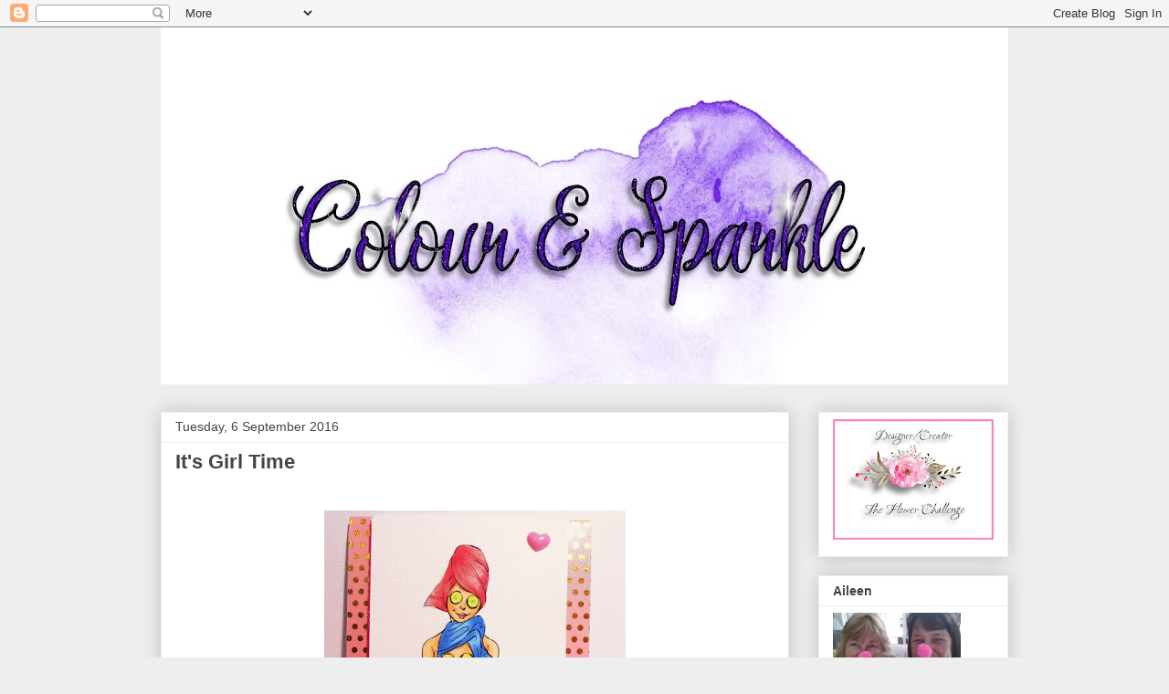

--- FILE ---
content_type: text/html; charset=UTF-8
request_url: https://colourandsparkle.blogspot.com/2016/09/its-girl-time.html?showComment=1473180057366
body_size: 33084
content:
<!DOCTYPE html>
<html class='v2' dir='ltr' lang='en-GB'>
<head>
<link href='https://www.blogger.com/static/v1/widgets/335934321-css_bundle_v2.css' rel='stylesheet' type='text/css'/>
<meta content='width=1100' name='viewport'/>
<meta content='text/html; charset=UTF-8' http-equiv='Content-Type'/>
<meta content='blogger' name='generator'/>
<link href='https://colourandsparkle.blogspot.com/favicon.ico' rel='icon' type='image/x-icon'/>
<link href='http://colourandsparkle.blogspot.com/2016/09/its-girl-time.html' rel='canonical'/>
<link rel="alternate" type="application/atom+xml" title="Colour and Sparkle - Atom" href="https://colourandsparkle.blogspot.com/feeds/posts/default" />
<link rel="alternate" type="application/rss+xml" title="Colour and Sparkle - RSS" href="https://colourandsparkle.blogspot.com/feeds/posts/default?alt=rss" />
<link rel="service.post" type="application/atom+xml" title="Colour and Sparkle - Atom" href="https://www.blogger.com/feeds/6386540663798722826/posts/default" />

<link rel="alternate" type="application/atom+xml" title="Colour and Sparkle - Atom" href="https://colourandsparkle.blogspot.com/feeds/4170772669250909345/comments/default" />
<!--Can't find substitution for tag [blog.ieCssRetrofitLinks]-->
<link href='https://blogger.googleusercontent.com/img/b/R29vZ2xl/AVvXsEjNqmJ_MqG2uuNI-0cJ8Bu4nE6WMy3rc7nURw4xKtrLZ5SI6xVwUp1tS86RRrsfITO03y7FBpNsIxemPDehMyDh17jXPazV1lAjKngwczaSBvOo3Ui1XQyocFomR2X_rI04pxYDXF36XBw/s400/its-girl-time-main.gif' rel='image_src'/>
<meta content='http://colourandsparkle.blogspot.com/2016/09/its-girl-time.html' property='og:url'/>
<meta content='It&#39;s Girl Time' property='og:title'/>
<meta content='        Todays card is a nice simple card. First I have coloured this digital image that I have had for some time and finally got it out to ...' property='og:description'/>
<meta content='https://blogger.googleusercontent.com/img/b/R29vZ2xl/AVvXsEjNqmJ_MqG2uuNI-0cJ8Bu4nE6WMy3rc7nURw4xKtrLZ5SI6xVwUp1tS86RRrsfITO03y7FBpNsIxemPDehMyDh17jXPazV1lAjKngwczaSBvOo3Ui1XQyocFomR2X_rI04pxYDXF36XBw/w1200-h630-p-k-no-nu/its-girl-time-main.gif' property='og:image'/>
<title>Colour and Sparkle: It's Girl Time</title>
<style id='page-skin-1' type='text/css'><!--
/*
-----------------------------------------------
Blogger Template Style
Name:     Awesome Inc.
Designer: Tina Chen
URL:      tinachen.org
----------------------------------------------- */
/* Content
----------------------------------------------- */
body {
font: normal normal 13px Arial, Tahoma, Helvetica, FreeSans, sans-serif;
color: #444444;
background: #eeeeee none repeat scroll top left;
}
html body .content-outer {
min-width: 0;
max-width: 100%;
width: 100%;
}
a:link {
text-decoration: none;
color: #3778cd;
}
a:visited {
text-decoration: none;
color: #4d469c;
}
a:hover {
text-decoration: underline;
color: #3778cd;
}
.body-fauxcolumn-outer .cap-top {
position: absolute;
z-index: 1;
height: 276px;
width: 100%;
background: transparent none repeat-x scroll top left;
_background-image: none;
}
/* Columns
----------------------------------------------- */
.content-inner {
padding: 0;
}
.header-inner .section {
margin: 0 16px;
}
.tabs-inner .section {
margin: 0 16px;
}
.main-inner {
padding-top: 30px;
}
.main-inner .column-center-inner,
.main-inner .column-left-inner,
.main-inner .column-right-inner {
padding: 0 5px;
}
*+html body .main-inner .column-center-inner {
margin-top: -30px;
}
#layout .main-inner .column-center-inner {
margin-top: 0;
}
/* Header
----------------------------------------------- */
.header-outer {
margin: 0 0 0 0;
background: transparent none repeat scroll 0 0;
}
.Header h1 {
font: normal bold 40px Arial, Tahoma, Helvetica, FreeSans, sans-serif;
color: #444444;
text-shadow: 0 0 -1px #000000;
}
.Header h1 a {
color: #444444;
}
.Header .description {
font: normal normal 14px Arial, Tahoma, Helvetica, FreeSans, sans-serif;
color: #444444;
}
.header-inner .Header .titlewrapper,
.header-inner .Header .descriptionwrapper {
padding-left: 0;
padding-right: 0;
margin-bottom: 0;
}
.header-inner .Header .titlewrapper {
padding-top: 22px;
}
/* Tabs
----------------------------------------------- */
.tabs-outer {
overflow: hidden;
position: relative;
background: #eeeeee url(https://resources.blogblog.com/blogblog/data/1kt/awesomeinc/tabs_gradient_light.png) repeat scroll 0 0;
}
#layout .tabs-outer {
overflow: visible;
}
.tabs-cap-top, .tabs-cap-bottom {
position: absolute;
width: 100%;
border-top: 1px solid #999999;
}
.tabs-cap-bottom {
bottom: 0;
}
.tabs-inner .widget li a {
display: inline-block;
margin: 0;
padding: .6em 1.5em;
font: normal bold 14px Arial, Tahoma, Helvetica, FreeSans, sans-serif;
color: #444444;
border-top: 1px solid #999999;
border-bottom: 1px solid #999999;
border-left: 1px solid #999999;
height: 16px;
line-height: 16px;
}
.tabs-inner .widget li:last-child a {
border-right: 1px solid #999999;
}
.tabs-inner .widget li.selected a, .tabs-inner .widget li a:hover {
background: #666666 url(https://resources.blogblog.com/blogblog/data/1kt/awesomeinc/tabs_gradient_light.png) repeat-x scroll 0 -100px;
color: #ffffff;
}
/* Headings
----------------------------------------------- */
h2 {
font: normal bold 14px Arial, Tahoma, Helvetica, FreeSans, sans-serif;
color: #444444;
}
/* Widgets
----------------------------------------------- */
.main-inner .section {
margin: 0 27px;
padding: 0;
}
.main-inner .column-left-outer,
.main-inner .column-right-outer {
margin-top: 0;
}
#layout .main-inner .column-left-outer,
#layout .main-inner .column-right-outer {
margin-top: 0;
}
.main-inner .column-left-inner,
.main-inner .column-right-inner {
background: transparent none repeat 0 0;
-moz-box-shadow: 0 0 0 rgba(0, 0, 0, .2);
-webkit-box-shadow: 0 0 0 rgba(0, 0, 0, .2);
-goog-ms-box-shadow: 0 0 0 rgba(0, 0, 0, .2);
box-shadow: 0 0 0 rgba(0, 0, 0, .2);
-moz-border-radius: 0;
-webkit-border-radius: 0;
-goog-ms-border-radius: 0;
border-radius: 0;
}
#layout .main-inner .column-left-inner,
#layout .main-inner .column-right-inner {
margin-top: 0;
}
.sidebar .widget {
font: normal normal 14px Arial, Tahoma, Helvetica, FreeSans, sans-serif;
color: #444444;
}
.sidebar .widget a:link {
color: #3778cd;
}
.sidebar .widget a:visited {
color: #4d469c;
}
.sidebar .widget a:hover {
color: #3778cd;
}
.sidebar .widget h2 {
text-shadow: 0 0 -1px #000000;
}
.main-inner .widget {
background-color: #ffffff;
border: 1px solid #eeeeee;
padding: 0 15px 15px;
margin: 20px -16px;
-moz-box-shadow: 0 0 20px rgba(0, 0, 0, .2);
-webkit-box-shadow: 0 0 20px rgba(0, 0, 0, .2);
-goog-ms-box-shadow: 0 0 20px rgba(0, 0, 0, .2);
box-shadow: 0 0 20px rgba(0, 0, 0, .2);
-moz-border-radius: 0;
-webkit-border-radius: 0;
-goog-ms-border-radius: 0;
border-radius: 0;
}
.main-inner .widget h2 {
margin: 0 -15px;
padding: .6em 15px .5em;
border-bottom: 1px solid transparent;
}
.footer-inner .widget h2 {
padding: 0 0 .4em;
border-bottom: 1px solid transparent;
}
.main-inner .widget h2 + div, .footer-inner .widget h2 + div {
border-top: 1px solid #eeeeee;
padding-top: 8px;
}
.main-inner .widget .widget-content {
margin: 0 -15px;
padding: 7px 15px 0;
}
.main-inner .widget ul, .main-inner .widget #ArchiveList ul.flat {
margin: -8px -15px 0;
padding: 0;
list-style: none;
}
.main-inner .widget #ArchiveList {
margin: -8px 0 0;
}
.main-inner .widget ul li, .main-inner .widget #ArchiveList ul.flat li {
padding: .5em 15px;
text-indent: 0;
color: #666666;
border-top: 1px solid #eeeeee;
border-bottom: 1px solid transparent;
}
.main-inner .widget #ArchiveList ul li {
padding-top: .25em;
padding-bottom: .25em;
}
.main-inner .widget ul li:first-child, .main-inner .widget #ArchiveList ul.flat li:first-child {
border-top: none;
}
.main-inner .widget ul li:last-child, .main-inner .widget #ArchiveList ul.flat li:last-child {
border-bottom: none;
}
.post-body {
position: relative;
}
.main-inner .widget .post-body ul {
padding: 0 2.5em;
margin: .5em 0;
list-style: disc;
}
.main-inner .widget .post-body ul li {
padding: 0.25em 0;
margin-bottom: .25em;
color: #444444;
border: none;
}
.footer-inner .widget ul {
padding: 0;
list-style: none;
}
.widget .zippy {
color: #666666;
}
/* Posts
----------------------------------------------- */
body .main-inner .Blog {
padding: 0;
margin-bottom: 1em;
background-color: transparent;
border: none;
-moz-box-shadow: 0 0 0 rgba(0, 0, 0, 0);
-webkit-box-shadow: 0 0 0 rgba(0, 0, 0, 0);
-goog-ms-box-shadow: 0 0 0 rgba(0, 0, 0, 0);
box-shadow: 0 0 0 rgba(0, 0, 0, 0);
}
.main-inner .section:last-child .Blog:last-child {
padding: 0;
margin-bottom: 1em;
}
.main-inner .widget h2.date-header {
margin: 0 -15px 1px;
padding: 0 0 0 0;
font: normal normal 14px Arial, Tahoma, Helvetica, FreeSans, sans-serif;
color: #444444;
background: transparent none no-repeat scroll top left;
border-top: 0 solid #eeeeee;
border-bottom: 1px solid transparent;
-moz-border-radius-topleft: 0;
-moz-border-radius-topright: 0;
-webkit-border-top-left-radius: 0;
-webkit-border-top-right-radius: 0;
border-top-left-radius: 0;
border-top-right-radius: 0;
position: static;
bottom: 100%;
right: 15px;
text-shadow: 0 0 -1px #000000;
}
.main-inner .widget h2.date-header span {
font: normal normal 14px Arial, Tahoma, Helvetica, FreeSans, sans-serif;
display: block;
padding: .5em 15px;
border-left: 0 solid #eeeeee;
border-right: 0 solid #eeeeee;
}
.date-outer {
position: relative;
margin: 30px 0 20px;
padding: 0 15px;
background-color: #ffffff;
border: 1px solid #eeeeee;
-moz-box-shadow: 0 0 20px rgba(0, 0, 0, .2);
-webkit-box-shadow: 0 0 20px rgba(0, 0, 0, .2);
-goog-ms-box-shadow: 0 0 20px rgba(0, 0, 0, .2);
box-shadow: 0 0 20px rgba(0, 0, 0, .2);
-moz-border-radius: 0;
-webkit-border-radius: 0;
-goog-ms-border-radius: 0;
border-radius: 0;
}
.date-outer:first-child {
margin-top: 0;
}
.date-outer:last-child {
margin-bottom: 20px;
-moz-border-radius-bottomleft: 0;
-moz-border-radius-bottomright: 0;
-webkit-border-bottom-left-radius: 0;
-webkit-border-bottom-right-radius: 0;
-goog-ms-border-bottom-left-radius: 0;
-goog-ms-border-bottom-right-radius: 0;
border-bottom-left-radius: 0;
border-bottom-right-radius: 0;
}
.date-posts {
margin: 0 -15px;
padding: 0 15px;
clear: both;
}
.post-outer, .inline-ad {
border-top: 1px solid #eeeeee;
margin: 0 -15px;
padding: 15px 15px;
}
.post-outer {
padding-bottom: 10px;
}
.post-outer:first-child {
padding-top: 0;
border-top: none;
}
.post-outer:last-child, .inline-ad:last-child {
border-bottom: none;
}
.post-body {
position: relative;
}
.post-body img {
padding: 8px;
background: transparent;
border: 1px solid transparent;
-moz-box-shadow: 0 0 0 rgba(0, 0, 0, .2);
-webkit-box-shadow: 0 0 0 rgba(0, 0, 0, .2);
box-shadow: 0 0 0 rgba(0, 0, 0, .2);
-moz-border-radius: 0;
-webkit-border-radius: 0;
border-radius: 0;
}
h3.post-title, h4 {
font: normal bold 22px Arial, Tahoma, Helvetica, FreeSans, sans-serif;
color: #444444;
}
h3.post-title a {
font: normal bold 22px Arial, Tahoma, Helvetica, FreeSans, sans-serif;
color: #444444;
}
h3.post-title a:hover {
color: #3778cd;
text-decoration: underline;
}
.post-header {
margin: 0 0 1em;
}
.post-body {
line-height: 1.4;
}
.post-outer h2 {
color: #444444;
}
.post-footer {
margin: 1.5em 0 0;
}
#blog-pager {
padding: 15px;
font-size: 120%;
background-color: #ffffff;
border: 1px solid #eeeeee;
-moz-box-shadow: 0 0 20px rgba(0, 0, 0, .2);
-webkit-box-shadow: 0 0 20px rgba(0, 0, 0, .2);
-goog-ms-box-shadow: 0 0 20px rgba(0, 0, 0, .2);
box-shadow: 0 0 20px rgba(0, 0, 0, .2);
-moz-border-radius: 0;
-webkit-border-radius: 0;
-goog-ms-border-radius: 0;
border-radius: 0;
-moz-border-radius-topleft: 0;
-moz-border-radius-topright: 0;
-webkit-border-top-left-radius: 0;
-webkit-border-top-right-radius: 0;
-goog-ms-border-top-left-radius: 0;
-goog-ms-border-top-right-radius: 0;
border-top-left-radius: 0;
border-top-right-radius-topright: 0;
margin-top: 1em;
}
.blog-feeds, .post-feeds {
margin: 1em 0;
text-align: center;
color: #444444;
}
.blog-feeds a, .post-feeds a {
color: #3778cd;
}
.blog-feeds a:visited, .post-feeds a:visited {
color: #4d469c;
}
.blog-feeds a:hover, .post-feeds a:hover {
color: #3778cd;
}
.post-outer .comments {
margin-top: 2em;
}
/* Comments
----------------------------------------------- */
.comments .comments-content .icon.blog-author {
background-repeat: no-repeat;
background-image: url([data-uri]);
}
.comments .comments-content .loadmore a {
border-top: 1px solid #999999;
border-bottom: 1px solid #999999;
}
.comments .continue {
border-top: 2px solid #999999;
}
/* Footer
----------------------------------------------- */
.footer-outer {
margin: -20px 0 -1px;
padding: 20px 0 0;
color: #444444;
overflow: hidden;
}
.footer-fauxborder-left {
border-top: 1px solid #eeeeee;
background: #ffffff none repeat scroll 0 0;
-moz-box-shadow: 0 0 20px rgba(0, 0, 0, .2);
-webkit-box-shadow: 0 0 20px rgba(0, 0, 0, .2);
-goog-ms-box-shadow: 0 0 20px rgba(0, 0, 0, .2);
box-shadow: 0 0 20px rgba(0, 0, 0, .2);
margin: 0 -20px;
}
/* Mobile
----------------------------------------------- */
body.mobile {
background-size: auto;
}
.mobile .body-fauxcolumn-outer {
background: transparent none repeat scroll top left;
}
*+html body.mobile .main-inner .column-center-inner {
margin-top: 0;
}
.mobile .main-inner .widget {
padding: 0 0 15px;
}
.mobile .main-inner .widget h2 + div,
.mobile .footer-inner .widget h2 + div {
border-top: none;
padding-top: 0;
}
.mobile .footer-inner .widget h2 {
padding: 0.5em 0;
border-bottom: none;
}
.mobile .main-inner .widget .widget-content {
margin: 0;
padding: 7px 0 0;
}
.mobile .main-inner .widget ul,
.mobile .main-inner .widget #ArchiveList ul.flat {
margin: 0 -15px 0;
}
.mobile .main-inner .widget h2.date-header {
right: 0;
}
.mobile .date-header span {
padding: 0.4em 0;
}
.mobile .date-outer:first-child {
margin-bottom: 0;
border: 1px solid #eeeeee;
-moz-border-radius-topleft: 0;
-moz-border-radius-topright: 0;
-webkit-border-top-left-radius: 0;
-webkit-border-top-right-radius: 0;
-goog-ms-border-top-left-radius: 0;
-goog-ms-border-top-right-radius: 0;
border-top-left-radius: 0;
border-top-right-radius: 0;
}
.mobile .date-outer {
border-color: #eeeeee;
border-width: 0 1px 1px;
}
.mobile .date-outer:last-child {
margin-bottom: 0;
}
.mobile .main-inner {
padding: 0;
}
.mobile .header-inner .section {
margin: 0;
}
.mobile .post-outer, .mobile .inline-ad {
padding: 5px 0;
}
.mobile .tabs-inner .section {
margin: 0 10px;
}
.mobile .main-inner .widget h2 {
margin: 0;
padding: 0;
}
.mobile .main-inner .widget h2.date-header span {
padding: 0;
}
.mobile .main-inner .widget .widget-content {
margin: 0;
padding: 7px 0 0;
}
.mobile #blog-pager {
border: 1px solid transparent;
background: #ffffff none repeat scroll 0 0;
}
.mobile .main-inner .column-left-inner,
.mobile .main-inner .column-right-inner {
background: transparent none repeat 0 0;
-moz-box-shadow: none;
-webkit-box-shadow: none;
-goog-ms-box-shadow: none;
box-shadow: none;
}
.mobile .date-posts {
margin: 0;
padding: 0;
}
.mobile .footer-fauxborder-left {
margin: 0;
border-top: inherit;
}
.mobile .main-inner .section:last-child .Blog:last-child {
margin-bottom: 0;
}
.mobile-index-contents {
color: #444444;
}
.mobile .mobile-link-button {
background: #3778cd url(https://resources.blogblog.com/blogblog/data/1kt/awesomeinc/tabs_gradient_light.png) repeat scroll 0 0;
}
.mobile-link-button a:link, .mobile-link-button a:visited {
color: #ffffff;
}
.mobile .tabs-inner .PageList .widget-content {
background: transparent;
border-top: 1px solid;
border-color: #999999;
color: #444444;
}
.mobile .tabs-inner .PageList .widget-content .pagelist-arrow {
border-left: 1px solid #999999;
}

--></style>
<style id='template-skin-1' type='text/css'><!--
body {
min-width: 960px;
}
.content-outer, .content-fauxcolumn-outer, .region-inner {
min-width: 960px;
max-width: 960px;
_width: 960px;
}
.main-inner .columns {
padding-left: 0;
padding-right: 240px;
}
.main-inner .fauxcolumn-center-outer {
left: 0;
right: 240px;
/* IE6 does not respect left and right together */
_width: expression(this.parentNode.offsetWidth -
parseInt("0") -
parseInt("240px") + 'px');
}
.main-inner .fauxcolumn-left-outer {
width: 0;
}
.main-inner .fauxcolumn-right-outer {
width: 240px;
}
.main-inner .column-left-outer {
width: 0;
right: 100%;
margin-left: -0;
}
.main-inner .column-right-outer {
width: 240px;
margin-right: -240px;
}
#layout {
min-width: 0;
}
#layout .content-outer {
min-width: 0;
width: 800px;
}
#layout .region-inner {
min-width: 0;
width: auto;
}
body#layout div.add_widget {
padding: 8px;
}
body#layout div.add_widget a {
margin-left: 32px;
}
--></style>
<link href='https://www.blogger.com/dyn-css/authorization.css?targetBlogID=6386540663798722826&amp;zx=886c21c1-cca6-4362-828c-92ec70d98676' media='none' onload='if(media!=&#39;all&#39;)media=&#39;all&#39;' rel='stylesheet'/><noscript><link href='https://www.blogger.com/dyn-css/authorization.css?targetBlogID=6386540663798722826&amp;zx=886c21c1-cca6-4362-828c-92ec70d98676' rel='stylesheet'/></noscript>
<meta name='google-adsense-platform-account' content='ca-host-pub-1556223355139109'/>
<meta name='google-adsense-platform-domain' content='blogspot.com'/>

</head>
<body class='loading variant-light'>
<div class='navbar section' id='navbar' name='Navbar'><div class='widget Navbar' data-version='1' id='Navbar1'><script type="text/javascript">
    function setAttributeOnload(object, attribute, val) {
      if(window.addEventListener) {
        window.addEventListener('load',
          function(){ object[attribute] = val; }, false);
      } else {
        window.attachEvent('onload', function(){ object[attribute] = val; });
      }
    }
  </script>
<div id="navbar-iframe-container"></div>
<script type="text/javascript" src="https://apis.google.com/js/platform.js"></script>
<script type="text/javascript">
      gapi.load("gapi.iframes:gapi.iframes.style.bubble", function() {
        if (gapi.iframes && gapi.iframes.getContext) {
          gapi.iframes.getContext().openChild({
              url: 'https://www.blogger.com/navbar/6386540663798722826?po\x3d4170772669250909345\x26origin\x3dhttps://colourandsparkle.blogspot.com',
              where: document.getElementById("navbar-iframe-container"),
              id: "navbar-iframe"
          });
        }
      });
    </script><script type="text/javascript">
(function() {
var script = document.createElement('script');
script.type = 'text/javascript';
script.src = '//pagead2.googlesyndication.com/pagead/js/google_top_exp.js';
var head = document.getElementsByTagName('head')[0];
if (head) {
head.appendChild(script);
}})();
</script>
</div></div>
<div class='body-fauxcolumns'>
<div class='fauxcolumn-outer body-fauxcolumn-outer'>
<div class='cap-top'>
<div class='cap-left'></div>
<div class='cap-right'></div>
</div>
<div class='fauxborder-left'>
<div class='fauxborder-right'></div>
<div class='fauxcolumn-inner'>
</div>
</div>
<div class='cap-bottom'>
<div class='cap-left'></div>
<div class='cap-right'></div>
</div>
</div>
</div>
<div class='content'>
<div class='content-fauxcolumns'>
<div class='fauxcolumn-outer content-fauxcolumn-outer'>
<div class='cap-top'>
<div class='cap-left'></div>
<div class='cap-right'></div>
</div>
<div class='fauxborder-left'>
<div class='fauxborder-right'></div>
<div class='fauxcolumn-inner'>
</div>
</div>
<div class='cap-bottom'>
<div class='cap-left'></div>
<div class='cap-right'></div>
</div>
</div>
</div>
<div class='content-outer'>
<div class='content-cap-top cap-top'>
<div class='cap-left'></div>
<div class='cap-right'></div>
</div>
<div class='fauxborder-left content-fauxborder-left'>
<div class='fauxborder-right content-fauxborder-right'></div>
<div class='content-inner'>
<header>
<div class='header-outer'>
<div class='header-cap-top cap-top'>
<div class='cap-left'></div>
<div class='cap-right'></div>
</div>
<div class='fauxborder-left header-fauxborder-left'>
<div class='fauxborder-right header-fauxborder-right'></div>
<div class='region-inner header-inner'>
<div class='header section' id='header' name='Header'><div class='widget Header' data-version='1' id='Header1'>
<div id='header-inner'>
<a href='https://colourandsparkle.blogspot.com/' style='display: block'>
<img alt='Colour and Sparkle' height='391px; ' id='Header1_headerimg' src='https://blogger.googleusercontent.com/img/b/R29vZ2xl/AVvXsEjmp70O-m2fLX7s5nypqyzXLwcWidSlQ8UiEfVaxlsH2w5PhEVLBY1lfn1ZgtNbhibQbawAkp9tj_wLHYFXxhQixYDBdHeeiRNUMUCKfvR2lGnODWGWysn_U1tbnKyXuUgmcK136qoV3wI/s928/colour+and+sparkle+1.jpg' style='display: block' width='928px; '/>
</a>
</div>
</div></div>
</div>
</div>
<div class='header-cap-bottom cap-bottom'>
<div class='cap-left'></div>
<div class='cap-right'></div>
</div>
</div>
</header>
<div class='tabs-outer'>
<div class='tabs-cap-top cap-top'>
<div class='cap-left'></div>
<div class='cap-right'></div>
</div>
<div class='fauxborder-left tabs-fauxborder-left'>
<div class='fauxborder-right tabs-fauxborder-right'></div>
<div class='region-inner tabs-inner'>
<div class='tabs section' id='crosscol' name='Cross-column'><div class='widget Translate' data-version='1' id='Translate1'>
<h2 class='title'>Translate</h2>
<div id='google_translate_element'></div>
<script>
    function googleTranslateElementInit() {
      new google.translate.TranslateElement({
        pageLanguage: 'en',
        autoDisplay: 'true',
        layout: google.translate.TranslateElement.InlineLayout.VERTICAL
      }, 'google_translate_element');
    }
  </script>
<script src='//translate.google.com/translate_a/element.js?cb=googleTranslateElementInit'></script>
<div class='clear'></div>
</div></div>
<div class='tabs no-items section' id='crosscol-overflow' name='Cross-Column 2'></div>
</div>
</div>
<div class='tabs-cap-bottom cap-bottom'>
<div class='cap-left'></div>
<div class='cap-right'></div>
</div>
</div>
<div class='main-outer'>
<div class='main-cap-top cap-top'>
<div class='cap-left'></div>
<div class='cap-right'></div>
</div>
<div class='fauxborder-left main-fauxborder-left'>
<div class='fauxborder-right main-fauxborder-right'></div>
<div class='region-inner main-inner'>
<div class='columns fauxcolumns'>
<div class='fauxcolumn-outer fauxcolumn-center-outer'>
<div class='cap-top'>
<div class='cap-left'></div>
<div class='cap-right'></div>
</div>
<div class='fauxborder-left'>
<div class='fauxborder-right'></div>
<div class='fauxcolumn-inner'>
</div>
</div>
<div class='cap-bottom'>
<div class='cap-left'></div>
<div class='cap-right'></div>
</div>
</div>
<div class='fauxcolumn-outer fauxcolumn-left-outer'>
<div class='cap-top'>
<div class='cap-left'></div>
<div class='cap-right'></div>
</div>
<div class='fauxborder-left'>
<div class='fauxborder-right'></div>
<div class='fauxcolumn-inner'>
</div>
</div>
<div class='cap-bottom'>
<div class='cap-left'></div>
<div class='cap-right'></div>
</div>
</div>
<div class='fauxcolumn-outer fauxcolumn-right-outer'>
<div class='cap-top'>
<div class='cap-left'></div>
<div class='cap-right'></div>
</div>
<div class='fauxborder-left'>
<div class='fauxborder-right'></div>
<div class='fauxcolumn-inner'>
</div>
</div>
<div class='cap-bottom'>
<div class='cap-left'></div>
<div class='cap-right'></div>
</div>
</div>
<!-- corrects IE6 width calculation -->
<div class='columns-inner'>
<div class='column-center-outer'>
<div class='column-center-inner'>
<div class='main section' id='main' name='Main'><div class='widget Blog' data-version='1' id='Blog1'>
<div class='blog-posts hfeed'>

          <div class="date-outer">
        
<h2 class='date-header'><span>Tuesday, 6 September 2016</span></h2>

          <div class="date-posts">
        
<div class='post-outer'>
<div class='post hentry uncustomized-post-template' itemprop='blogPost' itemscope='itemscope' itemtype='http://schema.org/BlogPosting'>
<meta content='https://blogger.googleusercontent.com/img/b/R29vZ2xl/AVvXsEjNqmJ_MqG2uuNI-0cJ8Bu4nE6WMy3rc7nURw4xKtrLZ5SI6xVwUp1tS86RRrsfITO03y7FBpNsIxemPDehMyDh17jXPazV1lAjKngwczaSBvOo3Ui1XQyocFomR2X_rI04pxYDXF36XBw/s400/its-girl-time-main.gif' itemprop='image_url'/>
<meta content='6386540663798722826' itemprop='blogId'/>
<meta content='4170772669250909345' itemprop='postId'/>
<a name='4170772669250909345'></a>
<h3 class='post-title entry-title' itemprop='name'>
It's Girl Time
</h3>
<div class='post-header'>
<div class='post-header-line-1'></div>
</div>
<div class='post-body entry-content' id='post-body-4170772669250909345' itemprop='description articleBody'>
<div class="separator" style="clear: both; text-align: center;">
</div>
<br />
<div class="separator" style="clear: both; text-align: center;">
<a href="https://blogger.googleusercontent.com/img/b/R29vZ2xl/AVvXsEjNqmJ_MqG2uuNI-0cJ8Bu4nE6WMy3rc7nURw4xKtrLZ5SI6xVwUp1tS86RRrsfITO03y7FBpNsIxemPDehMyDh17jXPazV1lAjKngwczaSBvOo3Ui1XQyocFomR2X_rI04pxYDXF36XBw/s1600/its-girl-time-main.gif" imageanchor="1" style="margin-left: 1em; margin-right: 1em;"><img border="0" height="400" src="https://blogger.googleusercontent.com/img/b/R29vZ2xl/AVvXsEjNqmJ_MqG2uuNI-0cJ8Bu4nE6WMy3rc7nURw4xKtrLZ5SI6xVwUp1tS86RRrsfITO03y7FBpNsIxemPDehMyDh17jXPazV1lAjKngwczaSBvOo3Ui1XQyocFomR2X_rI04pxYDXF36XBw/s400/its-girl-time-main.gif" width="330" /></a></div>
<div class="separator" style="clear: both; text-align: center;">
<br /></div>
<div class="separator" style="clear: both; text-align: center;">
Todays card is a nice simple card. First I have coloured this digital image that I have had for some time and finally got it out to colour. This wonderful image is another from <a href="http://www.mosdigitalpencil.com/">Mo's Digital Pencil</a>&nbsp;. I cant stop purchasing her images especially at this time as she is releasing images nearly every day and if you purchase on the day of release they are mostly $2- you cant go wrong. Go check out the website, get on the email list and you will know each time a new image is released. They are so so cute and of course there are lots of new Halloween and Christmas and so much inspiration from her Design Team.</div>
<div class="separator" style="clear: both; text-align: center;">
<br /></div>
<div class="separator" style="clear: both; text-align: center;">
<a href="https://blogger.googleusercontent.com/img/b/R29vZ2xl/AVvXsEiyTRMjXGSIlMAPSLKf-kIbFJbis4E6jBfFnozMHVD1dBK9yZHUZZwgvZjaw0sasoAjhfPaPRkY3qE5kWliNCvHOtpybvNvUp8BuFsw87-o_lR1rAKIYzkr70AS1kPMGAopQWBrf2EGYhQ/s1600/its-girl-time-in-pink-sideon.gif" imageanchor="1" style="margin-left: 1em; margin-right: 1em;"><img border="0" height="400" src="https://blogger.googleusercontent.com/img/b/R29vZ2xl/AVvXsEiyTRMjXGSIlMAPSLKf-kIbFJbis4E6jBfFnozMHVD1dBK9yZHUZZwgvZjaw0sasoAjhfPaPRkY3qE5kWliNCvHOtpybvNvUp8BuFsw87-o_lR1rAKIYzkr70AS1kPMGAopQWBrf2EGYhQ/s400/its-girl-time-in-pink-sideon.gif" width="298" /></a></div>
<div class="separator" style="clear: both; text-align: center;">
<br /></div>
<div class="separator" style="clear: both; text-align: center;">
After I coloured the image I cut the panel out slightly smaller than the card base. I then used this beautiful pink with gold dots washi tape on each side so it looks like peter paper. Its so pretty and I really enjoy using the washi tape this way. Especially the ones that have gold or silver foil touch to them.</div>
<div class="separator" style="clear: both; text-align: center;">
<br /></div>
<br />
<div class="separator" style="clear: both; text-align: center;">
<a href="https://blogger.googleusercontent.com/img/b/R29vZ2xl/AVvXsEjAJWT_NyBk2Mj3yfATl0PS8uJFcPSZCaT6oC_t2WHY-pKJ-l4iAEAEK_meg3vJIs4Bs5LIgdRVOIk0KtKEGLPz8xgW80IKh4uvlpG_oEYD81XmeUtMsVHnOmwKjzGwLQRYbNAKo8QFZmU/s1600/its-girl-time-laying-down.gif" imageanchor="1" style="margin-left: 1em; margin-right: 1em;"><img border="0" height="348" src="https://blogger.googleusercontent.com/img/b/R29vZ2xl/AVvXsEjAJWT_NyBk2Mj3yfATl0PS8uJFcPSZCaT6oC_t2WHY-pKJ-l4iAEAEK_meg3vJIs4Bs5LIgdRVOIk0KtKEGLPz8xgW80IKh4uvlpG_oEYD81XmeUtMsVHnOmwKjzGwLQRYbNAKo8QFZmU/s400/its-girl-time-laying-down.gif" width="400" /></a></div>
<div class="separator" style="clear: both; text-align: center;">
<br /></div>
<div class="separator" style="clear: both; text-align: center;">
I used coloured fun foam to lift the coloured image slightly from the card base. I have sheets and sheets of this fun foam, none in white, all in bright colours and I have always cut smaller so it was not visible but I changed that after seeing<a href="https://swanlady-impressions.blogspot.com.au/2016/08/just-note-to-say.html"> this card</a>&nbsp;,by Janet at 'Swanlady Impressions' who does the most amazing cards and I have followed for many years.&nbsp;</div>
<div class="separator" style="clear: both; text-align: center;">
As you can see with this photo I have done it so the colour shows at the bottom and on the left and I really like that.</div>
<div class="separator" style="clear: both; text-align: center;">
<br /></div>
<div class="separator" style="clear: both; text-align: center;">
<a href="https://blogger.googleusercontent.com/img/b/R29vZ2xl/AVvXsEjCOZRszvS0gtbweLdhVj8Jiy2Y7thQkqZJrbJq7XKb7eYkKoJAbq3D-PKbJrhBtV2ZHha5JzIa8N3VYEHGRgeqkcCoIS5kiyrRZ_1p9tSQ71C8vBlOc1QQOXBW3Wwgoi9LzSmYbAfzIh8/s1600/its-girl-time-close-up.gif" imageanchor="1" style="margin-left: 1em; margin-right: 1em;"><img border="0" height="400" src="https://blogger.googleusercontent.com/img/b/R29vZ2xl/AVvXsEjCOZRszvS0gtbweLdhVj8Jiy2Y7thQkqZJrbJq7XKb7eYkKoJAbq3D-PKbJrhBtV2ZHha5JzIa8N3VYEHGRgeqkcCoIS5kiyrRZ_1p9tSQ71C8vBlOc1QQOXBW3Wwgoi9LzSmYbAfzIh8/s400/its-girl-time-close-up.gif" width="266" /></a></div>
<div class="separator" style="clear: both; text-align: center;">
<br /></div>
<div class="separator" style="clear: both; text-align: center;">
Here you can see my colouring with copics. Aren't they so cute! Nails all painted</div>
<div class="separator" style="clear: both; text-align: center;">
and the youngest eating her cucumber rather than bathe her eyes.</div>
<div class="separator" style="clear: both; text-align: center;">
<br /></div>
<br />
<div class="separator" style="clear: both; text-align: center;">
<a href="https://blogger.googleusercontent.com/img/b/R29vZ2xl/AVvXsEjd4gayfY7nqhRSsHU6vqaseTcJowEw5w46M3c7iyTnTCZoAh3rL11qSxRApUv_UBsD4cyf97x2QGHVXOVMbKoxD0eg7MtRVHKOk6xzWkTBkkiXQIa6rvPEt6i5OhrHjtg99369U8TjaKU/s1600/its-girl-time-main.gif" imageanchor="1" style="margin-left: 1em; margin-right: 1em;"><img border="0" height="400" src="https://blogger.googleusercontent.com/img/b/R29vZ2xl/AVvXsEjd4gayfY7nqhRSsHU6vqaseTcJowEw5w46M3c7iyTnTCZoAh3rL11qSxRApUv_UBsD4cyf97x2QGHVXOVMbKoxD0eg7MtRVHKOk6xzWkTBkkiXQIa6rvPEt6i5OhrHjtg99369U8TjaKU/s400/its-girl-time-main.gif" width="330" /></a></div>
<div class="separator" style="clear: both; text-align: center;">
<br /></div>
<div class="separator" style="clear: both; text-align: center;">
Just one enamel heart up in the corner. Sentiment comes with the image. Its good to not that Mo doesn't sell her images coloured in, so you know people are colouring what they purchase. Also a lot of her images that start out as digitals end up being sold at Penny Black. Love her style.</div>
<div class="separator" style="clear: both; text-align: center;">
<br /></div>
<div class="separator" style="clear: both; text-align: center;">
<br /></div>
<div class="separator" style="clear: both; text-align: center;">
Challenges:</div>
<div class="separator" style="clear: both; text-align: center;">
<br /></div>
<div class="separator" style="clear: both; text-align: center;">
<br /></div>
<div class="separator" style="clear: both; text-align: center;">
<a href="http://www.simonsaysstampblog.com/wednesdaychallenge/simon-says-anything-goes-30/">Simon Says Wednesday Challenge : Anything Goes</a></div>
<div class="separator" style="clear: both; text-align: center;">
<a href="https://blogger.googleusercontent.com/img/b/R29vZ2xl/AVvXsEjeYSt6MYpqSjcc5jraLTMF6T0PPx6a1tQNpYPrA_KrG8gYZ7KbNbRYbRs_IGkEjjh2dZFB-PPtVwxDzT345DmUB6c26wuLV0hs4B76bCUv5o56MK7zeaDLc8adPVGkngPE-OyTgPt9JXQ/s1600/wednesdayblog-logo.png" imageanchor="1" style="margin-left: 1em; margin-right: 1em;"><img border="0" height="193" src="https://blogger.googleusercontent.com/img/b/R29vZ2xl/AVvXsEjeYSt6MYpqSjcc5jraLTMF6T0PPx6a1tQNpYPrA_KrG8gYZ7KbNbRYbRs_IGkEjjh2dZFB-PPtVwxDzT345DmUB6c26wuLV0hs4B76bCUv5o56MK7zeaDLc8adPVGkngPE-OyTgPt9JXQ/s200/wednesdayblog-logo.png" width="200" /></a></div>
<div class="separator" style="clear: both; text-align: center;">
<br /></div>
<div class="separator" style="clear: both; text-align: center;">
<br /></div>
<div class="separator" style="clear: both; text-align: center;">
A new to me challenge that looks really lovely.</div>
<div class="separator" style="clear: both; text-align: center;">
Check out the inspiration there.</div>
<div class="separator" style="clear: both; text-align: center;">
<a href="http://ooh-la-la-creationschallenges.blogspot.com.au/2016/08/challenge-212.html">Ohh La La Creations : Challenge #212 G</a>irlie Card</div>
<div class="separator" style="clear: both; text-align: center;">
<a href="https://blogger.googleusercontent.com/img/b/R29vZ2xl/AVvXsEgd0YjhaNhtfNQ8ZGUDonDFeUr_gjHNv4n6saLYqh75OyLIK-7v0SLbQWVuZ5pT2C8B_k85eyyCV4mQW8UdaEOe5TBdu4ecmf85rwIvxSHkIKNaGUc7W9GoiGVmKyUTPBi_RX_BUFvLHdw/s1600/OLL+Follower.png" imageanchor="1" style="margin-left: 1em; margin-right: 1em;"><img border="0" src="https://blogger.googleusercontent.com/img/b/R29vZ2xl/AVvXsEgd0YjhaNhtfNQ8ZGUDonDFeUr_gjHNv4n6saLYqh75OyLIK-7v0SLbQWVuZ5pT2C8B_k85eyyCV4mQW8UdaEOe5TBdu4ecmf85rwIvxSHkIKNaGUc7W9GoiGVmKyUTPBi_RX_BUFvLHdw/s1600/OLL+Follower.png" /></a></div>
<div class="separator" style="clear: both; text-align: center;">
<br /></div>
<div class="separator" style="clear: both; text-align: center;">
<br /></div>
<div class="separator" style="clear: both; text-align: center;">
<br /></div>
<div class="separator" style="clear: both; text-align: center;">
</div>
<div class="separator" style="clear: both; text-align: center;">
<br /></div>
<div class="separator" style="clear: both; text-align: center;">
<br /></div>
<div class="separator" style="clear: both; text-align: center;">
<br /></div>
<div class="separator" style="clear: both; text-align: center;">
<br /></div>
<div class="separator" style="clear: both; text-align: center;">
<a href="http://mosdigitalchallenge.blogspot.com.au/2016/09/challenge-267anything-mo-goes.html">Mo's Digital Pencil 2 Challenge : Anything Goes</a></div>
<div class="separator" style="clear: both; text-align: center;">
<a href="https://blogger.googleusercontent.com/img/b/R29vZ2xl/AVvXsEhuOkiL1dn_sHBZgVjpbFoOKmeHH8yl-Ugbw_g435haKy3gBUJjTFr9Vfws-2vprqr_PT6cHjzm-Tw6rOFJ_JH9PoGsUbpcRSQZauz9Z9EkceBd0Msr40niLHTyifZ1JTOt9aytlkmIRco/s1600/Screen+Shot+2016-09-06+at+9.14.05+pm.png" imageanchor="1" style="margin-left: 1em; margin-right: 1em;"><img border="0" height="153" src="https://blogger.googleusercontent.com/img/b/R29vZ2xl/AVvXsEhuOkiL1dn_sHBZgVjpbFoOKmeHH8yl-Ugbw_g435haKy3gBUJjTFr9Vfws-2vprqr_PT6cHjzm-Tw6rOFJ_JH9PoGsUbpcRSQZauz9Z9EkceBd0Msr40niLHTyifZ1JTOt9aytlkmIRco/s320/Screen+Shot+2016-09-06+at+9.14.05+pm.png" width="320" /></a></div>
<div class="separator" style="clear: both; text-align: center;">
Sorry no button found so did a screen shot.</div>
<div class="separator" style="clear: both; text-align: center;">
Must use a Mo image for this challenge.</div>
<div class="separator" style="clear: both; text-align: center;">
<br /></div>
<div class="separator" style="clear: both; text-align: center;">
<br /></div>
<div class="separator" style="clear: both; text-align: center;">
<br /></div>
<div class="separator" style="clear: both; text-align: center;">
Thank you so much for coming to visit and I hope you come again soon.</div>
<div class="separator" style="clear: both; text-align: center;">
<br /></div>
<div class="separator" style="clear: both; text-align: center;">
<br /></div>
<div class="separator" style="clear: both; text-align: center;">
<br /></div>
<div class="separator" style="clear: both; text-align: center;">
<br /></div>
<div class="separator" style="clear: both; text-align: center;">
<br /></div>
<div class="separator" style="clear: both; text-align: center;">
<br /></div>
<div class="separator" style="clear: both; text-align: center;">
<br /></div>
<div class="separator" style="clear: both; text-align: center;">
<br /></div>
<div class="separator" style="clear: both; text-align: center;">
<br /></div>
<br />
<div style='clear: both;'></div>
</div>
<div class='post-footer'>
<div class='post-footer-line post-footer-line-1'>
<span class='post-author vcard'>
Posted by
<span class='fn' itemprop='author' itemscope='itemscope' itemtype='http://schema.org/Person'>
<meta content='https://www.blogger.com/profile/05065467158684916535' itemprop='url'/>
<a class='g-profile' href='https://www.blogger.com/profile/05065467158684916535' rel='author' title='author profile'>
<span itemprop='name'>Aileen</span>
</a>
</span>
</span>
<span class='post-timestamp'>
at
<meta content='http://colourandsparkle.blogspot.com/2016/09/its-girl-time.html' itemprop='url'/>
<a class='timestamp-link' href='https://colourandsparkle.blogspot.com/2016/09/its-girl-time.html' rel='bookmark' title='permanent link'><abbr class='published' itemprop='datePublished' title='2016-09-06T21:15:00+10:00'>21:15:00</abbr></a>
</span>
<span class='post-comment-link'>
</span>
<span class='post-icons'>
<span class='item-control blog-admin pid-435366940'>
<a href='https://www.blogger.com/post-edit.g?blogID=6386540663798722826&postID=4170772669250909345&from=pencil' title='Edit Post'>
<img alt='' class='icon-action' height='18' src='https://resources.blogblog.com/img/icon18_edit_allbkg.gif' width='18'/>
</a>
</span>
</span>
<div class='post-share-buttons goog-inline-block'>
<a class='goog-inline-block share-button sb-email' href='https://www.blogger.com/share-post.g?blogID=6386540663798722826&postID=4170772669250909345&target=email' target='_blank' title='Email This'><span class='share-button-link-text'>Email This</span></a><a class='goog-inline-block share-button sb-blog' href='https://www.blogger.com/share-post.g?blogID=6386540663798722826&postID=4170772669250909345&target=blog' onclick='window.open(this.href, "_blank", "height=270,width=475"); return false;' target='_blank' title='BlogThis!'><span class='share-button-link-text'>BlogThis!</span></a><a class='goog-inline-block share-button sb-twitter' href='https://www.blogger.com/share-post.g?blogID=6386540663798722826&postID=4170772669250909345&target=twitter' target='_blank' title='Share to X'><span class='share-button-link-text'>Share to X</span></a><a class='goog-inline-block share-button sb-facebook' href='https://www.blogger.com/share-post.g?blogID=6386540663798722826&postID=4170772669250909345&target=facebook' onclick='window.open(this.href, "_blank", "height=430,width=640"); return false;' target='_blank' title='Share to Facebook'><span class='share-button-link-text'>Share to Facebook</span></a><a class='goog-inline-block share-button sb-pinterest' href='https://www.blogger.com/share-post.g?blogID=6386540663798722826&postID=4170772669250909345&target=pinterest' target='_blank' title='Share to Pinterest'><span class='share-button-link-text'>Share to Pinterest</span></a>
</div>
</div>
<div class='post-footer-line post-footer-line-2'>
<span class='post-labels'>
</span>
</div>
<div class='post-footer-line post-footer-line-3'>
<span class='post-location'>
</span>
</div>
</div>
</div>
<div class='comments' id='comments'>
<a name='comments'></a>
<h4>13 comments:</h4>
<div id='Blog1_comments-block-wrapper'>
<dl class='avatar-comment-indent' id='comments-block'>
<dt class='comment-author ' id='c8956081763022577712'>
<a name='c8956081763022577712'></a>
<div class="avatar-image-container vcard"><span dir="ltr"><a href="https://www.blogger.com/profile/18183514983955004655" target="" rel="nofollow" onclick="" class="avatar-hovercard" id="av-8956081763022577712-18183514983955004655"><img src="https://resources.blogblog.com/img/blank.gif" width="35" height="35" class="delayLoad" style="display: none;" longdesc="//blogger.googleusercontent.com/img/b/R29vZ2xl/AVvXsEi8h7GiSuItqifmtkvomMcUvlS-Rg5aFu4lztAdm3AdvZu8C6k2bhttN-eat9Ll8KtSx_vxBlT1siAXNQ7tGaRs0iCIlyzXuWLGHZcjhDsWhQJ5MoKBrBYXbk_hx6eylJs/s45-c/Jeanne2018.jpg" alt="" title="Jeanne">

<noscript><img src="//blogger.googleusercontent.com/img/b/R29vZ2xl/AVvXsEi8h7GiSuItqifmtkvomMcUvlS-Rg5aFu4lztAdm3AdvZu8C6k2bhttN-eat9Ll8KtSx_vxBlT1siAXNQ7tGaRs0iCIlyzXuWLGHZcjhDsWhQJ5MoKBrBYXbk_hx6eylJs/s45-c/Jeanne2018.jpg" width="35" height="35" class="photo" alt=""></noscript></a></span></div>
<a href='https://www.blogger.com/profile/18183514983955004655' rel='nofollow'>Jeanne</a>
said...
</dt>
<dd class='comment-body' id='Blog1_cmt-8956081763022577712'>
<p>
Adorable! Your coloring looks terrific and how cute is it that the youngest is eating the cucumber?! That&#39;d most likely happen in my world, too. Great job on this card! :)
</p>
</dd>
<dd class='comment-footer'>
<span class='comment-timestamp'>
<a href='https://colourandsparkle.blogspot.com/2016/09/its-girl-time.html?showComment=1473161600960#c8956081763022577712' title='comment permalink'>
6 September 2016 at 21:33
</a>
<span class='item-control blog-admin pid-698237527'>
<a class='comment-delete' href='https://www.blogger.com/comment/delete/6386540663798722826/8956081763022577712' title='Delete Comment'>
<img src='https://resources.blogblog.com/img/icon_delete13.gif'/>
</a>
</span>
</span>
</dd>
<dt class='comment-author ' id='c1077368646350182562'>
<a name='c1077368646350182562'></a>
<div class="avatar-image-container vcard"><span dir="ltr"><a href="https://www.blogger.com/profile/17179537412594312594" target="" rel="nofollow" onclick="" class="avatar-hovercard" id="av-1077368646350182562-17179537412594312594"><img src="https://resources.blogblog.com/img/blank.gif" width="35" height="35" class="delayLoad" style="display: none;" longdesc="//blogger.googleusercontent.com/img/b/R29vZ2xl/AVvXsEgn3igDuFaOFGRZlOrL2Fj0IO6-fpbldnOlBrocCfRsHzYMTKd-U16Tvl84CVeJ3YxQ3RJbvqPXgVd2fccajYhHPMA60-3sjJk4TTZVu3Hv-x1TzTncZm_yX60PRg3sVg/s45-c/80+x+80.jpg" alt="" title="Mac Mable">

<noscript><img src="//blogger.googleusercontent.com/img/b/R29vZ2xl/AVvXsEgn3igDuFaOFGRZlOrL2Fj0IO6-fpbldnOlBrocCfRsHzYMTKd-U16Tvl84CVeJ3YxQ3RJbvqPXgVd2fccajYhHPMA60-3sjJk4TTZVu3Hv-x1TzTncZm_yX60PRg3sVg/s45-c/80+x+80.jpg" width="35" height="35" class="photo" alt=""></noscript></a></span></div>
<a href='https://www.blogger.com/profile/17179537412594312594' rel='nofollow'>Mac Mable</a>
said...
</dt>
<dd class='comment-body' id='Blog1_cmt-1077368646350182562'>
<p>
Fun on every level and beautifully coloured x
</p>
</dd>
<dd class='comment-footer'>
<span class='comment-timestamp'>
<a href='https://colourandsparkle.blogspot.com/2016/09/its-girl-time.html?showComment=1473164100783#c1077368646350182562' title='comment permalink'>
6 September 2016 at 22:15
</a>
<span class='item-control blog-admin pid-1470500398'>
<a class='comment-delete' href='https://www.blogger.com/comment/delete/6386540663798722826/1077368646350182562' title='Delete Comment'>
<img src='https://resources.blogblog.com/img/icon_delete13.gif'/>
</a>
</span>
</span>
</dd>
<dt class='comment-author ' id='c5747711790806136397'>
<a name='c5747711790806136397'></a>
<div class="avatar-image-container vcard"><span dir="ltr"><a href="https://www.blogger.com/profile/08215580207737032353" target="" rel="nofollow" onclick="" class="avatar-hovercard" id="av-5747711790806136397-08215580207737032353"><img src="https://resources.blogblog.com/img/blank.gif" width="35" height="35" class="delayLoad" style="display: none;" longdesc="//blogger.googleusercontent.com/img/b/R29vZ2xl/AVvXsEiD7qSUsDiaT9FPmbbbMnl4eqirieyZDd63pqXyjdcnd269EZutEJ8Dj14ftRs-_IepDjPZNj6hmJoHv-gHl0vANuA3J0asNDSNpHfiwteEoy6XzmTlFMDhD0BWM53AXQ/s45-c/Jess+8th+june+2013+%28469+x+600%29.jpg" alt="" title="coldwaters2">

<noscript><img src="//blogger.googleusercontent.com/img/b/R29vZ2xl/AVvXsEiD7qSUsDiaT9FPmbbbMnl4eqirieyZDd63pqXyjdcnd269EZutEJ8Dj14ftRs-_IepDjPZNj6hmJoHv-gHl0vANuA3J0asNDSNpHfiwteEoy6XzmTlFMDhD0BWM53AXQ/s45-c/Jess+8th+june+2013+%28469+x+600%29.jpg" width="35" height="35" class="photo" alt=""></noscript></a></span></div>
<a href='https://www.blogger.com/profile/08215580207737032353' rel='nofollow'>coldwaters2</a>
said...
</dt>
<dd class='comment-body' id='Blog1_cmt-5747711790806136397'>
<p>
Beautiful CAS style card Aileen that image is brilliant so is your colouring, superb make.  Aileen I want to thank you so much for your very lovely comment that you left for me it made my day.<br />hugs<br />lorraine x
</p>
</dd>
<dd class='comment-footer'>
<span class='comment-timestamp'>
<a href='https://colourandsparkle.blogspot.com/2016/09/its-girl-time.html?showComment=1473165838574#c5747711790806136397' title='comment permalink'>
6 September 2016 at 22:43
</a>
<span class='item-control blog-admin pid-1477588602'>
<a class='comment-delete' href='https://www.blogger.com/comment/delete/6386540663798722826/5747711790806136397' title='Delete Comment'>
<img src='https://resources.blogblog.com/img/icon_delete13.gif'/>
</a>
</span>
</span>
</dd>
<dt class='comment-author ' id='c3248090016906042151'>
<a name='c3248090016906042151'></a>
<div class="avatar-image-container vcard"><span dir="ltr"><a href="https://www.blogger.com/profile/01380462044989718673" target="" rel="nofollow" onclick="" class="avatar-hovercard" id="av-3248090016906042151-01380462044989718673"><img src="https://resources.blogblog.com/img/blank.gif" width="35" height="35" class="delayLoad" style="display: none;" longdesc="//blogger.googleusercontent.com/img/b/R29vZ2xl/AVvXsEiK7F39k9PC3MWK3zX18b90zrLkp35-NrMMAeS-30q8aC8Fi8nLgv3Gm4MODbCtAd8k9p7dtDjFAgo5e6sPiOnN4XmUr0pLTNxQgvttMuD7KIhCCK09WibX8m-p7yz79hM/s45-c/2017-09-16+17.24.05.jpg" alt="" title="Jane Willis">

<noscript><img src="//blogger.googleusercontent.com/img/b/R29vZ2xl/AVvXsEiK7F39k9PC3MWK3zX18b90zrLkp35-NrMMAeS-30q8aC8Fi8nLgv3Gm4MODbCtAd8k9p7dtDjFAgo5e6sPiOnN4XmUr0pLTNxQgvttMuD7KIhCCK09WibX8m-p7yz79hM/s45-c/2017-09-16+17.24.05.jpg" width="35" height="35" class="photo" alt=""></noscript></a></span></div>
<a href='https://www.blogger.com/profile/01380462044989718673' rel='nofollow'>Jane Willis</a>
said...
</dt>
<dd class='comment-body' id='Blog1_cmt-3248090016906042151'>
<p>
Hehe! I love that image, it&#39;s totally what my youngest granddaughter would do if we had a pampering session too. And you&#39;ve made a fab card with it<br />Jane
</p>
</dd>
<dd class='comment-footer'>
<span class='comment-timestamp'>
<a href='https://colourandsparkle.blogspot.com/2016/09/its-girl-time.html?showComment=1473177510582#c3248090016906042151' title='comment permalink'>
7 September 2016 at 01:58
</a>
<span class='item-control blog-admin pid-420735566'>
<a class='comment-delete' href='https://www.blogger.com/comment/delete/6386540663798722826/3248090016906042151' title='Delete Comment'>
<img src='https://resources.blogblog.com/img/icon_delete13.gif'/>
</a>
</span>
</span>
</dd>
<dt class='comment-author ' id='c8168557275851531508'>
<a name='c8168557275851531508'></a>
<div class="avatar-image-container vcard"><span dir="ltr"><a href="https://www.blogger.com/profile/07473583378111241145" target="" rel="nofollow" onclick="" class="avatar-hovercard" id="av-8168557275851531508-07473583378111241145"><img src="https://resources.blogblog.com/img/blank.gif" width="35" height="35" class="delayLoad" style="display: none;" longdesc="//blogger.googleusercontent.com/img/b/R29vZ2xl/AVvXsEhnstPyRk3G25y2YgvmKR7mYkvc_m_WWieF4XJ0ySWi6PMmCfJnoUMwwGQrHyNv6nyIRexgQ6-X5av1rTlRGw13kd5Ony250fpshuhtQ5_IJb_Vy9MpHK6GcmASRpre1Zc/s45-c/Lin+May+2016.jpeg" alt="" title="Lin">

<noscript><img src="//blogger.googleusercontent.com/img/b/R29vZ2xl/AVvXsEhnstPyRk3G25y2YgvmKR7mYkvc_m_WWieF4XJ0ySWi6PMmCfJnoUMwwGQrHyNv6nyIRexgQ6-X5av1rTlRGw13kd5Ony250fpshuhtQ5_IJb_Vy9MpHK6GcmASRpre1Zc/s45-c/Lin+May+2016.jpeg" width="35" height="35" class="photo" alt=""></noscript></a></span></div>
<a href='https://www.blogger.com/profile/07473583378111241145' rel='nofollow'>Lin</a>
said...
</dt>
<dd class='comment-body' id='Blog1_cmt-8168557275851531508'>
<p>
Love this card, Aileen; first time I&#39;ve seen this image and it&#39;s so unique!  Thanks so much for joining us at the Simon Says Stamp Wednesday challenge!
</p>
</dd>
<dd class='comment-footer'>
<span class='comment-timestamp'>
<a href='https://colourandsparkle.blogspot.com/2016/09/its-girl-time.html?showComment=1473180057366#c8168557275851531508' title='comment permalink'>
7 September 2016 at 02:40
</a>
<span class='item-control blog-admin pid-468018968'>
<a class='comment-delete' href='https://www.blogger.com/comment/delete/6386540663798722826/8168557275851531508' title='Delete Comment'>
<img src='https://resources.blogblog.com/img/icon_delete13.gif'/>
</a>
</span>
</span>
</dd>
<dt class='comment-author ' id='c3571788449201023879'>
<a name='c3571788449201023879'></a>
<div class="avatar-image-container vcard"><span dir="ltr"><a href="https://www.blogger.com/profile/04307270469969500243" target="" rel="nofollow" onclick="" class="avatar-hovercard" id="av-3571788449201023879-04307270469969500243"><img src="https://resources.blogblog.com/img/blank.gif" width="35" height="35" class="delayLoad" style="display: none;" longdesc="//blogger.googleusercontent.com/img/b/R29vZ2xl/AVvXsEh2o_eGBNnqZGUx4DiX2jWWCzKVtuHpKfEfZNJzLhuHO9xDl4gKH4JB_lr3Ci8NNhzY_S8wD6zvHzCePfxvdi3f9RsQjAyJuhjb9Ai0ZTSvZRbYrQxnMJfqeXnVbwM0DA/s45-c/Therese+2.JPG" alt="" title="lostinpaper">

<noscript><img src="//blogger.googleusercontent.com/img/b/R29vZ2xl/AVvXsEh2o_eGBNnqZGUx4DiX2jWWCzKVtuHpKfEfZNJzLhuHO9xDl4gKH4JB_lr3Ci8NNhzY_S8wD6zvHzCePfxvdi3f9RsQjAyJuhjb9Ai0ZTSvZRbYrQxnMJfqeXnVbwM0DA/s45-c/Therese+2.JPG" width="35" height="35" class="photo" alt=""></noscript></a></span></div>
<a href='https://www.blogger.com/profile/04307270469969500243' rel='nofollow'>lostinpaper</a>
said...
</dt>
<dd class='comment-body' id='Blog1_cmt-3571788449201023879'>
<p>
I agree, Mo&#39;s images are a joy to colour, you look like you had a blast here Aileen, what a fabulous card!
</p>
</dd>
<dd class='comment-footer'>
<span class='comment-timestamp'>
<a href='https://colourandsparkle.blogspot.com/2016/09/its-girl-time.html?showComment=1473196401119#c3571788449201023879' title='comment permalink'>
7 September 2016 at 07:13
</a>
<span class='item-control blog-admin pid-1741971890'>
<a class='comment-delete' href='https://www.blogger.com/comment/delete/6386540663798722826/3571788449201023879' title='Delete Comment'>
<img src='https://resources.blogblog.com/img/icon_delete13.gif'/>
</a>
</span>
</span>
</dd>
<dt class='comment-author ' id='c5847141785301755515'>
<a name='c5847141785301755515'></a>
<div class="avatar-image-container vcard"><span dir="ltr"><a href="https://www.blogger.com/profile/00348601616104255526" target="" rel="nofollow" onclick="" class="avatar-hovercard" id="av-5847141785301755515-00348601616104255526"><img src="https://resources.blogblog.com/img/blank.gif" width="35" height="35" class="delayLoad" style="display: none;" longdesc="//blogger.googleusercontent.com/img/b/R29vZ2xl/AVvXsEhB2f3bS0ypfVL4rYJNsSFdiWTIMf4EV6Rc0RH4Rch7_5t6p0bM93kqHxwyS3QICjCnjh8_91TSpVLrtn74kyYyGScYshg0qCk1I4qurc5szwQyEYKExBOpK2UQRSyXIZg/s45-c/*" alt="" title="MaryH">

<noscript><img src="//blogger.googleusercontent.com/img/b/R29vZ2xl/AVvXsEhB2f3bS0ypfVL4rYJNsSFdiWTIMf4EV6Rc0RH4Rch7_5t6p0bM93kqHxwyS3QICjCnjh8_91TSpVLrtn74kyYyGScYshg0qCk1I4qurc5szwQyEYKExBOpK2UQRSyXIZg/s45-c/*" width="35" height="35" class="photo" alt=""></noscript></a></span></div>
<a href='https://www.blogger.com/profile/00348601616104255526' rel='nofollow'>MaryH</a>
said...
</dt>
<dd class='comment-body' id='Blog1_cmt-5847141785301755515'>
<p>
A totally cute image - just love the turban hairdos! Fun, and beautifully colored. Like the way you&#39;ve done the borders, and great idea on the colored craft foam. I always use white and cut it smaller. I like this look! TFS &amp; Hugs (TFS the Mo&#39;s link also)
</p>
</dd>
<dd class='comment-footer'>
<span class='comment-timestamp'>
<a href='https://colourandsparkle.blogspot.com/2016/09/its-girl-time.html?showComment=1473210223486#c5847141785301755515' title='comment permalink'>
7 September 2016 at 11:03
</a>
<span class='item-control blog-admin pid-545698245'>
<a class='comment-delete' href='https://www.blogger.com/comment/delete/6386540663798722826/5847141785301755515' title='Delete Comment'>
<img src='https://resources.blogblog.com/img/icon_delete13.gif'/>
</a>
</span>
</span>
</dd>
<dt class='comment-author ' id='c2539706563557528183'>
<a name='c2539706563557528183'></a>
<div class="avatar-image-container vcard"><span dir="ltr"><a href="https://www.blogger.com/profile/11282324487256249657" target="" rel="nofollow" onclick="" class="avatar-hovercard" id="av-2539706563557528183-11282324487256249657"><img src="https://resources.blogblog.com/img/blank.gif" width="35" height="35" class="delayLoad" style="display: none;" longdesc="//blogger.googleusercontent.com/img/b/R29vZ2xl/AVvXsEhpHoY5a6_5r6TX1PhbPjoOwyoM8rTbqBzNniTpKAoyRCfRI62GriwxjVs7326MetVl9XDmYGWbd8cOHSmqMIBB_mNs84OeYs4k_9ALlijSZ0kZNkXDcIlBDVVT4LuLAA/s45-c/photo.jpg" alt="" title="Karen Dunbrook">

<noscript><img src="//blogger.googleusercontent.com/img/b/R29vZ2xl/AVvXsEhpHoY5a6_5r6TX1PhbPjoOwyoM8rTbqBzNniTpKAoyRCfRI62GriwxjVs7326MetVl9XDmYGWbd8cOHSmqMIBB_mNs84OeYs4k_9ALlijSZ0kZNkXDcIlBDVVT4LuLAA/s45-c/photo.jpg" width="35" height="35" class="photo" alt=""></noscript></a></span></div>
<a href='https://www.blogger.com/profile/11282324487256249657' rel='nofollow'>Karen Dunbrook</a>
said...
</dt>
<dd class='comment-body' id='Blog1_cmt-2539706563557528183'>
<p>
how adorable.....gotta check it out...<br />
</p>
</dd>
<dd class='comment-footer'>
<span class='comment-timestamp'>
<a href='https://colourandsparkle.blogspot.com/2016/09/its-girl-time.html?showComment=1473247196840#c2539706563557528183' title='comment permalink'>
7 September 2016 at 21:19
</a>
<span class='item-control blog-admin pid-814193161'>
<a class='comment-delete' href='https://www.blogger.com/comment/delete/6386540663798722826/2539706563557528183' title='Delete Comment'>
<img src='https://resources.blogblog.com/img/icon_delete13.gif'/>
</a>
</span>
</span>
</dd>
<dt class='comment-author ' id='c2658593983454714762'>
<a name='c2658593983454714762'></a>
<div class="avatar-image-container vcard"><span dir="ltr"><a href="https://www.blogger.com/profile/06836584106396999550" target="" rel="nofollow" onclick="" class="avatar-hovercard" id="av-2658593983454714762-06836584106396999550"><img src="https://resources.blogblog.com/img/blank.gif" width="35" height="35" class="delayLoad" style="display: none;" longdesc="//blogger.googleusercontent.com/img/b/R29vZ2xl/AVvXsEh4cN2vZB6mioNcN4IHwYBAHl2MIyG1fV2XqrkrjLoRGkHe5f0pa2QlzJ33ylY-F2oidqE0_m-nD3sZvBKogLbXTK0D6jRPhSCF8FAKwy6K7K0xLUvFt70ichfJH6DNgCY/s45-c/Florence-Langley-SFW.jpg" alt="" title="Flo Langley">

<noscript><img src="//blogger.googleusercontent.com/img/b/R29vZ2xl/AVvXsEh4cN2vZB6mioNcN4IHwYBAHl2MIyG1fV2XqrkrjLoRGkHe5f0pa2QlzJ33ylY-F2oidqE0_m-nD3sZvBKogLbXTK0D6jRPhSCF8FAKwy6K7K0xLUvFt70ichfJH6DNgCY/s45-c/Florence-Langley-SFW.jpg" width="35" height="35" class="photo" alt=""></noscript></a></span></div>
<a href='https://www.blogger.com/profile/06836584106396999550' rel='nofollow'>Flo Langley</a>
said...
</dt>
<dd class='comment-body' id='Blog1_cmt-2658593983454714762'>
<p>
Love it! They are such great images. <br />Flo x
</p>
</dd>
<dd class='comment-footer'>
<span class='comment-timestamp'>
<a href='https://colourandsparkle.blogspot.com/2016/09/its-girl-time.html?showComment=1473272723706#c2658593983454714762' title='comment permalink'>
8 September 2016 at 04:25
</a>
<span class='item-control blog-admin pid-763654375'>
<a class='comment-delete' href='https://www.blogger.com/comment/delete/6386540663798722826/2658593983454714762' title='Delete Comment'>
<img src='https://resources.blogblog.com/img/icon_delete13.gif'/>
</a>
</span>
</span>
</dd>
<dt class='comment-author ' id='c4311025839352722428'>
<a name='c4311025839352722428'></a>
<div class="avatar-image-container vcard"><span dir="ltr"><a href="https://www.blogger.com/profile/08559720624750898434" target="" rel="nofollow" onclick="" class="avatar-hovercard" id="av-4311025839352722428-08559720624750898434"><img src="https://resources.blogblog.com/img/blank.gif" width="35" height="35" class="delayLoad" style="display: none;" longdesc="//blogger.googleusercontent.com/img/b/R29vZ2xl/AVvXsEiNOHDyrpx6doSFDaqS8z-V_sXVnGXj6FWpEjf9dn5AiXHs5QwWCU1dzCm5sA6m8vmd2ViydjdrbRk-390Ix5a8-QzPCPGOJipPIOk0bLAmG4r2s6V4C4twjogzqcyOJls/s45-c/alien+cupcakes.jpg" alt="" title="Kim Heggins">

<noscript><img src="//blogger.googleusercontent.com/img/b/R29vZ2xl/AVvXsEiNOHDyrpx6doSFDaqS8z-V_sXVnGXj6FWpEjf9dn5AiXHs5QwWCU1dzCm5sA6m8vmd2ViydjdrbRk-390Ix5a8-QzPCPGOJipPIOk0bLAmG4r2s6V4C4twjogzqcyOJls/s45-c/alien+cupcakes.jpg" width="35" height="35" class="photo" alt=""></noscript></a></span></div>
<a href='https://www.blogger.com/profile/08559720624750898434' rel='nofollow'>Kim Heggins</a>
said...
</dt>
<dd class='comment-body' id='Blog1_cmt-4311025839352722428'>
<p>
This is just so cute...love your wonderful images and amazing coloring.
</p>
</dd>
<dd class='comment-footer'>
<span class='comment-timestamp'>
<a href='https://colourandsparkle.blogspot.com/2016/09/its-girl-time.html?showComment=1473298511378#c4311025839352722428' title='comment permalink'>
8 September 2016 at 11:35
</a>
<span class='item-control blog-admin pid-2108957993'>
<a class='comment-delete' href='https://www.blogger.com/comment/delete/6386540663798722826/4311025839352722428' title='Delete Comment'>
<img src='https://resources.blogblog.com/img/icon_delete13.gif'/>
</a>
</span>
</span>
</dd>
<dt class='comment-author ' id='c540214629310791022'>
<a name='c540214629310791022'></a>
<div class="avatar-image-container avatar-stock"><span dir="ltr"><a href="https://www.blogger.com/profile/03929147498832463255" target="" rel="nofollow" onclick="" class="avatar-hovercard" id="av-540214629310791022-03929147498832463255"><img src="//www.blogger.com/img/blogger_logo_round_35.png" width="35" height="35" alt="" title="cm">

</a></span></div>
<a href='https://www.blogger.com/profile/03929147498832463255' rel='nofollow'>cm</a>
said...
</dt>
<dd class='comment-body' id='Blog1_cmt-540214629310791022'>
<p>
Adorable...and your colouring is WOW! Feeling all happy in seeing the girls spending time together!<br />~carol
</p>
</dd>
<dd class='comment-footer'>
<span class='comment-timestamp'>
<a href='https://colourandsparkle.blogspot.com/2016/09/its-girl-time.html?showComment=1473513279358#c540214629310791022' title='comment permalink'>
10 September 2016 at 23:14
</a>
<span class='item-control blog-admin pid-11962833'>
<a class='comment-delete' href='https://www.blogger.com/comment/delete/6386540663798722826/540214629310791022' title='Delete Comment'>
<img src='https://resources.blogblog.com/img/icon_delete13.gif'/>
</a>
</span>
</span>
</dd>
<dt class='comment-author ' id='c7001886179371293115'>
<a name='c7001886179371293115'></a>
<div class="avatar-image-container vcard"><span dir="ltr"><a href="https://www.blogger.com/profile/17793146157112599901" target="" rel="nofollow" onclick="" class="avatar-hovercard" id="av-7001886179371293115-17793146157112599901"><img src="https://resources.blogblog.com/img/blank.gif" width="35" height="35" class="delayLoad" style="display: none;" longdesc="//blogger.googleusercontent.com/img/b/R29vZ2xl/AVvXsEiR4WguaSlboYG93AhT0CN6XRnWeU0jCFaXQe4vjwSD4PdR1rSmGhnBJjPV5752K5UZvpoa4BEsZvDCwuRi-juV1gRTIZWnVuwfF8nSCBK_DAWwm0nNQRiRzvBqeuYRy14/s45-c/1171_266890136789593_1141471645_n.jpg" alt="" title="Lynne in NI">

<noscript><img src="//blogger.googleusercontent.com/img/b/R29vZ2xl/AVvXsEiR4WguaSlboYG93AhT0CN6XRnWeU0jCFaXQe4vjwSD4PdR1rSmGhnBJjPV5752K5UZvpoa4BEsZvDCwuRi-juV1gRTIZWnVuwfF8nSCBK_DAWwm0nNQRiRzvBqeuYRy14/s45-c/1171_266890136789593_1141471645_n.jpg" width="35" height="35" class="photo" alt=""></noscript></a></span></div>
<a href='https://www.blogger.com/profile/17793146157112599901' rel='nofollow'>Lynne in NI</a>
said...
</dt>
<dd class='comment-body' id='Blog1_cmt-7001886179371293115'>
<p>
Awww what a fab happy image - I&#39;m very envious of how beautifully you colour their skin! 
</p>
</dd>
<dd class='comment-footer'>
<span class='comment-timestamp'>
<a href='https://colourandsparkle.blogspot.com/2016/09/its-girl-time.html?showComment=1473543159486#c7001886179371293115' title='comment permalink'>
11 September 2016 at 07:32
</a>
<span class='item-control blog-admin pid-1149775112'>
<a class='comment-delete' href='https://www.blogger.com/comment/delete/6386540663798722826/7001886179371293115' title='Delete Comment'>
<img src='https://resources.blogblog.com/img/icon_delete13.gif'/>
</a>
</span>
</span>
</dd>
<dt class='comment-author ' id='c2218957652295216616'>
<a name='c2218957652295216616'></a>
<div class="avatar-image-container vcard"><span dir="ltr"><a href="https://www.blogger.com/profile/01897515605723855084" target="" rel="nofollow" onclick="" class="avatar-hovercard" id="av-2218957652295216616-01897515605723855084"><img src="https://resources.blogblog.com/img/blank.gif" width="35" height="35" class="delayLoad" style="display: none;" longdesc="//blogger.googleusercontent.com/img/b/R29vZ2xl/AVvXsEgycIhVgRJtcJF29eJLfxhQe69FoKEGNBEHpq9bEiETWxMe8qUwvbbhnlrbX6EPsxdzefTKsXYI4Z_umLegknZ3-62UTgy6SDTzlmaN81c9XugK3C9akXb1EIBnQQFznw/s45-c/%D0%91%D0%B5%D0%B7%D1%8B%D0%BC%D1%8F%D0%BD%D0%BD%D1%8B%D0%B9.png" alt="" title="Daria Myagkikh">

<noscript><img src="//blogger.googleusercontent.com/img/b/R29vZ2xl/AVvXsEgycIhVgRJtcJF29eJLfxhQe69FoKEGNBEHpq9bEiETWxMe8qUwvbbhnlrbX6EPsxdzefTKsXYI4Z_umLegknZ3-62UTgy6SDTzlmaN81c9XugK3C9akXb1EIBnQQFznw/s45-c/%D0%91%D0%B5%D0%B7%D1%8B%D0%BC%D1%8F%D0%BD%D0%BD%D1%8B%D0%B9.png" width="35" height="35" class="photo" alt=""></noscript></a></span></div>
<a href='https://www.blogger.com/profile/01897515605723855084' rel='nofollow'>Daria Myagkikh</a>
said...
</dt>
<dd class='comment-body' id='Blog1_cmt-2218957652295216616'>
<p>
So girly!!! And so tender! Great card!<br /><br />Thank you so much for joining us at Mo&#39;s challenge this time! 
</p>
</dd>
<dd class='comment-footer'>
<span class='comment-timestamp'>
<a href='https://colourandsparkle.blogspot.com/2016/09/its-girl-time.html?showComment=1474402533411#c2218957652295216616' title='comment permalink'>
21 September 2016 at 06:15
</a>
<span class='item-control blog-admin pid-1655267178'>
<a class='comment-delete' href='https://www.blogger.com/comment/delete/6386540663798722826/2218957652295216616' title='Delete Comment'>
<img src='https://resources.blogblog.com/img/icon_delete13.gif'/>
</a>
</span>
</span>
</dd>
</dl>
</div>
<p class='comment-footer'>
<a href='https://www.blogger.com/comment/fullpage/post/6386540663798722826/4170772669250909345' onclick='javascript:window.open(this.href, "bloggerPopup", "toolbar=0,location=0,statusbar=1,menubar=0,scrollbars=yes,width=640,height=500"); return false;'>Post a Comment</a>
</p>
</div>
</div>

        </div></div>
      
</div>
<div class='blog-pager' id='blog-pager'>
<span id='blog-pager-newer-link'>
<a class='blog-pager-newer-link' href='https://colourandsparkle.blogspot.com/2016/09/an-altenew-flower-and-couple-of-piglets.html' id='Blog1_blog-pager-newer-link' title='Newer Post'>Newer Post</a>
</span>
<span id='blog-pager-older-link'>
<a class='blog-pager-older-link' href='https://colourandsparkle.blogspot.com/2016/09/welcome-little-one.html' id='Blog1_blog-pager-older-link' title='Older Post'>Older Post</a>
</span>
<a class='home-link' href='https://colourandsparkle.blogspot.com/'>Home</a>
</div>
<div class='clear'></div>
<div class='post-feeds'>
<div class='feed-links'>
Subscribe to:
<a class='feed-link' href='https://colourandsparkle.blogspot.com/feeds/4170772669250909345/comments/default' target='_blank' type='application/atom+xml'>Post Comments (Atom)</a>
</div>
</div>
</div></div>
</div>
</div>
<div class='column-left-outer'>
<div class='column-left-inner'>
<aside>
</aside>
</div>
</div>
<div class='column-right-outer'>
<div class='column-right-inner'>
<aside>
<div class='sidebar section' id='sidebar-right-1'><div class='widget Image' data-version='1' id='Image36'>
<div class='widget-content'>
<a href='http://theflowerchallenge.blogspot.com.au'>
<img alt='' height='132' id='Image36_img' src='https://blogger.googleusercontent.com/img/b/R29vZ2xl/AVvXsEgxSnrHux6HsPb0s9OqdgNsQ4Q0sUf5zsVoY4uPaDJVAgLa1MwrcX0UzhzYvtQY8kf0h-ptdqDd6q4tvoMuYHsJ1opwLf9Ug6OZjQT-4R7bDfbl-G5VjwID_V7Ju3xCH7pS37WlpIt96YQ/s176/DesignerCreatorFCbutton.jpg' width='176'/>
</a>
<br/>
</div>
<div class='clear'></div>
</div><div class='widget Image' data-version='1' id='Image6'>
<h2>Aileen</h2>
<div class='widget-content'>
<img alt='Aileen' height='105' id='Image6_img' src='https://blogger.googleusercontent.com/img/b/R29vZ2xl/AVvXsEiZffXzcZGXbBiH4fzArZEjRK2KeKyv-vEdgGUfO5_DtqVj435nbpVxlWQuQ9od40_ZEt6iVkTeTehhjMED5n5HB1rwOUEedpJlqMA3h_Df0OP2f3iDrfGG85Ua-gIjQXK6cl6IPp2ydTQ/s140/2016-09-21+06.06.07.jpg' width='140'/>
<br/>
</div>
<div class='clear'></div>
</div><div class='widget PageList' data-version='1' id='PageList2'>
<h2>Pages</h2>
<div class='widget-content'>
<ul>
<li>
<a href='https://colourandsparkle.blogspot.com/'>Home</a>
</li>
<li>
<a href='https://colourandsparkle.blogspot.com/p/links-to-challenges.html'>Links to Challenges</a>
</li>
<li>
<a href='https://colourandsparkle.blogspot.com/p/about-me.html'>About Me</a>
</li>
</ul>
<div class='clear'></div>
</div>
</div><div class='widget Followers' data-version='1' id='Followers1'>
<h2 class='title'>Followers</h2>
<div class='widget-content'>
<div id='Followers1-wrapper'>
<div style='margin-right:2px;'>
<div><script type="text/javascript" src="https://apis.google.com/js/platform.js"></script>
<div id="followers-iframe-container"></div>
<script type="text/javascript">
    window.followersIframe = null;
    function followersIframeOpen(url) {
      gapi.load("gapi.iframes", function() {
        if (gapi.iframes && gapi.iframes.getContext) {
          window.followersIframe = gapi.iframes.getContext().openChild({
            url: url,
            where: document.getElementById("followers-iframe-container"),
            messageHandlersFilter: gapi.iframes.CROSS_ORIGIN_IFRAMES_FILTER,
            messageHandlers: {
              '_ready': function(obj) {
                window.followersIframe.getIframeEl().height = obj.height;
              },
              'reset': function() {
                window.followersIframe.close();
                followersIframeOpen("https://www.blogger.com/followers/frame/6386540663798722826?colors\x3dCgt0cmFuc3BhcmVudBILdHJhbnNwYXJlbnQaByM0NDQ0NDQiByMzNzc4Y2QqByNlZWVlZWUyByM0NDQ0NDQ6ByM0NDQ0NDRCByMzNzc4Y2RKByM2NjY2NjZSByMzNzc4Y2RaC3RyYW5zcGFyZW50\x26pageSize\x3d21\x26hl\x3den-GB\x26origin\x3dhttps://colourandsparkle.blogspot.com");
              },
              'open': function(url) {
                window.followersIframe.close();
                followersIframeOpen(url);
              }
            }
          });
        }
      });
    }
    followersIframeOpen("https://www.blogger.com/followers/frame/6386540663798722826?colors\x3dCgt0cmFuc3BhcmVudBILdHJhbnNwYXJlbnQaByM0NDQ0NDQiByMzNzc4Y2QqByNlZWVlZWUyByM0NDQ0NDQ6ByM0NDQ0NDRCByMzNzc4Y2RKByM2NjY2NjZSByMzNzc4Y2RaC3RyYW5zcGFyZW50\x26pageSize\x3d21\x26hl\x3den-GB\x26origin\x3dhttps://colourandsparkle.blogspot.com");
  </script></div>
</div>
</div>
<div class='clear'></div>
</div>
</div><div class='widget Subscribe' data-version='1' id='Subscribe1'>
<div style='white-space:nowrap'>
<h2 class='title'>Subscribe To</h2>
<div class='widget-content'>
<div class='subscribe-wrapper subscribe-type-POST'>
<div class='subscribe expanded subscribe-type-POST' id='SW_READER_LIST_Subscribe1POST' style='display:none;'>
<div class='top'>
<span class='inner' onclick='return(_SW_toggleReaderList(event, "Subscribe1POST"));'>
<img class='subscribe-dropdown-arrow' src='https://resources.blogblog.com/img/widgets/arrow_dropdown.gif'/>
<img align='absmiddle' alt='' border='0' class='feed-icon' src='https://resources.blogblog.com/img/icon_feed12.png'/>
Posts
</span>
<div class='feed-reader-links'>
<a class='feed-reader-link' href='https://www.netvibes.com/subscribe.php?url=https%3A%2F%2Fcolourandsparkle.blogspot.com%2Ffeeds%2Fposts%2Fdefault' target='_blank'>
<img src='https://resources.blogblog.com/img/widgets/subscribe-netvibes.png'/>
</a>
<a class='feed-reader-link' href='https://add.my.yahoo.com/content?url=https%3A%2F%2Fcolourandsparkle.blogspot.com%2Ffeeds%2Fposts%2Fdefault' target='_blank'>
<img src='https://resources.blogblog.com/img/widgets/subscribe-yahoo.png'/>
</a>
<a class='feed-reader-link' href='https://colourandsparkle.blogspot.com/feeds/posts/default' target='_blank'>
<img align='absmiddle' class='feed-icon' src='https://resources.blogblog.com/img/icon_feed12.png'/>
                  Atom
                </a>
</div>
</div>
<div class='bottom'></div>
</div>
<div class='subscribe' id='SW_READER_LIST_CLOSED_Subscribe1POST' onclick='return(_SW_toggleReaderList(event, "Subscribe1POST"));'>
<div class='top'>
<span class='inner'>
<img class='subscribe-dropdown-arrow' src='https://resources.blogblog.com/img/widgets/arrow_dropdown.gif'/>
<span onclick='return(_SW_toggleReaderList(event, "Subscribe1POST"));'>
<img align='absmiddle' alt='' border='0' class='feed-icon' src='https://resources.blogblog.com/img/icon_feed12.png'/>
Posts
</span>
</span>
</div>
<div class='bottom'></div>
</div>
</div>
<div class='subscribe-wrapper subscribe-type-PER_POST'>
<div class='subscribe expanded subscribe-type-PER_POST' id='SW_READER_LIST_Subscribe1PER_POST' style='display:none;'>
<div class='top'>
<span class='inner' onclick='return(_SW_toggleReaderList(event, "Subscribe1PER_POST"));'>
<img class='subscribe-dropdown-arrow' src='https://resources.blogblog.com/img/widgets/arrow_dropdown.gif'/>
<img align='absmiddle' alt='' border='0' class='feed-icon' src='https://resources.blogblog.com/img/icon_feed12.png'/>
Comments
</span>
<div class='feed-reader-links'>
<a class='feed-reader-link' href='https://www.netvibes.com/subscribe.php?url=https%3A%2F%2Fcolourandsparkle.blogspot.com%2Ffeeds%2F4170772669250909345%2Fcomments%2Fdefault' target='_blank'>
<img src='https://resources.blogblog.com/img/widgets/subscribe-netvibes.png'/>
</a>
<a class='feed-reader-link' href='https://add.my.yahoo.com/content?url=https%3A%2F%2Fcolourandsparkle.blogspot.com%2Ffeeds%2F4170772669250909345%2Fcomments%2Fdefault' target='_blank'>
<img src='https://resources.blogblog.com/img/widgets/subscribe-yahoo.png'/>
</a>
<a class='feed-reader-link' href='https://colourandsparkle.blogspot.com/feeds/4170772669250909345/comments/default' target='_blank'>
<img align='absmiddle' class='feed-icon' src='https://resources.blogblog.com/img/icon_feed12.png'/>
                  Atom
                </a>
</div>
</div>
<div class='bottom'></div>
</div>
<div class='subscribe' id='SW_READER_LIST_CLOSED_Subscribe1PER_POST' onclick='return(_SW_toggleReaderList(event, "Subscribe1PER_POST"));'>
<div class='top'>
<span class='inner'>
<img class='subscribe-dropdown-arrow' src='https://resources.blogblog.com/img/widgets/arrow_dropdown.gif'/>
<span onclick='return(_SW_toggleReaderList(event, "Subscribe1PER_POST"));'>
<img align='absmiddle' alt='' border='0' class='feed-icon' src='https://resources.blogblog.com/img/icon_feed12.png'/>
Comments
</span>
</span>
</div>
<div class='bottom'></div>
</div>
</div>
<div style='clear:both'></div>
</div>
</div>
<div class='clear'></div>
</div><div class='widget HTML' data-version='1' id='HTML2'>
<h2 class='title'>bloglovin</h2>
<div class='widget-content'>
<a class="blsdk-follow" href="https://www.bloglovin.com/blogs/colour-sparkle-13969165" target="_blank" data-blsdk-type="button" data-blsdk-counter="false">Follow</a><script>(function(d, s, id) {var js, fjs = d.getElementsByTagName(s)[0];if (d.getElementById(id)) return;js = d.createElement(s);js.id = id;js.src = "https://widget.bloglovin.com/assets/widget/loader.js";fjs.parentNode.insertBefore(js, fjs);}(document, "script", "bloglovin-sdk"))</script>
</div>
<div class='clear'></div>
</div><div class='widget HTML' data-version='1' id='HTML1'>
<h2 class='title'>Feedly</h2>
<div class='widget-content'>
<a href='http://cloud.feedly.com/#subscription%2Ffeed%2Fhttp%3A%2F%2Fwwwcolourandsparkle.blogspot.com.au'  target='blank'><img id="feedlyFollow" src="https://lh3.googleusercontent.com/blogger_img_proxy/AEn0k_uVaryg6Fl7nfOrVlOa0l36qC1a8oPf39nMc-aMRsrPioA8MHRO5W1G0zcJlq0hxpI3rExaApwifLHZ0GGT2Bu0y2bX5sNb0XVY_RS0WQXAH9SwTlkp07CgqBFu-_cO0yppU8YpMt42sM9Is4kJ=s0-d" alt="follow us in feedly" width="131" height="56"></a>
</div>
<div class='clear'></div>
</div><div class='widget Image' data-version='1' id='Image25'>
<h2>Design Team</h2>
<div class='widget-content'>
<a href='http://www.theflowerchallenge.blogspot.com.au'>
<img alt='Design Team' height='132' id='Image25_img' src='https://blogger.googleusercontent.com/img/b/R29vZ2xl/AVvXsEjmX_n6szvAFN5Vh-i7PJsIaVvmTKBf1DTGp7sjmB6fA1T5d1tc0F2pWdqBq8oNklo0NRXtP-LqYf8dotMH09zUgCPofuJzeUDBG9HpZe-zbNAXASwHfT2S9zmjGG6ZOb7W1aHXQEo__ug/s176/2017-09-18+16.34.08.jpg' width='176'/>
</a>
<br/>
</div>
<div class='clear'></div>
</div><div class='widget BlogArchive' data-version='1' id='BlogArchive1'>
<h2>Blog Archive</h2>
<div class='widget-content'>
<div id='ArchiveList'>
<div id='BlogArchive1_ArchiveList'>
<ul class='hierarchy'>
<li class='archivedate collapsed'>
<a class='toggle' href='javascript:void(0)'>
<span class='zippy'>

        &#9658;&#160;
      
</span>
</a>
<a class='post-count-link' href='https://colourandsparkle.blogspot.com/2023/'>
2023
</a>
<span class='post-count' dir='ltr'>(5)</span>
<ul class='hierarchy'>
<li class='archivedate collapsed'>
<a class='toggle' href='javascript:void(0)'>
<span class='zippy'>

        &#9658;&#160;
      
</span>
</a>
<a class='post-count-link' href='https://colourandsparkle.blogspot.com/2023/04/'>
April
</a>
<span class='post-count' dir='ltr'>(1)</span>
</li>
</ul>
<ul class='hierarchy'>
<li class='archivedate collapsed'>
<a class='toggle' href='javascript:void(0)'>
<span class='zippy'>

        &#9658;&#160;
      
</span>
</a>
<a class='post-count-link' href='https://colourandsparkle.blogspot.com/2023/03/'>
March
</a>
<span class='post-count' dir='ltr'>(2)</span>
</li>
</ul>
<ul class='hierarchy'>
<li class='archivedate collapsed'>
<a class='toggle' href='javascript:void(0)'>
<span class='zippy'>

        &#9658;&#160;
      
</span>
</a>
<a class='post-count-link' href='https://colourandsparkle.blogspot.com/2023/02/'>
February
</a>
<span class='post-count' dir='ltr'>(2)</span>
</li>
</ul>
</li>
</ul>
<ul class='hierarchy'>
<li class='archivedate collapsed'>
<a class='toggle' href='javascript:void(0)'>
<span class='zippy'>

        &#9658;&#160;
      
</span>
</a>
<a class='post-count-link' href='https://colourandsparkle.blogspot.com/2022/'>
2022
</a>
<span class='post-count' dir='ltr'>(25)</span>
<ul class='hierarchy'>
<li class='archivedate collapsed'>
<a class='toggle' href='javascript:void(0)'>
<span class='zippy'>

        &#9658;&#160;
      
</span>
</a>
<a class='post-count-link' href='https://colourandsparkle.blogspot.com/2022/12/'>
December
</a>
<span class='post-count' dir='ltr'>(1)</span>
</li>
</ul>
<ul class='hierarchy'>
<li class='archivedate collapsed'>
<a class='toggle' href='javascript:void(0)'>
<span class='zippy'>

        &#9658;&#160;
      
</span>
</a>
<a class='post-count-link' href='https://colourandsparkle.blogspot.com/2022/11/'>
November
</a>
<span class='post-count' dir='ltr'>(2)</span>
</li>
</ul>
<ul class='hierarchy'>
<li class='archivedate collapsed'>
<a class='toggle' href='javascript:void(0)'>
<span class='zippy'>

        &#9658;&#160;
      
</span>
</a>
<a class='post-count-link' href='https://colourandsparkle.blogspot.com/2022/10/'>
October
</a>
<span class='post-count' dir='ltr'>(4)</span>
</li>
</ul>
<ul class='hierarchy'>
<li class='archivedate collapsed'>
<a class='toggle' href='javascript:void(0)'>
<span class='zippy'>

        &#9658;&#160;
      
</span>
</a>
<a class='post-count-link' href='https://colourandsparkle.blogspot.com/2022/09/'>
September
</a>
<span class='post-count' dir='ltr'>(3)</span>
</li>
</ul>
<ul class='hierarchy'>
<li class='archivedate collapsed'>
<a class='toggle' href='javascript:void(0)'>
<span class='zippy'>

        &#9658;&#160;
      
</span>
</a>
<a class='post-count-link' href='https://colourandsparkle.blogspot.com/2022/08/'>
August
</a>
<span class='post-count' dir='ltr'>(2)</span>
</li>
</ul>
<ul class='hierarchy'>
<li class='archivedate collapsed'>
<a class='toggle' href='javascript:void(0)'>
<span class='zippy'>

        &#9658;&#160;
      
</span>
</a>
<a class='post-count-link' href='https://colourandsparkle.blogspot.com/2022/07/'>
July
</a>
<span class='post-count' dir='ltr'>(2)</span>
</li>
</ul>
<ul class='hierarchy'>
<li class='archivedate collapsed'>
<a class='toggle' href='javascript:void(0)'>
<span class='zippy'>

        &#9658;&#160;
      
</span>
</a>
<a class='post-count-link' href='https://colourandsparkle.blogspot.com/2022/06/'>
June
</a>
<span class='post-count' dir='ltr'>(2)</span>
</li>
</ul>
<ul class='hierarchy'>
<li class='archivedate collapsed'>
<a class='toggle' href='javascript:void(0)'>
<span class='zippy'>

        &#9658;&#160;
      
</span>
</a>
<a class='post-count-link' href='https://colourandsparkle.blogspot.com/2022/05/'>
May
</a>
<span class='post-count' dir='ltr'>(1)</span>
</li>
</ul>
<ul class='hierarchy'>
<li class='archivedate collapsed'>
<a class='toggle' href='javascript:void(0)'>
<span class='zippy'>

        &#9658;&#160;
      
</span>
</a>
<a class='post-count-link' href='https://colourandsparkle.blogspot.com/2022/04/'>
April
</a>
<span class='post-count' dir='ltr'>(2)</span>
</li>
</ul>
<ul class='hierarchy'>
<li class='archivedate collapsed'>
<a class='toggle' href='javascript:void(0)'>
<span class='zippy'>

        &#9658;&#160;
      
</span>
</a>
<a class='post-count-link' href='https://colourandsparkle.blogspot.com/2022/03/'>
March
</a>
<span class='post-count' dir='ltr'>(2)</span>
</li>
</ul>
<ul class='hierarchy'>
<li class='archivedate collapsed'>
<a class='toggle' href='javascript:void(0)'>
<span class='zippy'>

        &#9658;&#160;
      
</span>
</a>
<a class='post-count-link' href='https://colourandsparkle.blogspot.com/2022/02/'>
February
</a>
<span class='post-count' dir='ltr'>(2)</span>
</li>
</ul>
<ul class='hierarchy'>
<li class='archivedate collapsed'>
<a class='toggle' href='javascript:void(0)'>
<span class='zippy'>

        &#9658;&#160;
      
</span>
</a>
<a class='post-count-link' href='https://colourandsparkle.blogspot.com/2022/01/'>
January
</a>
<span class='post-count' dir='ltr'>(2)</span>
</li>
</ul>
</li>
</ul>
<ul class='hierarchy'>
<li class='archivedate collapsed'>
<a class='toggle' href='javascript:void(0)'>
<span class='zippy'>

        &#9658;&#160;
      
</span>
</a>
<a class='post-count-link' href='https://colourandsparkle.blogspot.com/2021/'>
2021
</a>
<span class='post-count' dir='ltr'>(48)</span>
<ul class='hierarchy'>
<li class='archivedate collapsed'>
<a class='toggle' href='javascript:void(0)'>
<span class='zippy'>

        &#9658;&#160;
      
</span>
</a>
<a class='post-count-link' href='https://colourandsparkle.blogspot.com/2021/12/'>
December
</a>
<span class='post-count' dir='ltr'>(2)</span>
</li>
</ul>
<ul class='hierarchy'>
<li class='archivedate collapsed'>
<a class='toggle' href='javascript:void(0)'>
<span class='zippy'>

        &#9658;&#160;
      
</span>
</a>
<a class='post-count-link' href='https://colourandsparkle.blogspot.com/2021/11/'>
November
</a>
<span class='post-count' dir='ltr'>(5)</span>
</li>
</ul>
<ul class='hierarchy'>
<li class='archivedate collapsed'>
<a class='toggle' href='javascript:void(0)'>
<span class='zippy'>

        &#9658;&#160;
      
</span>
</a>
<a class='post-count-link' href='https://colourandsparkle.blogspot.com/2021/10/'>
October
</a>
<span class='post-count' dir='ltr'>(5)</span>
</li>
</ul>
<ul class='hierarchy'>
<li class='archivedate collapsed'>
<a class='toggle' href='javascript:void(0)'>
<span class='zippy'>

        &#9658;&#160;
      
</span>
</a>
<a class='post-count-link' href='https://colourandsparkle.blogspot.com/2021/09/'>
September
</a>
<span class='post-count' dir='ltr'>(2)</span>
</li>
</ul>
<ul class='hierarchy'>
<li class='archivedate collapsed'>
<a class='toggle' href='javascript:void(0)'>
<span class='zippy'>

        &#9658;&#160;
      
</span>
</a>
<a class='post-count-link' href='https://colourandsparkle.blogspot.com/2021/08/'>
August
</a>
<span class='post-count' dir='ltr'>(2)</span>
</li>
</ul>
<ul class='hierarchy'>
<li class='archivedate collapsed'>
<a class='toggle' href='javascript:void(0)'>
<span class='zippy'>

        &#9658;&#160;
      
</span>
</a>
<a class='post-count-link' href='https://colourandsparkle.blogspot.com/2021/07/'>
July
</a>
<span class='post-count' dir='ltr'>(2)</span>
</li>
</ul>
<ul class='hierarchy'>
<li class='archivedate collapsed'>
<a class='toggle' href='javascript:void(0)'>
<span class='zippy'>

        &#9658;&#160;
      
</span>
</a>
<a class='post-count-link' href='https://colourandsparkle.blogspot.com/2021/06/'>
June
</a>
<span class='post-count' dir='ltr'>(2)</span>
</li>
</ul>
<ul class='hierarchy'>
<li class='archivedate collapsed'>
<a class='toggle' href='javascript:void(0)'>
<span class='zippy'>

        &#9658;&#160;
      
</span>
</a>
<a class='post-count-link' href='https://colourandsparkle.blogspot.com/2021/05/'>
May
</a>
<span class='post-count' dir='ltr'>(5)</span>
</li>
</ul>
<ul class='hierarchy'>
<li class='archivedate collapsed'>
<a class='toggle' href='javascript:void(0)'>
<span class='zippy'>

        &#9658;&#160;
      
</span>
</a>
<a class='post-count-link' href='https://colourandsparkle.blogspot.com/2021/04/'>
April
</a>
<span class='post-count' dir='ltr'>(4)</span>
</li>
</ul>
<ul class='hierarchy'>
<li class='archivedate collapsed'>
<a class='toggle' href='javascript:void(0)'>
<span class='zippy'>

        &#9658;&#160;
      
</span>
</a>
<a class='post-count-link' href='https://colourandsparkle.blogspot.com/2021/03/'>
March
</a>
<span class='post-count' dir='ltr'>(7)</span>
</li>
</ul>
<ul class='hierarchy'>
<li class='archivedate collapsed'>
<a class='toggle' href='javascript:void(0)'>
<span class='zippy'>

        &#9658;&#160;
      
</span>
</a>
<a class='post-count-link' href='https://colourandsparkle.blogspot.com/2021/02/'>
February
</a>
<span class='post-count' dir='ltr'>(5)</span>
</li>
</ul>
<ul class='hierarchy'>
<li class='archivedate collapsed'>
<a class='toggle' href='javascript:void(0)'>
<span class='zippy'>

        &#9658;&#160;
      
</span>
</a>
<a class='post-count-link' href='https://colourandsparkle.blogspot.com/2021/01/'>
January
</a>
<span class='post-count' dir='ltr'>(7)</span>
</li>
</ul>
</li>
</ul>
<ul class='hierarchy'>
<li class='archivedate collapsed'>
<a class='toggle' href='javascript:void(0)'>
<span class='zippy'>

        &#9658;&#160;
      
</span>
</a>
<a class='post-count-link' href='https://colourandsparkle.blogspot.com/2020/'>
2020
</a>
<span class='post-count' dir='ltr'>(60)</span>
<ul class='hierarchy'>
<li class='archivedate collapsed'>
<a class='toggle' href='javascript:void(0)'>
<span class='zippy'>

        &#9658;&#160;
      
</span>
</a>
<a class='post-count-link' href='https://colourandsparkle.blogspot.com/2020/12/'>
December
</a>
<span class='post-count' dir='ltr'>(3)</span>
</li>
</ul>
<ul class='hierarchy'>
<li class='archivedate collapsed'>
<a class='toggle' href='javascript:void(0)'>
<span class='zippy'>

        &#9658;&#160;
      
</span>
</a>
<a class='post-count-link' href='https://colourandsparkle.blogspot.com/2020/11/'>
November
</a>
<span class='post-count' dir='ltr'>(10)</span>
</li>
</ul>
<ul class='hierarchy'>
<li class='archivedate collapsed'>
<a class='toggle' href='javascript:void(0)'>
<span class='zippy'>

        &#9658;&#160;
      
</span>
</a>
<a class='post-count-link' href='https://colourandsparkle.blogspot.com/2020/10/'>
October
</a>
<span class='post-count' dir='ltr'>(9)</span>
</li>
</ul>
<ul class='hierarchy'>
<li class='archivedate collapsed'>
<a class='toggle' href='javascript:void(0)'>
<span class='zippy'>

        &#9658;&#160;
      
</span>
</a>
<a class='post-count-link' href='https://colourandsparkle.blogspot.com/2020/09/'>
September
</a>
<span class='post-count' dir='ltr'>(4)</span>
</li>
</ul>
<ul class='hierarchy'>
<li class='archivedate collapsed'>
<a class='toggle' href='javascript:void(0)'>
<span class='zippy'>

        &#9658;&#160;
      
</span>
</a>
<a class='post-count-link' href='https://colourandsparkle.blogspot.com/2020/08/'>
August
</a>
<span class='post-count' dir='ltr'>(4)</span>
</li>
</ul>
<ul class='hierarchy'>
<li class='archivedate collapsed'>
<a class='toggle' href='javascript:void(0)'>
<span class='zippy'>

        &#9658;&#160;
      
</span>
</a>
<a class='post-count-link' href='https://colourandsparkle.blogspot.com/2020/07/'>
July
</a>
<span class='post-count' dir='ltr'>(5)</span>
</li>
</ul>
<ul class='hierarchy'>
<li class='archivedate collapsed'>
<a class='toggle' href='javascript:void(0)'>
<span class='zippy'>

        &#9658;&#160;
      
</span>
</a>
<a class='post-count-link' href='https://colourandsparkle.blogspot.com/2020/06/'>
June
</a>
<span class='post-count' dir='ltr'>(6)</span>
</li>
</ul>
<ul class='hierarchy'>
<li class='archivedate collapsed'>
<a class='toggle' href='javascript:void(0)'>
<span class='zippy'>

        &#9658;&#160;
      
</span>
</a>
<a class='post-count-link' href='https://colourandsparkle.blogspot.com/2020/05/'>
May
</a>
<span class='post-count' dir='ltr'>(2)</span>
</li>
</ul>
<ul class='hierarchy'>
<li class='archivedate collapsed'>
<a class='toggle' href='javascript:void(0)'>
<span class='zippy'>

        &#9658;&#160;
      
</span>
</a>
<a class='post-count-link' href='https://colourandsparkle.blogspot.com/2020/04/'>
April
</a>
<span class='post-count' dir='ltr'>(3)</span>
</li>
</ul>
<ul class='hierarchy'>
<li class='archivedate collapsed'>
<a class='toggle' href='javascript:void(0)'>
<span class='zippy'>

        &#9658;&#160;
      
</span>
</a>
<a class='post-count-link' href='https://colourandsparkle.blogspot.com/2020/03/'>
March
</a>
<span class='post-count' dir='ltr'>(6)</span>
</li>
</ul>
<ul class='hierarchy'>
<li class='archivedate collapsed'>
<a class='toggle' href='javascript:void(0)'>
<span class='zippy'>

        &#9658;&#160;
      
</span>
</a>
<a class='post-count-link' href='https://colourandsparkle.blogspot.com/2020/02/'>
February
</a>
<span class='post-count' dir='ltr'>(5)</span>
</li>
</ul>
<ul class='hierarchy'>
<li class='archivedate collapsed'>
<a class='toggle' href='javascript:void(0)'>
<span class='zippy'>

        &#9658;&#160;
      
</span>
</a>
<a class='post-count-link' href='https://colourandsparkle.blogspot.com/2020/01/'>
January
</a>
<span class='post-count' dir='ltr'>(3)</span>
</li>
</ul>
</li>
</ul>
<ul class='hierarchy'>
<li class='archivedate collapsed'>
<a class='toggle' href='javascript:void(0)'>
<span class='zippy'>

        &#9658;&#160;
      
</span>
</a>
<a class='post-count-link' href='https://colourandsparkle.blogspot.com/2019/'>
2019
</a>
<span class='post-count' dir='ltr'>(23)</span>
<ul class='hierarchy'>
<li class='archivedate collapsed'>
<a class='toggle' href='javascript:void(0)'>
<span class='zippy'>

        &#9658;&#160;
      
</span>
</a>
<a class='post-count-link' href='https://colourandsparkle.blogspot.com/2019/12/'>
December
</a>
<span class='post-count' dir='ltr'>(5)</span>
</li>
</ul>
<ul class='hierarchy'>
<li class='archivedate collapsed'>
<a class='toggle' href='javascript:void(0)'>
<span class='zippy'>

        &#9658;&#160;
      
</span>
</a>
<a class='post-count-link' href='https://colourandsparkle.blogspot.com/2019/10/'>
October
</a>
<span class='post-count' dir='ltr'>(1)</span>
</li>
</ul>
<ul class='hierarchy'>
<li class='archivedate collapsed'>
<a class='toggle' href='javascript:void(0)'>
<span class='zippy'>

        &#9658;&#160;
      
</span>
</a>
<a class='post-count-link' href='https://colourandsparkle.blogspot.com/2019/07/'>
July
</a>
<span class='post-count' dir='ltr'>(1)</span>
</li>
</ul>
<ul class='hierarchy'>
<li class='archivedate collapsed'>
<a class='toggle' href='javascript:void(0)'>
<span class='zippy'>

        &#9658;&#160;
      
</span>
</a>
<a class='post-count-link' href='https://colourandsparkle.blogspot.com/2019/05/'>
May
</a>
<span class='post-count' dir='ltr'>(3)</span>
</li>
</ul>
<ul class='hierarchy'>
<li class='archivedate collapsed'>
<a class='toggle' href='javascript:void(0)'>
<span class='zippy'>

        &#9658;&#160;
      
</span>
</a>
<a class='post-count-link' href='https://colourandsparkle.blogspot.com/2019/04/'>
April
</a>
<span class='post-count' dir='ltr'>(2)</span>
</li>
</ul>
<ul class='hierarchy'>
<li class='archivedate collapsed'>
<a class='toggle' href='javascript:void(0)'>
<span class='zippy'>

        &#9658;&#160;
      
</span>
</a>
<a class='post-count-link' href='https://colourandsparkle.blogspot.com/2019/03/'>
March
</a>
<span class='post-count' dir='ltr'>(4)</span>
</li>
</ul>
<ul class='hierarchy'>
<li class='archivedate collapsed'>
<a class='toggle' href='javascript:void(0)'>
<span class='zippy'>

        &#9658;&#160;
      
</span>
</a>
<a class='post-count-link' href='https://colourandsparkle.blogspot.com/2019/02/'>
February
</a>
<span class='post-count' dir='ltr'>(2)</span>
</li>
</ul>
<ul class='hierarchy'>
<li class='archivedate collapsed'>
<a class='toggle' href='javascript:void(0)'>
<span class='zippy'>

        &#9658;&#160;
      
</span>
</a>
<a class='post-count-link' href='https://colourandsparkle.blogspot.com/2019/01/'>
January
</a>
<span class='post-count' dir='ltr'>(5)</span>
</li>
</ul>
</li>
</ul>
<ul class='hierarchy'>
<li class='archivedate collapsed'>
<a class='toggle' href='javascript:void(0)'>
<span class='zippy'>

        &#9658;&#160;
      
</span>
</a>
<a class='post-count-link' href='https://colourandsparkle.blogspot.com/2018/'>
2018
</a>
<span class='post-count' dir='ltr'>(120)</span>
<ul class='hierarchy'>
<li class='archivedate collapsed'>
<a class='toggle' href='javascript:void(0)'>
<span class='zippy'>

        &#9658;&#160;
      
</span>
</a>
<a class='post-count-link' href='https://colourandsparkle.blogspot.com/2018/12/'>
December
</a>
<span class='post-count' dir='ltr'>(5)</span>
</li>
</ul>
<ul class='hierarchy'>
<li class='archivedate collapsed'>
<a class='toggle' href='javascript:void(0)'>
<span class='zippy'>

        &#9658;&#160;
      
</span>
</a>
<a class='post-count-link' href='https://colourandsparkle.blogspot.com/2018/11/'>
November
</a>
<span class='post-count' dir='ltr'>(6)</span>
</li>
</ul>
<ul class='hierarchy'>
<li class='archivedate collapsed'>
<a class='toggle' href='javascript:void(0)'>
<span class='zippy'>

        &#9658;&#160;
      
</span>
</a>
<a class='post-count-link' href='https://colourandsparkle.blogspot.com/2018/10/'>
October
</a>
<span class='post-count' dir='ltr'>(12)</span>
</li>
</ul>
<ul class='hierarchy'>
<li class='archivedate collapsed'>
<a class='toggle' href='javascript:void(0)'>
<span class='zippy'>

        &#9658;&#160;
      
</span>
</a>
<a class='post-count-link' href='https://colourandsparkle.blogspot.com/2018/09/'>
September
</a>
<span class='post-count' dir='ltr'>(8)</span>
</li>
</ul>
<ul class='hierarchy'>
<li class='archivedate collapsed'>
<a class='toggle' href='javascript:void(0)'>
<span class='zippy'>

        &#9658;&#160;
      
</span>
</a>
<a class='post-count-link' href='https://colourandsparkle.blogspot.com/2018/08/'>
August
</a>
<span class='post-count' dir='ltr'>(10)</span>
</li>
</ul>
<ul class='hierarchy'>
<li class='archivedate collapsed'>
<a class='toggle' href='javascript:void(0)'>
<span class='zippy'>

        &#9658;&#160;
      
</span>
</a>
<a class='post-count-link' href='https://colourandsparkle.blogspot.com/2018/07/'>
July
</a>
<span class='post-count' dir='ltr'>(15)</span>
</li>
</ul>
<ul class='hierarchy'>
<li class='archivedate collapsed'>
<a class='toggle' href='javascript:void(0)'>
<span class='zippy'>

        &#9658;&#160;
      
</span>
</a>
<a class='post-count-link' href='https://colourandsparkle.blogspot.com/2018/06/'>
June
</a>
<span class='post-count' dir='ltr'>(15)</span>
</li>
</ul>
<ul class='hierarchy'>
<li class='archivedate collapsed'>
<a class='toggle' href='javascript:void(0)'>
<span class='zippy'>

        &#9658;&#160;
      
</span>
</a>
<a class='post-count-link' href='https://colourandsparkle.blogspot.com/2018/05/'>
May
</a>
<span class='post-count' dir='ltr'>(8)</span>
</li>
</ul>
<ul class='hierarchy'>
<li class='archivedate collapsed'>
<a class='toggle' href='javascript:void(0)'>
<span class='zippy'>

        &#9658;&#160;
      
</span>
</a>
<a class='post-count-link' href='https://colourandsparkle.blogspot.com/2018/04/'>
April
</a>
<span class='post-count' dir='ltr'>(11)</span>
</li>
</ul>
<ul class='hierarchy'>
<li class='archivedate collapsed'>
<a class='toggle' href='javascript:void(0)'>
<span class='zippy'>

        &#9658;&#160;
      
</span>
</a>
<a class='post-count-link' href='https://colourandsparkle.blogspot.com/2018/03/'>
March
</a>
<span class='post-count' dir='ltr'>(10)</span>
</li>
</ul>
<ul class='hierarchy'>
<li class='archivedate collapsed'>
<a class='toggle' href='javascript:void(0)'>
<span class='zippy'>

        &#9658;&#160;
      
</span>
</a>
<a class='post-count-link' href='https://colourandsparkle.blogspot.com/2018/02/'>
February
</a>
<span class='post-count' dir='ltr'>(7)</span>
</li>
</ul>
<ul class='hierarchy'>
<li class='archivedate collapsed'>
<a class='toggle' href='javascript:void(0)'>
<span class='zippy'>

        &#9658;&#160;
      
</span>
</a>
<a class='post-count-link' href='https://colourandsparkle.blogspot.com/2018/01/'>
January
</a>
<span class='post-count' dir='ltr'>(13)</span>
</li>
</ul>
</li>
</ul>
<ul class='hierarchy'>
<li class='archivedate collapsed'>
<a class='toggle' href='javascript:void(0)'>
<span class='zippy'>

        &#9658;&#160;
      
</span>
</a>
<a class='post-count-link' href='https://colourandsparkle.blogspot.com/2017/'>
2017
</a>
<span class='post-count' dir='ltr'>(123)</span>
<ul class='hierarchy'>
<li class='archivedate collapsed'>
<a class='toggle' href='javascript:void(0)'>
<span class='zippy'>

        &#9658;&#160;
      
</span>
</a>
<a class='post-count-link' href='https://colourandsparkle.blogspot.com/2017/12/'>
December
</a>
<span class='post-count' dir='ltr'>(7)</span>
</li>
</ul>
<ul class='hierarchy'>
<li class='archivedate collapsed'>
<a class='toggle' href='javascript:void(0)'>
<span class='zippy'>

        &#9658;&#160;
      
</span>
</a>
<a class='post-count-link' href='https://colourandsparkle.blogspot.com/2017/11/'>
November
</a>
<span class='post-count' dir='ltr'>(8)</span>
</li>
</ul>
<ul class='hierarchy'>
<li class='archivedate collapsed'>
<a class='toggle' href='javascript:void(0)'>
<span class='zippy'>

        &#9658;&#160;
      
</span>
</a>
<a class='post-count-link' href='https://colourandsparkle.blogspot.com/2017/10/'>
October
</a>
<span class='post-count' dir='ltr'>(7)</span>
</li>
</ul>
<ul class='hierarchy'>
<li class='archivedate collapsed'>
<a class='toggle' href='javascript:void(0)'>
<span class='zippy'>

        &#9658;&#160;
      
</span>
</a>
<a class='post-count-link' href='https://colourandsparkle.blogspot.com/2017/09/'>
September
</a>
<span class='post-count' dir='ltr'>(4)</span>
</li>
</ul>
<ul class='hierarchy'>
<li class='archivedate collapsed'>
<a class='toggle' href='javascript:void(0)'>
<span class='zippy'>

        &#9658;&#160;
      
</span>
</a>
<a class='post-count-link' href='https://colourandsparkle.blogspot.com/2017/08/'>
August
</a>
<span class='post-count' dir='ltr'>(10)</span>
</li>
</ul>
<ul class='hierarchy'>
<li class='archivedate collapsed'>
<a class='toggle' href='javascript:void(0)'>
<span class='zippy'>

        &#9658;&#160;
      
</span>
</a>
<a class='post-count-link' href='https://colourandsparkle.blogspot.com/2017/07/'>
July
</a>
<span class='post-count' dir='ltr'>(16)</span>
</li>
</ul>
<ul class='hierarchy'>
<li class='archivedate collapsed'>
<a class='toggle' href='javascript:void(0)'>
<span class='zippy'>

        &#9658;&#160;
      
</span>
</a>
<a class='post-count-link' href='https://colourandsparkle.blogspot.com/2017/06/'>
June
</a>
<span class='post-count' dir='ltr'>(10)</span>
</li>
</ul>
<ul class='hierarchy'>
<li class='archivedate collapsed'>
<a class='toggle' href='javascript:void(0)'>
<span class='zippy'>

        &#9658;&#160;
      
</span>
</a>
<a class='post-count-link' href='https://colourandsparkle.blogspot.com/2017/05/'>
May
</a>
<span class='post-count' dir='ltr'>(7)</span>
</li>
</ul>
<ul class='hierarchy'>
<li class='archivedate collapsed'>
<a class='toggle' href='javascript:void(0)'>
<span class='zippy'>

        &#9658;&#160;
      
</span>
</a>
<a class='post-count-link' href='https://colourandsparkle.blogspot.com/2017/04/'>
April
</a>
<span class='post-count' dir='ltr'>(6)</span>
</li>
</ul>
<ul class='hierarchy'>
<li class='archivedate collapsed'>
<a class='toggle' href='javascript:void(0)'>
<span class='zippy'>

        &#9658;&#160;
      
</span>
</a>
<a class='post-count-link' href='https://colourandsparkle.blogspot.com/2017/03/'>
March
</a>
<span class='post-count' dir='ltr'>(18)</span>
</li>
</ul>
<ul class='hierarchy'>
<li class='archivedate collapsed'>
<a class='toggle' href='javascript:void(0)'>
<span class='zippy'>

        &#9658;&#160;
      
</span>
</a>
<a class='post-count-link' href='https://colourandsparkle.blogspot.com/2017/02/'>
February
</a>
<span class='post-count' dir='ltr'>(14)</span>
</li>
</ul>
<ul class='hierarchy'>
<li class='archivedate collapsed'>
<a class='toggle' href='javascript:void(0)'>
<span class='zippy'>

        &#9658;&#160;
      
</span>
</a>
<a class='post-count-link' href='https://colourandsparkle.blogspot.com/2017/01/'>
January
</a>
<span class='post-count' dir='ltr'>(16)</span>
</li>
</ul>
</li>
</ul>
<ul class='hierarchy'>
<li class='archivedate expanded'>
<a class='toggle' href='javascript:void(0)'>
<span class='zippy toggle-open'>

        &#9660;&#160;
      
</span>
</a>
<a class='post-count-link' href='https://colourandsparkle.blogspot.com/2016/'>
2016
</a>
<span class='post-count' dir='ltr'>(244)</span>
<ul class='hierarchy'>
<li class='archivedate collapsed'>
<a class='toggle' href='javascript:void(0)'>
<span class='zippy'>

        &#9658;&#160;
      
</span>
</a>
<a class='post-count-link' href='https://colourandsparkle.blogspot.com/2016/12/'>
December
</a>
<span class='post-count' dir='ltr'>(10)</span>
</li>
</ul>
<ul class='hierarchy'>
<li class='archivedate collapsed'>
<a class='toggle' href='javascript:void(0)'>
<span class='zippy'>

        &#9658;&#160;
      
</span>
</a>
<a class='post-count-link' href='https://colourandsparkle.blogspot.com/2016/11/'>
November
</a>
<span class='post-count' dir='ltr'>(20)</span>
</li>
</ul>
<ul class='hierarchy'>
<li class='archivedate collapsed'>
<a class='toggle' href='javascript:void(0)'>
<span class='zippy'>

        &#9658;&#160;
      
</span>
</a>
<a class='post-count-link' href='https://colourandsparkle.blogspot.com/2016/10/'>
October
</a>
<span class='post-count' dir='ltr'>(19)</span>
</li>
</ul>
<ul class='hierarchy'>
<li class='archivedate expanded'>
<a class='toggle' href='javascript:void(0)'>
<span class='zippy toggle-open'>

        &#9660;&#160;
      
</span>
</a>
<a class='post-count-link' href='https://colourandsparkle.blogspot.com/2016/09/'>
September
</a>
<span class='post-count' dir='ltr'>(20)</span>
<ul class='posts'>
<li><a href='https://colourandsparkle.blogspot.com/2016/09/party-time-happy-birthday.html'>Party Time &amp; Happy Birthday</a></li>
<li><a href='https://colourandsparkle.blogspot.com/2016/09/its-twins-birthday.html'>It&#39;s the Twins Birthday</a></li>
<li><a href='https://colourandsparkle.blogspot.com/2016/09/muse-guest-designer.html'>Muse Guest Designer</a></li>
<li><a href='https://colourandsparkle.blogspot.com/2016/09/aloha-have-beautiful-birthday.html'>Aloha  &amp; Have a Beautiful Birthday</a></li>
<li><a href='https://colourandsparkle.blogspot.com/2016/09/things-are-gonna-get-better.html'>THINGS ARE GONNA GET BETTER</a></li>
<li><a href='https://colourandsparkle.blogspot.com/2016/09/i-had-idea-and-i-thought-i-would-share.html'>I had an idea and I thought I would share.</a></li>
<li><a href='https://colourandsparkle.blogspot.com/2016/09/best-wishes-on-your-birthday.html'>Best Wishes on your Birthday</a></li>
<li><a href='https://colourandsparkle.blogspot.com/2016/09/happy-birthday-have-your-cupcake-eat-it.html'>Happy Birthday, Have your Cupcake &amp; Eat it Too!</a></li>
<li><a href='https://colourandsparkle.blogspot.com/2016/09/congratulations-card.html'>Congratulations Card</a></li>
<li><a href='https://colourandsparkle.blogspot.com/2016/09/two-cards-two-new-techniques-for-me.html'>Two cards &amp; Two New Techniques for Me</a></li>
<li><a href='https://colourandsparkle.blogspot.com/2016/09/get-well.html'>Get Well</a></li>
<li><a href='https://colourandsparkle.blogspot.com/2016/09/you-are-simply-best.html'>You Are Simply the Best</a></li>
<li><a href='https://colourandsparkle.blogspot.com/2016/09/beach-party-and-thanks-card.html'>Beach Party and a Thanks Card</a></li>
<li><a href='https://colourandsparkle.blogspot.com/2016/09/birthday-wishes-you-make-me-smile-take.html'>Birthday Wishes, You Make me Smile &amp; Take Time to ...</a></li>
<li><a href='https://colourandsparkle.blogspot.com/2016/09/wonderful.html'>Wonderful</a></li>
<li><a href='https://colourandsparkle.blogspot.com/2016/09/an-altenew-flower-and-couple-of-piglets.html'>An Altenew Flower and a Couple of Piglets</a></li>
<li><a href='https://colourandsparkle.blogspot.com/2016/09/its-girl-time.html'>It&#39;s Girl Time</a></li>
<li><a href='https://colourandsparkle.blogspot.com/2016/09/welcome-little-one.html'>Welcome Little One</a></li>
<li><a href='https://colourandsparkle.blogspot.com/2016/09/its-your-birthday-so-its-party-time.html'>It&#39;s your Birthday so its Party Time</a></li>
<li><a href='https://colourandsparkle.blogspot.com/2016/09/one-of-kind-thanks.html'>One of a Kind &amp; Thanks</a></li>
</ul>
</li>
</ul>
<ul class='hierarchy'>
<li class='archivedate collapsed'>
<a class='toggle' href='javascript:void(0)'>
<span class='zippy'>

        &#9658;&#160;
      
</span>
</a>
<a class='post-count-link' href='https://colourandsparkle.blogspot.com/2016/08/'>
August
</a>
<span class='post-count' dir='ltr'>(19)</span>
</li>
</ul>
<ul class='hierarchy'>
<li class='archivedate collapsed'>
<a class='toggle' href='javascript:void(0)'>
<span class='zippy'>

        &#9658;&#160;
      
</span>
</a>
<a class='post-count-link' href='https://colourandsparkle.blogspot.com/2016/07/'>
July
</a>
<span class='post-count' dir='ltr'>(27)</span>
</li>
</ul>
<ul class='hierarchy'>
<li class='archivedate collapsed'>
<a class='toggle' href='javascript:void(0)'>
<span class='zippy'>

        &#9658;&#160;
      
</span>
</a>
<a class='post-count-link' href='https://colourandsparkle.blogspot.com/2016/06/'>
June
</a>
<span class='post-count' dir='ltr'>(17)</span>
</li>
</ul>
<ul class='hierarchy'>
<li class='archivedate collapsed'>
<a class='toggle' href='javascript:void(0)'>
<span class='zippy'>

        &#9658;&#160;
      
</span>
</a>
<a class='post-count-link' href='https://colourandsparkle.blogspot.com/2016/05/'>
May
</a>
<span class='post-count' dir='ltr'>(18)</span>
</li>
</ul>
<ul class='hierarchy'>
<li class='archivedate collapsed'>
<a class='toggle' href='javascript:void(0)'>
<span class='zippy'>

        &#9658;&#160;
      
</span>
</a>
<a class='post-count-link' href='https://colourandsparkle.blogspot.com/2016/04/'>
April
</a>
<span class='post-count' dir='ltr'>(20)</span>
</li>
</ul>
<ul class='hierarchy'>
<li class='archivedate collapsed'>
<a class='toggle' href='javascript:void(0)'>
<span class='zippy'>

        &#9658;&#160;
      
</span>
</a>
<a class='post-count-link' href='https://colourandsparkle.blogspot.com/2016/03/'>
March
</a>
<span class='post-count' dir='ltr'>(23)</span>
</li>
</ul>
<ul class='hierarchy'>
<li class='archivedate collapsed'>
<a class='toggle' href='javascript:void(0)'>
<span class='zippy'>

        &#9658;&#160;
      
</span>
</a>
<a class='post-count-link' href='https://colourandsparkle.blogspot.com/2016/02/'>
February
</a>
<span class='post-count' dir='ltr'>(29)</span>
</li>
</ul>
<ul class='hierarchy'>
<li class='archivedate collapsed'>
<a class='toggle' href='javascript:void(0)'>
<span class='zippy'>

        &#9658;&#160;
      
</span>
</a>
<a class='post-count-link' href='https://colourandsparkle.blogspot.com/2016/01/'>
January
</a>
<span class='post-count' dir='ltr'>(22)</span>
</li>
</ul>
</li>
</ul>
<ul class='hierarchy'>
<li class='archivedate collapsed'>
<a class='toggle' href='javascript:void(0)'>
<span class='zippy'>

        &#9658;&#160;
      
</span>
</a>
<a class='post-count-link' href='https://colourandsparkle.blogspot.com/2015/'>
2015
</a>
<span class='post-count' dir='ltr'>(215)</span>
<ul class='hierarchy'>
<li class='archivedate collapsed'>
<a class='toggle' href='javascript:void(0)'>
<span class='zippy'>

        &#9658;&#160;
      
</span>
</a>
<a class='post-count-link' href='https://colourandsparkle.blogspot.com/2015/12/'>
December
</a>
<span class='post-count' dir='ltr'>(18)</span>
</li>
</ul>
<ul class='hierarchy'>
<li class='archivedate collapsed'>
<a class='toggle' href='javascript:void(0)'>
<span class='zippy'>

        &#9658;&#160;
      
</span>
</a>
<a class='post-count-link' href='https://colourandsparkle.blogspot.com/2015/11/'>
November
</a>
<span class='post-count' dir='ltr'>(28)</span>
</li>
</ul>
<ul class='hierarchy'>
<li class='archivedate collapsed'>
<a class='toggle' href='javascript:void(0)'>
<span class='zippy'>

        &#9658;&#160;
      
</span>
</a>
<a class='post-count-link' href='https://colourandsparkle.blogspot.com/2015/10/'>
October
</a>
<span class='post-count' dir='ltr'>(37)</span>
</li>
</ul>
<ul class='hierarchy'>
<li class='archivedate collapsed'>
<a class='toggle' href='javascript:void(0)'>
<span class='zippy'>

        &#9658;&#160;
      
</span>
</a>
<a class='post-count-link' href='https://colourandsparkle.blogspot.com/2015/09/'>
September
</a>
<span class='post-count' dir='ltr'>(28)</span>
</li>
</ul>
<ul class='hierarchy'>
<li class='archivedate collapsed'>
<a class='toggle' href='javascript:void(0)'>
<span class='zippy'>

        &#9658;&#160;
      
</span>
</a>
<a class='post-count-link' href='https://colourandsparkle.blogspot.com/2015/08/'>
August
</a>
<span class='post-count' dir='ltr'>(25)</span>
</li>
</ul>
<ul class='hierarchy'>
<li class='archivedate collapsed'>
<a class='toggle' href='javascript:void(0)'>
<span class='zippy'>

        &#9658;&#160;
      
</span>
</a>
<a class='post-count-link' href='https://colourandsparkle.blogspot.com/2015/07/'>
July
</a>
<span class='post-count' dir='ltr'>(16)</span>
</li>
</ul>
<ul class='hierarchy'>
<li class='archivedate collapsed'>
<a class='toggle' href='javascript:void(0)'>
<span class='zippy'>

        &#9658;&#160;
      
</span>
</a>
<a class='post-count-link' href='https://colourandsparkle.blogspot.com/2015/06/'>
June
</a>
<span class='post-count' dir='ltr'>(31)</span>
</li>
</ul>
<ul class='hierarchy'>
<li class='archivedate collapsed'>
<a class='toggle' href='javascript:void(0)'>
<span class='zippy'>

        &#9658;&#160;
      
</span>
</a>
<a class='post-count-link' href='https://colourandsparkle.blogspot.com/2015/05/'>
May
</a>
<span class='post-count' dir='ltr'>(17)</span>
</li>
</ul>
<ul class='hierarchy'>
<li class='archivedate collapsed'>
<a class='toggle' href='javascript:void(0)'>
<span class='zippy'>

        &#9658;&#160;
      
</span>
</a>
<a class='post-count-link' href='https://colourandsparkle.blogspot.com/2015/04/'>
April
</a>
<span class='post-count' dir='ltr'>(15)</span>
</li>
</ul>
</li>
</ul>
</div>
</div>
<div class='clear'></div>
</div>
</div><div class='widget Text' data-version='1' id='Text1'>
<h2 class='title'>INSPIRATION</h2>
<div class='widget-content'>
My inspiration over the years has been a number of different people who's blogs I have followed on a regular basis for many many years.<div>I have met a number of wonderful women who were always happy to help me with suggestions, links, ideas and sometimes just a kind word.</div><div>I love this world I have been welcomed into and there are so many I wish I could thank personally, j<span style="font-size: 100%;">ust to let you know how much I appreciated your help and praise but the list is so long I honestly don't know where to start.</span></div><div>I will always try to acknowledge where I saw an idea or when I have CASEd or CAS. Because I have been looking for so long I am going to have memory gaps or lost links so please forgive me.</div><div>If you see something I have made and think you know the link please share with me so I can properly acknowledge the person who inspired me.</div><div><br /></div>
</div>
<div class='clear'></div>
</div><div class='widget Image' data-version='1' id='Image24'>
<h2>No reply blogger??</h2>
<div class='widget-content'>
<a href='http://anyonecandecorate.blogspot.com/2012/09/are-you-no-reply-blogger-how-to-fix.html'>
<img alt='No reply blogger??' height='130' id='Image24_img' src='https://blogger.googleusercontent.com/img/b/R29vZ2xl/AVvXsEiqrgY3gTc50ParU7_xFDGRnXEm6TioaI0G3kPHe-t2eIQJ6w-As75kdBx9xho2Mv1CnSZcLoiufjo5gQrlgdDxgObq9dJ0uk3VhpLWKiEkBW3O4quTAAY-io1nZwdbrtz_GJSITMG6Z8A/s1600/1no.jpg' width='200'/>
</a>
<br/>
</div>
<div class='clear'></div>
</div><div class='widget PopularPosts' data-version='1' id='PopularPosts1'>
<h2>Popular Posts</h2>
<div class='widget-content popular-posts'>
<ul>
<li>
<div class='item-content'>
<div class='item-thumbnail'>
<a href='https://colourandsparkle.blogspot.com/2016/06/lifes-too-short-to-act-normal.html' target='_blank'>
<img alt='' border='0' src='https://blogger.googleusercontent.com/img/b/R29vZ2xl/AVvXsEjoNzG1NdvKa9hkC1wZK5eV0fX4H4PSojkljoZkEZZwVog5-v6IdWjIfU6qCyUVmLfzAbyc4iW78-jMOXUhrJ5AzGzvlcYTcj7CElOUrO1B9oST_9PO_hIYUxiEfD4FX9mFdn1CI3SwekA/w72-h72-p-k-no-nu/life-is-too-short-to-act-normal-main.gif'/>
</a>
</div>
<div class='item-title'><a href='https://colourandsparkle.blogspot.com/2016/06/lifes-too-short-to-act-normal.html'>'Life's too short to act normal!'</a></div>
<div class='item-snippet'> This title I think you could say says it all about me. I try to act normal as little as possible. I enjoy entertaining others, humour and t...</div>
</div>
<div style='clear: both;'></div>
</li>
<li>
<div class='item-content'>
<div class='item-thumbnail'>
<a href='https://colourandsparkle.blogspot.com/2017/01/the-flower-challenge-4-blue-yellow.html' target='_blank'>
<img alt='' border='0' src='https://blogger.googleusercontent.com/img/b/R29vZ2xl/AVvXsEiNJ-ZIGMIH9WKp23qlz-o8phTPf4pDGzREB2w3txs7op2FDfxv33y0DGrZIrmUMQfgHipKF3tt_30VIircvqxndyym8RgGjw8zitOJ7ags6R-UtWf8Snim8P-pgnp6wT3GbburnYvA8C0/w72-h72-p-k-no-nu/blue-and-yellow-flower-challenge-main.gif'/>
</a>
</div>
<div class='item-title'><a href='https://colourandsparkle.blogspot.com/2017/01/the-flower-challenge-4-blue-yellow.html'>The Flower Challenge #4  Blue & Yellow</a></div>
<div class='item-snippet'>   &#160;A new month so a new Challenge. This month at&#160;   The Flower Challenge it&#39;s     Colours Blue &amp; Yellow      I have again used one ...</div>
</div>
<div style='clear: both;'></div>
</li>
<li>
<div class='item-content'>
<div class='item-thumbnail'>
<a href='https://colourandsparkle.blogspot.com/2016/11/the-flower-challenge-2-reminder.html' target='_blank'>
<img alt='' border='0' src='https://blogger.googleusercontent.com/img/b/R29vZ2xl/AVvXsEjCPt7Ec_Y4Ex8zi-hrQqH2Ut6EeYLiEES9lhgY3U2O2AFxSdoToVjGcCk393nsqVWf0_ZZo2hZv_MdKcyj9TO4tUr49cblDT2MFJoA_VGYz6MGRHA5PK1LpyrfkXP6b8sdD7Rq0_UswHY/w72-h72-p-k-no-nu/happy-birthday-gold-and-vellum-altenew-main.gif'/>
</a>
</div>
<div class='item-title'><a href='https://colourandsparkle.blogspot.com/2016/11/the-flower-challenge-2-reminder.html'>The Flower Challenge #2 Reminder</a></div>
<div class='item-snippet'>      We have reached the half way point in &#39;The Flower Challenge&#39; so&#160;   its time to post a reminder and to share another card with ...</div>
</div>
<div style='clear: both;'></div>
</li>
<li>
<div class='item-content'>
<div class='item-thumbnail'>
<a href='https://colourandsparkle.blogspot.com/2016/05/just-us-girls-344-colour-week.html' target='_blank'>
<img alt='' border='0' src='https://blogger.googleusercontent.com/img/b/R29vZ2xl/AVvXsEi0r7m7He0PJ4vxiT1-dQvGdAdMR4CfUFeQriSudxNTtmqrAygBKvGrQytPgRYf88o8A_RW6EzGy0aQe6DTANbrS-JNQKevSDWiWR5_5w3_aL7HQYnqtnzJ3y5nkHq98YBEcfC7Soz8cYs/w72-h72-p-k-no-nu/plum-olive-and-ivory-better-main.gif'/>
</a>
</div>
<div class='item-title'><a href='https://colourandsparkle.blogspot.com/2016/05/just-us-girls-344-colour-week.html'>Just Us Girls  #344 Colour Week</a></div>
<div class='item-snippet'>   Hi everyone.  Happy weekend and I hope you are all enjoying the lead up to Summer. We are   still&#160;having abnormally warm weather during t...</div>
</div>
<div style='clear: both;'></div>
</li>
<li>
<div class='item-content'>
<div class='item-thumbnail'>
<a href='https://colourandsparkle.blogspot.com/2016/03/watercoloured-shaker-card.html' target='_blank'>
<img alt='' border='0' src='https://blogger.googleusercontent.com/img/b/R29vZ2xl/AVvXsEipPPjIl5j_vIUJMPCPxA7h9LONFFrc8Esdr2O-oY-ISXhPaef03CePKB1sc-t0R9cBP1Exr3Hv0Kt9fr5QpMNtY6v5ZVjVbLpfTdr46P1YxnoM6aAWMLizZj_lRUajKTYXPwAWRxppCKg/w72-h72-p-k-no-nu/hero-art-shaker-main.gif'/>
</a>
</div>
<div class='item-title'><a href='https://colourandsparkle.blogspot.com/2016/03/watercoloured-shaker-card.html'>Watercoloured Shaker Card</a></div>
<div class='item-snippet'>       I have used the same background stamp from Hero Art as I used yesterday. Again silver embossed on watercolour cardstock. I watercolou...</div>
</div>
<div style='clear: both;'></div>
</li>
<li>
<div class='item-content'>
<div class='item-thumbnail'>
<a href='https://colourandsparkle.blogspot.com/2016/07/love-hugs-kisses.html' target='_blank'>
<img alt='' border='0' src='https://blogger.googleusercontent.com/img/b/R29vZ2xl/AVvXsEheAeF23QGLBxlcwFS66zKB0RqMfFw4yRT0XB-Bger8IMG2Z3bPNfeKuoZYEcH3TFCfpSP5oCnrKOzIWKwZu5M9o928GQzOyLwdswchGG9ova6r_5n6Konm-qw0XunJuyMqubJNgw5Tu5U/w72-h72-p-k-no-nu/alcohol-ink-love-card-main.gif'/>
</a>
</div>
<div class='item-title'><a href='https://colourandsparkle.blogspot.com/2016/07/love-hugs-kisses.html'>LOVE hugs & kisses</a></div>
<div class='item-snippet'>     Who needs an image when your &#39;love&#39; shines through so well. I love this die and have done for quite some time. The last time I ...</div>
</div>
<div style='clear: both;'></div>
</li>
<li>
<div class='item-content'>
<div class='item-thumbnail'>
<a href='https://colourandsparkle.blogspot.com/2016/04/you-are-incredible.html' target='_blank'>
<img alt='' border='0' src='https://blogger.googleusercontent.com/img/b/R29vZ2xl/AVvXsEj8OCPqxX6MTzjIn-L8enoC93jz284TZ3OBBf6qPIKBdN185kWrtPyeEr9mL0M1zCmhMR35jgiXdVTmZv1oXJ2veujGRxjNEHB7QkNShNVugw2lknGcCO6p7dUQ7tO11tByQnFcjgrNpFE/w72-h72-p-k-no-nu/you-are-incredible-main.gif'/>
</a>
</div>
<div class='item-title'><a href='https://colourandsparkle.blogspot.com/2016/04/you-are-incredible.html'>You are Incredible.</a></div>
<div class='item-snippet'>     I was sorting out percolated and cut butterflies and flowers into a semblance of order and saw this flower which I had stamped and whit...</div>
</div>
<div style='clear: both;'></div>
</li>
</ul>
<div class='clear'></div>
</div>
</div><div class='widget Image' data-version='1' id='Image54'>
<h2>Runners Up 28.4.18</h2>
<div class='widget-content'>
<a href='http://seizethebirthday.blogspot.com.au/2018/04/winners-vibrant-colors.html'>
<img alt='Runners Up 28.4.18' height='152' id='Image54_img' src='https://blogger.googleusercontent.com/img/b/R29vZ2xl/AVvXsEiMUJGaZnvm6iYy2ts65Ho6qTwRQY2FxnMXtRX-r44ZkLuQOXUxPI7AoQYWc695rU1bGl-H8X0SFB-_dFLUwdvW3nuAFrJdgsERisegxsXQyzEk0juOwT_BCnVYMtBh3X1VLrNPghNQEno/s1600/STB+Honours+Badge.png' width='176'/>
</a>
<br/>
<span class='caption'>Vibrant Colours</span>
</div>
<div class='clear'></div>
</div><div class='widget Image' data-version='1' id='Image53'>
<h2>JUGS Chic of the Week</h2>
<div class='widget-content'>
<a href='http://justusgirlschallenge.blogspot.com.au/2018/04/chic-of-week-435.html'>
<img alt='JUGS Chic of the Week' height='280' id='Image53_img' src='https://blogger.googleusercontent.com/img/b/R29vZ2xl/AVvXsEj0YrpIXY3PqKNunjLw6t0rI7vsxVKj2yU59iuT1NLtpQDhSEaXCKz2yPtqCmRLmgytXDWjOMHBBp_3jD0PO0jxbi7K1N69lnw2O_djk-KLZfUj4K6ChwAUiKt1kLVSxpyWwywsvIqf1yw/s1600/image.png' width='175'/>
</a>
<br/>
<span class='caption'>BOLD 13.4.18</span>
</div>
<div class='clear'></div>
</div><div class='widget Image' data-version='1' id='Image52'>
<h2>Winner 12.4.18</h2>
<div class='widget-content'>
<a href='http://asyoulikeitchallenge.blogspot.com.au/2018/04/favourite-colouring-medium-and-why.html'>
<img alt='Winner 12.4.18' height='80' id='Image52_img' src='https://blogger.googleusercontent.com/img/b/R29vZ2xl/AVvXsEjU6AKtJPIqBf_6NKd2-qNfqlLpf8jC6bd7Sgb7vWfxxK272n3hITk2H-UuRQbq_benIR6_INgxYQFtsJgXkTJR0Vz1Z_YaNtktn745jUotjl75TLfZt6tYcL_JlyOjBdeiGBnEugKoE-c/s1600/Winner.jpg' width='176'/>
</a>
<br/>
<span class='caption'>Favourite Colouring Medium & Why</span>
</div>
<div class='clear'></div>
</div><div class='widget Image' data-version='1' id='Image49'>
<h2>3rd April 2018</h2>
<div class='widget-content'>
<a href='https://musecardclub.blogspot.com.au/2018/04/muse-challenge-259-voting-results.html'>
<img alt='3rd April 2018' height='176' id='Image49_img' src='https://blogger.googleusercontent.com/img/b/R29vZ2xl/AVvXsEggwe5hKL3ssfAxLRywKpx_rT-xgKf9Ur5NNhPq0xh0mU_HW2rJqVzqBiRct0tYvKKINwBNZ0lkwTBYLxh_H8DooAyvnlDOZXNtYBxKgC9Cyrb2MfHV7e18_LTQjBPWirkqa98JQ14Lz8Y/s1600/muse_featured_member.png' width='176'/>
</a>
<br/>
<span class='caption'>Featured Member</span>
</div>
<div class='clear'></div>
</div><div class='widget Image' data-version='1' id='Image48'>
<h2>Foiled Fox Blog</h2>
<div class='widget-content'>
<a href='https://foiledfox.com/winner-winner-winner-sparkle-card-challenge/'>
<img alt='Foiled Fox Blog' height='176' id='Image48_img' src='https://blogger.googleusercontent.com/img/b/R29vZ2xl/AVvXsEj53PjHimovNxL58yrESUn_M4f8Y4Diq6GRDHj1gvmHm80Zu627hedCkhBRfoMLsFhYuNs-INlK8ryz1AeuxRi3-45JMsksYoVeNe2sxYJpx52J8rWpIGCmeq34mhX0VOlWPEBnjf1v4bE/s1600/Sparkle-challenge-WINNER-BLOCK1.jpg' width='176'/>
</a>
<br/>
<span class='caption'>Sparkle With Us  March 2018</span>
</div>
<div class='clear'></div>
</div><div class='widget Image' data-version='1' id='Image51'>
<h2>28th March 2018</h2>
<div class='widget-content'>
<a href='http://allsortschallenge.blogspot.com.au/2018/03/winner-top-5-for-459-bring-on-bling.html'>
<img alt='28th March 2018' height='116' id='Image51_img' src='https://blogger.googleusercontent.com/img/b/R29vZ2xl/AVvXsEjupEnfrUeked_48wro8QBV2pYjXBT3I8ThPx7Oo0-zTCNW-Z6YDeStxKR5-ewt7ePVqcc6V5qjCsc1p1y7OekmeaEGRV3nYZWFmn82movPonODzYush92ttFI_pv3aMgrskthrttGLM3M/s1600/Namnl%25C3%25B6st-1.gif' width='176'/>
</a>
<br/>
<span class='caption'>Top 5 at Allsorts</span>
</div>
<div class='clear'></div>
</div><div class='widget Image' data-version='1' id='Image50'>
<h2>27th March 2018</h2>
<div class='widget-content'>
<a href='https://musecardclub.blogspot.com.au/2018/03/muse-challenge-258-voting-results.html'>
<img alt='27th March 2018' height='176' id='Image50_img' src='https://blogger.googleusercontent.com/img/b/R29vZ2xl/AVvXsEgQYh3bMwZHXZaaKqwyfCTgy_oTNJHeb_M5fLQKEEsHrukPYZu56COS9ZNPdOinGMZ26FSKSoWk5iJAX4kVudgekCMkc_hCQi4aSCSVV5KneeQOa8X8SrLhIjHGAbYBsEY7K4XhLlUJ8nQ/s1600/muse_featured_member.png' width='176'/>
</a>
<br/>
<span class='caption'>Featured Member</span>
</div>
<div class='clear'></div>
</div><div class='widget Image' data-version='1' id='Image43'>
<h2>20th March 2018 Muse Challenge</h2>
<div class='widget-content'>
<a href='https://musecardclub.blogspot.com.au/2018/03/muse-challenge-257-voting-results.html'>
<img alt='20th March 2018 Muse Challenge' height='176' id='Image43_img' src='https://blogger.googleusercontent.com/img/b/R29vZ2xl/AVvXsEjV4PP2Ny1I9EipKSNbZuaaNBO5qsMHLyX65Yb_lzoGbkQED-IoozvY7XnNB9xJYNMlKaDygUZdanVh4tKc6DbG-0z1m70Zs90zZ5-WVBm3JmJFwt6Dug-mRVnjFio0SudBuTuA_q6eDUc/s1600/muse_featured_member.png' width='176'/>
</a>
<br/>
<span class='caption'>Featured Member</span>
</div>
<div class='clear'></div>
</div><div class='widget Image' data-version='1' id='Image42'>
<h2>March 2018</h2>
<div class='widget-content'>
<img alt='March 2018' height='101' id='Image42_img' src='https://blogger.googleusercontent.com/img/b/R29vZ2xl/AVvXsEgTh7CM58E8-6t7CcY9TJ1KN2uCQ2IVrUVWKo54n1TOfSxmMrG4tUN86rrO20Dl_x5UPmxb9VfI9YYjIFLT-2wOkp9wAJm0xKAyQimHg5uSD_O4T7rtHeVhzCISFIxNuW0TsVKbOtEKw6c/s1600/LIM+Guest+Designer.png' width='176'/>
<br/>
<span class='caption'>Guest Designer</span>
</div>
<div class='clear'></div>
</div><div class='widget Image' data-version='1' id='Image39'>
<h2>Paper Players March 2018</h2>
<div class='widget-content'>
<a href='https://craftaholicsrus.blogspot.com.au/2018/02/challenge-8-anything-goes.html'>
<img alt='Paper Players March 2018' height='213' id='Image39_img' src='https://blogger.googleusercontent.com/img/b/R29vZ2xl/AVvXsEiR15N1t1NGjSfWJMdOwtLL44ZRDUNzpvWz_own0LOEe7oz7kh_qgExrUCx2pmnN2RJVbYe9Sov30H7pgB_ImgnP2wx_jarIUIL-4CIwmuoPuuqNcQJgOO8eD-qdD-UHIwo-CPSLfpFeNk/s1600/PPcut_above-2.jpg' width='176'/>
</a>
<br/>
<span class='caption'>Made The Cut</span>
</div>
<div class='clear'></div>
</div><div class='widget Image' data-version='1' id='Image38'>
<h2>21st Feb 2018 Craftaholics</h2>
<div class='widget-content'>
<a href='https://craftaholicsrus.blogspot.com.au/2018/02/challenge-8-anything-goes.html'>
<img alt='21st Feb 2018 Craftaholics' height='176' id='Image38_img' src='https://blogger.googleusercontent.com/img/b/R29vZ2xl/AVvXsEipJ_lQv_hf_XPkiBlyE4b-V4UU1bMSFup47vSeqcX9g7FmFqNYhr9-3ptAdk_FOhZiMQlQ9pXDIM7dr5QiagWCVgFegM1b9h4zTglg9bWiacWofZHMlb5Ck2f6NhpTAjcoTvaQGI51VbE/s1600/Top+Picks-2.jpg' width='176'/>
</a>
<br/>
<span class='caption'>Red Challenge</span>
</div>
<div class='clear'></div>
</div><div class='widget Image' data-version='1' id='Image44'>
<h2>Jan/Feb 2018 Challenge Winner</h2>
<div class='widget-content'>
<a href='http://unikostudio.blogspot.com.au/2018/03/uniko-challenge-45-winners.html'>
<img alt='Jan/Feb 2018 Challenge Winner' height='176' id='Image44_img' src='https://blogger.googleusercontent.com/img/b/R29vZ2xl/AVvXsEiZ0cEAIHTW_hfr-dXAua8BJvxhgUqZmnRZ3V8mbwOfCPaj5Yjz080VXuvmC2ZIhlt3ZNucmDLmupPLUv9WhG-lz9ns_7AEm_VIlK4IPXyjO9gwcNL_qS8D9z4N_-tV3CWDLnhESRJctP4/s1600/UnikoChallengeWinner-2.png' width='176'/>
</a>
<br/>
<span class='caption'>Something Old/New/Love Uniko</span>
</div>
<div class='clear'></div>
</div><div class='widget Image' data-version='1' id='Image41'>
<h2>January 29th 2018</h2>
<div class='widget-content'>
<a href='https://musecardclub.blogspot.com.au/2018/02/muse-challenge-251-voting-results.html'>
<img alt='January 29th 2018' height='176' id='Image41_img' src='https://blogger.googleusercontent.com/img/b/R29vZ2xl/AVvXsEg6DEw3vMicBDTxUYynWGCu5Lnbxc1yBd54EEnE90TowgZG4EbLHXkeXC8uPEGyQ1rArx_R1qxS51OxgaZlsgp-8OamQzwsHHx61KuPdigCAiPCKhxWZsD1zU0Y3iaLb3rCKJ-JQ1YJw48/s1600/muse_featured_member.png' width='176'/>
</a>
<br/>
<span class='caption'>Muse Featured Member</span>
</div>
<div class='clear'></div>
</div><div class='widget Image' data-version='1' id='Image40'>
<h2>Muse #251 Challenge January 2018</h2>
<div class='widget-content'>
<a href='https://musecardclub.blogspot.com.au/2018/02/muse-challenge-251-voting-results.html'>
<img alt='Muse #251 Challenge January 2018' height='176' id='Image40_img' src='https://blogger.googleusercontent.com/img/b/R29vZ2xl/AVvXsEhiBbkYK9dHsIk5iKnAjdSX4ta4fOoqPSF_vkdr-mzzGuepDJl44ocxiY3__TuroX3lmi2oqAczqMQbQL7BI3cu6yLIkK36meHsX-3FQqF0NPKoSyeFLKB2YPtHyKnrDa0jFJoLwjYVKHY/s1600/muse_featured_member.png' width='176'/>
</a>
<br/>
<span class='caption'>Featured Member</span>
</div>
<div class='clear'></div>
</div><div class='widget Image' data-version='1' id='Image46'>
<h2>Honourable Mention August 2017</h2>
<div class='widget-content'>
<a href='http://themaleroomchallengeblog.blogspot.com.au/2017/08/winners-challenge66-theme.html'>
<img alt='Honourable Mention August 2017' height='176' id='Image46_img' src='https://blogger.googleusercontent.com/img/b/R29vZ2xl/AVvXsEjU8Oq_aVQKIssDa4coahtStxKo1UV5IZb9J8DIHDNhhzgusfbBpu9wps0NDLL4wlKjy5wHkoFXYTuASH66t2ew3hMKHXdz8iMy3Ay2X0AMMdVKcQKUuYpibjl7EbxH-9hJtubX820g6IM/s1600/2017-09-17+17.17.00.png' width='176'/>
</a>
<br/>
<span class='caption'>The Male Room</span>
</div>
<div class='clear'></div>
</div><div class='widget Image' data-version='1' id='Image47'>
<h2>GUEST DESIGNER July 2017</h2>
<div class='widget-content'>
<a href='http://colourandsparkle.blogspot.com.au/2017/07/guest-designer-at-addicted-to-cas.html'>
<img alt='GUEST DESIGNER July 2017' height='149' id='Image47_img' src='https://blogger.googleusercontent.com/img/b/R29vZ2xl/AVvXsEiE2TzgbTRWAm04KyhgQjYKy9vMVI1EgD9vV0HixgYT-_a3-jYMmr4jOo0-Q90A6uLh20ArUj03w8G4iRtbVX8CkHPZCp_XXCwgHetZjlpCoDlo7H93ZTl9rb-0kOZNFh9CiDEYwMDXTn8/s1600/ATCAS+-+GUEST+DESIGNER.jpg' width='176'/>
</a>
<br/>
<span class='caption'>Addicted to CAS</span>
</div>
<div class='clear'></div>
</div><div class='widget Image' data-version='1' id='Image35'>
<h2>June 2017</h2>
<div class='widget-content'>
<a href='http://simplylessismoore.blogspot.com.au/2017/06/showcase-330-shimmer.html'>
<img alt='June 2017' height='110' id='Image35_img' src='https://blogger.googleusercontent.com/img/b/R29vZ2xl/AVvXsEgu1EHMhQ6bqWkeXs0-aQtFJUXE5Rhslb0mSzX5HEWaZlK9OrNjzhXf3iXE7lYrW94a5G1KT_aBgI_5eIfgi76ZgbPfr_PNFo23cj5pL_ig3iceJ8O4VWVtL_xKsPxZA1o42GJm_XReJUc/s1600/LIM+ShowCASed.png' width='192'/>
</a>
<br/>
<span class='caption'>I've Been ShowCASed</span>
</div>
<div class='clear'></div>
</div><div class='widget Image' data-version='1' id='Image34'>
<h2>June 2017</h2>
<div class='widget-content'>
<a href='http://inspiredbyallthelittlethings.blogspot.com.au/2017/06/inspiring-stand-outs-for-challenge-58.html'>
<img alt='June 2017' height='192' id='Image34_img' src='https://blogger.googleusercontent.com/img/b/R29vZ2xl/AVvXsEgJsvQezReodw80ppvbDIQfv5a0CTcpIG_m2k8TkEldUGkR0lPXV13P_dMWRMdL0TsqwvgkQCjrq5v9b2WT8OSO9L6LmI_8nkIP51W4gaIwlBQkkGgN2IvQ430P6aYk8uLAqHGJyRlu_2U/s1600/muse_featured_member.png' width='192'/>
</a>
<br/>
<span class='caption'>Featured Member</span>
</div>
<div class='clear'></div>
</div><div class='widget Image' data-version='1' id='Image33'>
<h2>June 2017</h2>
<div class='widget-content'>
<a href='http://inspiredbyallthelittlethings.blogspot.com.au/2017/06/inspiring-stand-outs-for-challenge-58.html'>
<img alt='June 2017' height='194' id='Image33_img' src='https://blogger.googleusercontent.com/img/b/R29vZ2xl/AVvXsEhvkDqjH_lyheCtYTCg5j-LVzG8M99hs4LndDjzAc3YsnlCGBQufruGpV0g-ibH01iAKL4PdeTRbkDF09JR5nAbzdDEGuEekPAn__S9oceIJn8akD9WSiQWEk02sUvpcQjfjX9xBW1n0wk/s1600/Weekly+Standout+Badge.png' width='192'/>
</a>
<br/>
<span class='caption'>Inspiring Stand Out</span>
</div>
<div class='clear'></div>
</div><div class='widget Image' data-version='1' id='Image37'>
<h2>Just Us Girls July 2017</h2>
<div class='widget-content'>
<a href='http://justusgirlschallenge.blogspot.com.au/2016/05/just-us-girls-342-word-week.html'>
<img alt='Just Us Girls July 2017' height='280' id='Image37_img' src='https://blogger.googleusercontent.com/img/b/R29vZ2xl/AVvXsEgx8eHcQnRBXe15pYADkNbQt_S5GxzDjpQm2TTL2TvNdkzmoJXfFysNNXtHOLgbgu9NIg8Y1CWhUDLc7TMGnwgV41vnYIS0XJ6dBH95FVK36sJZT_8-IaBQkeKaG6hW7SCr1OQKirgfd5o/s1600/Badge+Guest+7jul+17.png' width='175'/>
</a>
<br/>
<span class='caption'>Guest Designer for the Month</span>
</div>
<div class='clear'></div>
</div><div class='widget Image' data-version='1' id='Image29'>
<h2>Guest Designer</h2>
<div class='widget-content'>
<a href='http://inkspirationalchallenges.blogspot.com.au/2017/05/challenge-135-word-prompt-urban.html'>
<img alt='Guest Designer' height='192' id='Image29_img' src='https://blogger.googleusercontent.com/img/b/R29vZ2xl/AVvXsEjCiVrI-tHn9809zA36R9w_NRslKnxH7O4i6XqnC9BP50Tf7NtWYJV90Ocq6-ofQHw-kEukKN0VyWKzhATdO10HPJLaqNG_eQcpGd7Ch3a4I5zoRJKDNW7EuJxyEqWTdRy0ECuqlJnPbyo/s1600/Inkspirational+Guest+Designer+Badge.png' width='192'/>
</a>
<br/>
<span class='caption'>Challenge: Urban</span>
</div>
<div class='clear'></div>
</div><div class='widget Image' data-version='1' id='Image28'>
<h2>Top Pick</h2>
<div class='widget-content'>
<a href='http://inkspirationalchallenges.blogspot.com.au/2017/03/top-picks-connect.html'>
<img alt='Top Pick' height='192' id='Image28_img' src='https://blogger.googleusercontent.com/img/b/R29vZ2xl/AVvXsEg5EXLMPFqxwok7-rRsESgKRFuxH0SKJccNBFBiwJbE-ruhGsJ_ayx4UlPaxZVCAHKVP6m5Fgnez8zO8eX_m1CdRb6InFHzQYX_css1budYUETUoLJjPVQlFHR2h3mLp4pQVdFUJG3OG9w/s1600/2017-03-19+20.03.54.png' width='192'/>
</a>
<br/>
<span class='caption'>March 2017</span>
</div>
<div class='clear'></div>
</div><div class='widget Image' data-version='1' id='Image30'>
<h2>Honourable Mention</h2>
<div class='widget-content'>
<a href='http://casology.blogspot.com.au/2017/03/week-240-weekly-winners_21.html'>
<img alt='Honourable Mention' height='73' id='Image30_img' src='https://blogger.googleusercontent.com/img/b/R29vZ2xl/AVvXsEgpBtAqcTdUl2GtNk3hdHlxp2oo1TM0yaAwLXMrn4_dh8M9hm5EOyjWg_QwQZh8_pyOi6jp_j6aG3KgWJJIWo5DjM4xfL7wpnpl3D0JyR5mpqiOb404TGeFndTR7cRaO2HJM6nBrTmgqvI/s1600/HonorableMention.jpg' width='192'/>
</a>
<br/>
<span class='caption'>March 2017</span>
</div>
<div class='clear'></div>
</div><div class='widget Image' data-version='1' id='Image31'>
<h2>Featured Stamper</h2>
<div class='widget-content'>
<a href='http://colorthrowdown.blogspot.com.au/2017/01/color-throwdown-427-featured-stamper.html'>
<img alt='Featured Stamper' height='103' id='Image31_img' src='https://blogger.googleusercontent.com/img/b/R29vZ2xl/AVvXsEjn9vTtZFZIgTh4zMmOwiRDcjfBtwOu1dxvAEJMAYZa3NwT045WEurhDfwhqfdeP-f5wAEMcdLRkxm_-L5OzUndO3lg1cWZdjY8BKHis-DBkCM0iv7PgxdA_OY0mi3K_J60Bt5RvS7xmgM/s1600/blinkie427-1.jpg' width='192'/>
</a>
<br/>
<span class='caption'>January 2017</span>
</div>
<div class='clear'></div>
</div><div class='widget Image' data-version='1' id='Image32'>
<h2>One of the Favourites</h2>
<div class='widget-content'>
<a href='http://lilredwagon.blogspot.com.au/2017/01/happy-birthday-challenge-378-favourites.html'>
<img alt='One of the Favourites' height='84' id='Image32_img' src='https://blogger.googleusercontent.com/img/b/R29vZ2xl/AVvXsEikmTWdJ554yE5HZUrkJJPiK1ir2VjGk99gtXFhI_Vgo4O90a3oicPMQiGdcmJW1pYCsCZ4XVvrbBz793DlC0JR88aSVfbFFEtpCOYx57yPWElCQFhzRrOlTCKQgeffjPlejih4xU1r9aU/s1600/featuredbutton-1.jpg' width='176'/>
</a>
<br/>
<span class='caption'>January 2017</span>
</div>
<div class='clear'></div>
</div><div class='widget Image' data-version='1' id='Image45'>
<h2>Top Rocker Dec 2016</h2>
<div class='widget-content'>
<img alt='Top Rocker Dec 2016' height='125' id='Image45_img' src='https://blogger.googleusercontent.com/img/b/R29vZ2xl/AVvXsEgUYr1x-oudMdJXVwYLrMSsVc1T_a3RlsB2oR9Mc51caHvCu8l8niUFDm9iA2-Utv2o49kfcrLL_B4ZwpZW2ybxuNTNru3DrwrZWJv3qUI95ZndDEfG-HlnC_YzcTQly76ry5nUDX9eGl0/s1600/12-16TOP+ROCKERS.jpg' width='176'/>
<br/>
<span class='caption'>613 Avenue Create Challenge</span>
</div>
<div class='clear'></div>
</div><div class='widget Image' data-version='1' id='Image26'>
<h2>Muse Challenge #185</h2>
<div class='widget-content'>
<a href='http://musecardclub.blogspot.com.au/2016/09/muse-challenge-185.html'>
<img alt='Muse Challenge #185' height='192' id='Image26_img' src='https://blogger.googleusercontent.com/img/b/R29vZ2xl/AVvXsEiy7HD7-bEHU9v5yx5O_tgJj6z28agMCHZqyFkeFru5D0xm-DNAbK7UZW3XP_HcOnKd4pmBxcpV7p3B0s34bQK57hZ-6BaO44U4YAqQHCKk2NJr_UN5cX2t1CNbWnppiVFInYDarnZOvLk/s1600/muse_guest_designer.png' width='192'/>
</a>
<br/>
<span class='caption'>Guest Designer</span>
</div>
<div class='clear'></div>
</div><div class='widget Image' data-version='1' id='Image27'>
<h2>Muse Challenge  #184</h2>
<div class='widget-content'>
<a href='http://musecardclub.blogspot.com.au/2016/09/muse-challenge-184-voting-results.html'>
<img alt='Muse Challenge  #184' height='192' id='Image27_img' src='https://blogger.googleusercontent.com/img/b/R29vZ2xl/AVvXsEglp9Zf3H8isRjzfZv_qEdUSOBeTF2PT_Cv5YgbsN02Chh9nlBp13lJo1OkmCNeJKO9Mse6P60eqil8b8SFDvm9efg1p_gPKHkwXS8cSBUvNjDOYw-0vkIinLAsac5GwrbpepeaVz9hL5I/s1600/muse_honorable_mention.png' width='192'/>
</a>
<br/>
<span class='caption'>Honourable Mention</span>
</div>
<div class='clear'></div>
</div><div class='widget Image' data-version='1' id='Image21'>
<h2>Challenge June 2016</h2>
<div class='widget-content'>
<a href='http://shoppingourstash.blogspot.com.au/2016/06/saturday-shout-out_25.html'>
<img alt='Challenge June 2016' height='150' id='Image21_img' src='https://blogger.googleusercontent.com/img/b/R29vZ2xl/AVvXsEjVDGeI0NQL7CW7MFKYxpgGplb5BSaZSn4t-AXCQva3cvMHXqaBbBMzTAAc9TMPWvsZ5kLszlvmQcV9zVag_w9AbuooEkDVLUGtXhYd7yy_VgUh5HbR2-MF0oJJGRMyzsbe87ec8DCpIA4/s1600/Top+3_png.png' width='150'/>
</a>
<br/>
<span class='caption'>In top 3 pick</span>
</div>
<div class='clear'></div>
</div><div class='widget Image' data-version='1' id='Image22'>
<h2>June 2016</h2>
<div class='widget-content'>
<a href='http://stampinroyalty.blogspot.com.au/2016/06/stampin-royalty-goddess-picks-for_15.html'>
<img alt='June 2016' height='135' id='Image22_img' src='https://blogger.googleusercontent.com/img/b/R29vZ2xl/AVvXsEiozOkZX0taDB9f70D71CGcBgYNqMXKoD6ikK9YvVh1KMgRbG93Tzvpkk36p63aL6Vjerw5neY1ou6NDCZO0jJ_hR49cakXYyVNRvu_JZ-ZDATe5I0S6VFtWv6d6gSB_ywzKsHIe-3UgbI/s1600/Badge-winner-1.jpg' width='220'/>
</a>
<br/>
<span class='caption'>In top 6 Picks</span>
</div>
<div class='clear'></div>
</div><div class='widget Image' data-version='1' id='Image23'>
<h2>May Top Pick 2016</h2>
<div class='widget-content'>
<a href='http://stampinroyalty.blogspot.com.au/2016/06/stampin-royalty-goddess-picks-for.html'>
<img alt='May Top Pick 2016' height='135' id='Image23_img' src='https://blogger.googleusercontent.com/img/b/R29vZ2xl/AVvXsEjwAu3siAP3ekuXULk9tCEhtqPoPD8ZwPtWcwG6TZY_QuOYKrXrzTp3dyQpKqXfkaWMfPZCzjkHnkiJZK7MONMqgsMYFmXFiSgOa7ndZdWbOZx0vwK1eYaW8njopF6prLiRSSjt6h6WYDo/s1600/Badge-winner-1.jpg' width='220'/>
</a>
<br/>
<span class='caption'>Top 5 Winners</span>
</div>
<div class='clear'></div>
</div><div class='widget Image' data-version='1' id='Image20'>
<h2>Top Pick April 2016</h2>
<div class='widget-content'>
<a href='http://naughtyornicechallenge.blogspot.com.au/2016/05/april-winners-finally.html#comment-form'>
<img alt='Top Pick April 2016' height='149' id='Image20_img' src='https://blogger.googleusercontent.com/img/b/R29vZ2xl/AVvXsEgnobfcw1K8LfufwdyksWUH4jdX_kVKmlVlzuJ-I6MRLw8FB9p8t-qEzoxyGpki3OjVawKkyfuXZa282HfoLlpLYyefaRf60km5pWL__7RyHsIusqO62dg68tKOzb_ZJgIBdc0wUqmUE08/s1600/NaughtyTopWinner.jpg' width='154'/>
</a>
<br/>
<span class='caption'>Top Pick Nice Challenge</span>
</div>
<div class='clear'></div>
</div><div class='widget Image' data-version='1' id='Image19'>
<h2>Honourable Mention</h2>
<div class='widget-content'>
<a href='https://avenue613.blogspot.com.au/2016/05/challenge-177-anything-goes-woptional.html?showComment=1464119202069'>
<img alt='Honourable Mention' height='220' id='Image19_img' src='https://blogger.googleusercontent.com/img/b/R29vZ2xl/AVvXsEj-DJYlOem1eX0uMAjkUBe8GRm3CoG-NV8NcIDMJQUgQhvr7fy2IvLubKo-MvEljbMjezzZ2eYGFK1ljBNljOmQQzWenehm6tER0pSEmZP9Ap-e8IsFAgTAnxOGA26EU6GskJqRu6Deixk/s1600/Honorable+Mention-2.jpg' width='157'/>
</a>
<br/>
<span class='caption'>May 2016</span>
</div>
<div class='clear'></div>
</div><div class='widget Image' data-version='1' id='Image17'>
<h2>Happy Little Stampers Favourites</h2>
<div class='widget-content'>
<a href='http://www.happylittlestampers.com/2016/05/winners-april-challenges-dt-call.html#comment-form'>
<img alt='Happy Little Stampers Favourites' height='200' id='Image17_img' src='https://blogger.googleusercontent.com/img/b/R29vZ2xl/AVvXsEitQUkrm0adbLRk8rDW_gT8ZlVxrFxlHByay8wvYTkjyH9fzDcOhXNeYbUTx9p3QAX-DOI6AVXmCQESSVcjWBMM-6b5LpnhbcgYh4wF8H3L6GpVWOfsadH1E5fFdEI8MjUVOivvBbudXhI/s1600/CASE+favourite.png' width='200'/>
</a>
<br/>
<span class='caption'>One of the favourites for April 2016</span>
</div>
<div class='clear'></div>
</div><div class='widget Image' data-version='1' id='Image18'>
<h2>Top Picks Winner</h2>
<div class='widget-content'>
<a href='http://stampinroyalty.blogspot.com.au/2016/04/stampin-royalty-goddess-picks-for_27.html'>
<img alt='Top Picks Winner' height='135' id='Image18_img' src='https://blogger.googleusercontent.com/img/b/R29vZ2xl/AVvXsEgDHNJbtxA9j1hE8JT-Ujw80wGXINUjaDSdhKDVIKor7cIm2QiTZXLfOjk4muYtobbxMi467WcWIuN86NODmOPrYFT6IR-NJVXF6KMwkryDsTXLVyykR9as65uIV2nIsYWnFf5Z0yuy0t0/s1600/Badge-winner-1.jpg' width='220'/>
</a>
<br/>
<span class='caption'>Top Picks Winner April 2016</span>
</div>
<div class='clear'></div>
</div><div class='widget Image' data-version='1' id='Image16'>
<h2>Honourable Mention</h2>
<div class='widget-content'>
<a href='http://musecardclub.blogspot.com.au/2016/04/muse-challenge-162-voting-results.html'>
<img alt='Honourable Mention' height='200' id='Image16_img' src='https://blogger.googleusercontent.com/img/b/R29vZ2xl/AVvXsEgU1j8UHXhmE80RBrpnlE_lscAqc96q3jNpt-7dAFVG_hhICiEjJdu23tS-TFwsyZPSQWwap3maswNxxESQw05gjHzaGWCZUNuB83Wu_ytqXsgwjFOOcULVqG9bwPFuRumVGMd0_V7WNIM/s1600/muse_honorable_mention.png' width='200'/>
</a>
<br/>
<span class='caption'>Muse Challenge #162 April 2016</span>
</div>
<div class='clear'></div>
</div><div class='widget Image' data-version='1' id='Image14'>
<h2>Winner</h2>
<div class='widget-content'>
<a href='http://seizethebirthday.blogspot.com.au/2016/04/winners_21.html'>
<img alt='Winner' height='256' id='Image14_img' src='https://blogger.googleusercontent.com/img/b/R29vZ2xl/AVvXsEg_03vpxbEp06MJfcA8kFGys2LcOsBNp_PWpyalQ9WU6aDWltX_jAl1tajmFsIKWavGTK3dj8Tw4r1oQhdpee1VG2gY04eJkvmGGar4Fr-1yNKnZ3v4l7VeQHbvb2jYMPtl7EWLuh8VgO8/s1600-r/STB+Challenge+Winner.png' width='302'/>
</a>
<br/>
<span class='caption'>Seize the Birthday challenge April 2016</span>
</div>
<div class='clear'></div>
</div><div class='widget Image' data-version='1' id='Image15'>
<h2>Honourable  Mention</h2>
<div class='widget-content'>
<a href='https://a2zscrapbookingblog.com/2016/04/07/march-winners/'>
<img alt='Honourable  Mention' height='301' id='Image15_img' src='https://blogger.googleusercontent.com/img/b/R29vZ2xl/AVvXsEgOkXtgjhkirWh4buDFORaF-7tGhPFeTZnZwuuiuaDF18JKgnsJuHOcf-QoUcaJmwzr7vxbScZAXO4dCS9A32Qpb2aNA7MKGXQGiZP3fWUiUvAgcj3ueInauTs1yMK6jQMvQx7uyyqi478/s1600-r/Honorable+mention+copyjpeg.jpg' width='302'/>
</a>
<br/>
<span class='caption'>a2z Challenge March 2016</span>
</div>
<div class='clear'></div>
</div><div class='widget Image' data-version='1' id='Image12'>
<h2>Top Three Pick</h2>
<div class='widget-content'>
<a href='http://alphabetchallengeblog.blogspot.com.au/2016/04/c-for-cats.html?showComment=1460353002287'>
<img alt='Top Three Pick' height='100' id='Image12_img' src='https://blogger.googleusercontent.com/img/b/R29vZ2xl/AVvXsEj25URXWMA_ITA4dXZG7tX3E4vd5NJ-a1gsCa8N3cYygEDUoCMXtzzKykczTzNWxINA_SRM6vHytgd5-UfnIFth1FUPcEe0wJSQTcn5-AHnUf19y0TgBFhR8cP3-9SLc6JDazFzpigKlrg/s1600-r/408a70af-c18a-4046-879e-394f0cff2cfd_zps6679d591.jpg' width='200'/>
</a>
<br/>
<span class='caption'>Challenge B for butterfly March 2016</span>
</div>
<div class='clear'></div>
</div><div class='widget Image' data-version='1' id='Image13'>
<h2>Cards In Envy Mailbox mentions</h2>
<div class='widget-content'>
<a href='http://cardsinenvy.blogspot.com.au/2016/04/just-purple-badge-winners.html?showComment=1460353460143'>
<img alt='Cards In Envy Mailbox mentions' height='170' id='Image13_img' src='https://blogger.googleusercontent.com/img/b/R29vZ2xl/AVvXsEg5OHdL9ZeO_2qp87OV9pvUvtbvVCvjLI4p6TaUslSrdnIXtwD9Or4t4yZfReoqX7d2Fzai9yRg8grfvI0J6rET1vrBRjKaoqOvyowYvYt9gJcK7DUmFkslfuF_ba74ARfNlWMrwqvLfLo/s1600-r/In+the+Mailbox+Winner.jpg' width='170'/>
</a>
<br/>
<span class='caption'>Cards using Purple March 2016</span>
</div>
<div class='clear'></div>
</div><div class='widget Image' data-version='1' id='Image11'>
<h2>Chick of the Week</h2>
<div class='widget-content'>
<a href='http://justusgirlschallenge.blogspot.com.au/2016/03/chic-of-week-333.html'>
<img alt='Chick of the Week' height='280' id='Image11_img' src='https://blogger.googleusercontent.com/img/b/R29vZ2xl/AVvXsEimj256lyP0D2_gUe7M0ZPVVq8LCJnK0JlfOjstMml2TElC4CdrhL8KB4EcN7ILBicv8xbSBg2AZVSj077XKe6Q3-Itkse_pB5YjNOn5zchFsLbAipMFkL16TmJU82fS_2di7iNUuIDLNY/s1600-r/COW333.png' width='175'/>
</a>
<br/>
<span class='caption'>JUG Chick of the Week #333</span>
</div>
<div class='clear'></div>
</div><div class='widget Image' data-version='1' id='Image10'>
<h2>Top Featured</h2>
<div class='widget-content'>
<a href='http://musecardclub.blogspot.com.au/2016/03/muse-challenge-155-voting-results.html'>
<img alt='Top Featured' height='200' id='Image10_img' src='https://blogger.googleusercontent.com/img/b/R29vZ2xl/AVvXsEgBRbSHiJE_sNovmob7vA8yQxQZgkDJDHof0WpJKpztqwu3ZadY_qfvFTFK_z96GYlVepek1UXy2zlIO0u1bYXZ7M4JaNZXq1M756h97Q1JsAFIGRrfhcPsa3aQWnZH8U0uOR1izVkdJ5w/s1600-r/muse_featured_member.png' width='200'/>
</a>
<br/>
<span class='caption'>one of the top three featured. 2nd in two weeks yahoo</span>
</div>
<div class='clear'></div>
</div><div class='widget Image' data-version='1' id='Image9'>
<h2>Top Featured</h2>
<div class='widget-content'>
<a href='http://musecardclub.blogspot.com.au/2016/02/muse-challenge-153-voting-results.html'>
<img alt='Top Featured' height='200' id='Image9_img' src='https://blogger.googleusercontent.com/img/b/R29vZ2xl/AVvXsEh3bGErTk5cg30xC6WxQAKuVWwxQFbv6csrY8wIQ_31ynRVYVZsbECJGkWJJ1K8BeOUVPQxnAfUh1seNjf5MD6DD0rMU7HiocsdJdbLcx6EATm7OsJ3Ssv3MnMh-6NrgptEWRxNx3lMFZ0/s1600-r/muse_featured_member.png' width='200'/>
</a>
<br/>
<span class='caption'>one of the top three featured Tuesday 23rd Feb 2016</span>
</div>
<div class='clear'></div>
</div><div class='widget Image' data-version='1' id='Image8'>
<h2>Winner</h2>
<div class='widget-content'>
<a href='http://a2zscrapbookingblog.com/2016/02/10/january-2016-challenge-winners/'>
<img alt='Winner' height='301' id='Image8_img' src='https://blogger.googleusercontent.com/img/b/R29vZ2xl/AVvXsEg3-ORTZErC6Y-B1Gzyh7zCrJi-d9mv8PcMtcii6l1KDdjSXsmmX4lq4WFTkhq4CXQpnSsM8FFnbet_2k0Mg3eyFuI9xFS5r8hKeMzdPliJvSNBbOxPJWmjj6z0oF8sLXsA8glUyTESO_8/s1600-r/Winner+Badge.png' width='302'/>
</a>
<br/>
<span class='caption'>a2z January 2016 Challenge winner</span>
</div>
<div class='clear'></div>
</div><div class='widget Image' data-version='1' id='Image7'>
<h2>Top 5 Pick</h2>
<div class='widget-content'>
<a href='http://www.southerngirlschallenge.blogspot.co.uk/2016/02/the-winners-circle-anything-goes-team.html'>
<img alt='Top 5 Pick' height='152' id='Image7_img' src='https://blogger.googleusercontent.com/img/b/R29vZ2xl/AVvXsEjZHMczyWvF0StDr-o-egEHtpFkyGG_0nF2sAxXyZXCtZNUiZB6QYp_ryIA5tWl9nYdp8qt3VGpnbALfuwxKrnUtbsU4dVEM_fXj0GdZxrclfhS88O8s5-c-VYa8gg4GR4NPVi0VWCD-BM/s1600-r/SGC+16+Top+5.jpg' width='180'/>
</a>
<br/>
<span class='caption'>First Top 5 2016</span>
</div>
<div class='clear'></div>
</div><div class='widget Image' data-version='1' id='Image4'>
<h2>Top 3</h2>
<div class='widget-content'>
<a href='http://modsquadchallenge.blogspot.com.au/2016/01/winners-for-ombre-challenge.html'>
<img alt='Top 3' height='193' id='Image4_img' src='https://blogger.googleusercontent.com/img/b/R29vZ2xl/AVvXsEi7nDA3z20cFyxWK63OajY5MTJlcLBm1iayQp8bATC5lgy-xdH0s3Nu_WvHLulss9Qeh0J7RA4EzXE27-py7u-QzrhLRudQEZUJzO3iiR6i8ZGsKR_zVvCmSLan0yMQKtMiCDsmCDCc2MY/s1600-r/Badge-TOP3.jpg' width='204'/>
</a>
<br/>
</div>
<div class='clear'></div>
</div><div class='widget Image' data-version='1' id='Image5'>
<h2>Made Top 3</h2>
<div class='widget-content'>
<a href='http://stampedblessings.com/2016/01/amusing-challenge-winners-151/'>
<img alt='Made Top 3' height='180' id='Image5_img' src='https://blogger.googleusercontent.com/img/b/R29vZ2xl/AVvXsEgfda_AuD7J2SbuZWYXEHkMnXRSX1bFlUBgDbome4qAICeTuGF6eVw7oCc3mrAfaJv4PcVYT44Erd6HYfPQAbAtt0lIvoYmVXH2zGhQRCBeWlvkuFKQKn89fCROhRnXueD6m_KDcT7G7dM/s1600-r/ChrisFrancoChallengeButtonsTOP3.png' width='180'/>
</a>
<br/>
</div>
<div class='clear'></div>
</div><div class='widget Image' data-version='1' id='Image2'>
<h2>Showcased</h2>
<div class='widget-content'>
<a href='http://simplylessismoore.blogspot.com.au/2016/01/last-showcase-for-2015.html'>
<img alt='Showcased' height='190' id='Image2_img' src='https://blogger.googleusercontent.com/img/b/R29vZ2xl/AVvXsEhopahp1IgxwtOZb2UrU-fpusY4LSp8POEwRl_MDw0dljC6GX6LoRimyGxO0tKzGez6owRWbOuTypUSHDnr1REl37IqVeDarStGwZcV2AUhlYKhFwpS99QRN7-OfeenvZf8ukFCsikfpcI/s1600-r/LIM%252Bshowcased.png' width='302'/>
</a>
<br/>
</div>
<div class='clear'></div>
</div><div class='widget Image' data-version='1' id='Image1'>
<h2>Top Picks</h2>
<div class='widget-content'>
<a href='http://mmmchallengeblog.blogspot.co.uk/2015/12/top-picks-wings-at-christmas.html'>
<img alt='Top Picks' height='180' id='Image1_img' src='https://blogger.googleusercontent.com/img/b/R29vZ2xl/AVvXsEgU68qNnxPUvmyfLTiVa_M9mF_td_YiFU4fL9IwFmmptdyGlBy5bnmMjVt5EVjTjb6oWFChvqglqlM6CTG6o3argzLhAOJpFTyFYNlhRHGGn3LmZVgQzrwWDfIfqf6KBW5PAluYxWeMfcc/s1600-r/floral-mmm-top-pick.jpg' width='180'/>
</a>
<br/>
</div>
<div class='clear'></div>
</div><div class='widget Image' data-version='1' id='Image3'>
<h2>Top Picks</h2>
<div class='widget-content'>
<a href='http://alwaysplayingwithpaper.blogspot.ca/2015/11/the-challenge-winners_9.html'>
<img alt='Top Picks' height='190' id='Image3_img' src='https://blogger.googleusercontent.com/img/b/R29vZ2xl/AVvXsEggblDD11pmQV_U_032unag4kwhHsQe2tb0ESi5glcZPFdNIs1lMn77_jP9g2Pt80Ovr0x3SjbpKT2O2yZ6D-r0Re_Vzb5LJkf9oNhag6wX3LFz6q5OE7fBH_Egqjr5t61r8LC6HiyO3dE/s1600-r/Top+3.png' width='200'/>
</a>
<br/>
</div>
<div class='clear'></div>
</div><div class='widget Stats' data-version='1' id='Stats1'>
<h2>Total Pageviews</h2>
<div class='widget-content'>
<div id='Stats1_content' style='display: none;'>
<script src='https://www.gstatic.com/charts/loader.js' type='text/javascript'></script>
<span id='Stats1_sparklinespan' style='display:inline-block; width:75px; height:30px'></span>
<span class='counter-wrapper text-counter-wrapper' id='Stats1_totalCount'>
</span>
<div class='clear'></div>
</div>
</div>
</div></div>
<table border='0' cellpadding='0' cellspacing='0' class='section-columns columns-2'>
<tbody>
<tr>
<td class='first columns-cell'>
<div class='sidebar no-items section' id='sidebar-right-2-1'></div>
</td>
<td class='columns-cell'>
<div class='sidebar no-items section' id='sidebar-right-2-2'></div>
</td>
</tr>
</tbody>
</table>
<div class='sidebar section' id='sidebar-right-3'><div class='widget LinkList' data-version='1' id='LinkList1'>
<h2>My favourite places to visit.</h2>
<div class='widget-content'>
<ul>
<li><a href='http://cardsandbookmarks.com'>Cards and Bookmarks</a></li>
<li><a href='http://desertdiva-hannelie.blogspot.com.au'>Desert Diva</a></li>
<li><a href='https://lostinpaper.wordpress.com'>Lost in Paper</a></li>
<li><a href='http://mademarion.vagg.org'>Made Marion</a></li>
<li><a href='http://popscards.blogspot.com.au'>Pop's Cards</a></li>
<li><a href='http://www.stampingwithloll.com'>Stamping with Loll</a></li>
<li><a href='http://www.thedailymarker.com'>The Daily Marker</a></li>
<li><a href='http://disp6194-kellyscraps.blogspot.com.au'>You and Your Big Dreams</a></li>
<li><a href='http://www.djkardkreations.com'>djkardkreations</a></li>
</ul>
<div class='clear'></div>
</div>
</div></div>
</aside>
</div>
</div>
</div>
<div style='clear: both'></div>
<!-- columns -->
</div>
<!-- main -->
</div>
</div>
<div class='main-cap-bottom cap-bottom'>
<div class='cap-left'></div>
<div class='cap-right'></div>
</div>
</div>
<footer>
<div class='footer-outer'>
<div class='footer-cap-top cap-top'>
<div class='cap-left'></div>
<div class='cap-right'></div>
</div>
<div class='fauxborder-left footer-fauxborder-left'>
<div class='fauxborder-right footer-fauxborder-right'></div>
<div class='region-inner footer-inner'>
<div class='foot no-items section' id='footer-1'></div>
<table border='0' cellpadding='0' cellspacing='0' class='section-columns columns-2'>
<tbody>
<tr>
<td class='first columns-cell'>
<div class='foot no-items section' id='footer-2-1'></div>
</td>
<td class='columns-cell'>
<div class='foot no-items section' id='footer-2-2'></div>
</td>
</tr>
</tbody>
</table>
<!-- outside of the include in order to lock Attribution widget -->
<div class='foot section' id='footer-3' name='Footer'><div class='widget Attribution' data-version='1' id='Attribution1'>
<div class='widget-content' style='text-align: center;'>
Awesome Inc. theme. Powered by <a href='https://www.blogger.com' target='_blank'>Blogger</a>.
</div>
<div class='clear'></div>
</div></div>
</div>
</div>
<div class='footer-cap-bottom cap-bottom'>
<div class='cap-left'></div>
<div class='cap-right'></div>
</div>
</div>
</footer>
<!-- content -->
</div>
</div>
<div class='content-cap-bottom cap-bottom'>
<div class='cap-left'></div>
<div class='cap-right'></div>
</div>
</div>
</div>
<script type='text/javascript'>
    window.setTimeout(function() {
        document.body.className = document.body.className.replace('loading', '');
      }, 10);
  </script>

<script type="text/javascript" src="https://www.blogger.com/static/v1/widgets/3845888474-widgets.js"></script>
<script type='text/javascript'>
window['__wavt'] = 'AOuZoY6jtVXDlrbvm4jqsp6cPjTwmHhUBg:1768733283433';_WidgetManager._Init('//www.blogger.com/rearrange?blogID\x3d6386540663798722826','//colourandsparkle.blogspot.com/2016/09/its-girl-time.html','6386540663798722826');
_WidgetManager._SetDataContext([{'name': 'blog', 'data': {'blogId': '6386540663798722826', 'title': 'Colour and Sparkle', 'url': 'https://colourandsparkle.blogspot.com/2016/09/its-girl-time.html', 'canonicalUrl': 'http://colourandsparkle.blogspot.com/2016/09/its-girl-time.html', 'homepageUrl': 'https://colourandsparkle.blogspot.com/', 'searchUrl': 'https://colourandsparkle.blogspot.com/search', 'canonicalHomepageUrl': 'http://colourandsparkle.blogspot.com/', 'blogspotFaviconUrl': 'https://colourandsparkle.blogspot.com/favicon.ico', 'bloggerUrl': 'https://www.blogger.com', 'hasCustomDomain': false, 'httpsEnabled': true, 'enabledCommentProfileImages': true, 'gPlusViewType': 'FILTERED_POSTMOD', 'adultContent': false, 'analyticsAccountNumber': '', 'encoding': 'UTF-8', 'locale': 'en-GB', 'localeUnderscoreDelimited': 'en_gb', 'languageDirection': 'ltr', 'isPrivate': false, 'isMobile': false, 'isMobileRequest': false, 'mobileClass': '', 'isPrivateBlog': false, 'isDynamicViewsAvailable': true, 'feedLinks': '\x3clink rel\x3d\x22alternate\x22 type\x3d\x22application/atom+xml\x22 title\x3d\x22Colour and Sparkle - Atom\x22 href\x3d\x22https://colourandsparkle.blogspot.com/feeds/posts/default\x22 /\x3e\n\x3clink rel\x3d\x22alternate\x22 type\x3d\x22application/rss+xml\x22 title\x3d\x22Colour and Sparkle - RSS\x22 href\x3d\x22https://colourandsparkle.blogspot.com/feeds/posts/default?alt\x3drss\x22 /\x3e\n\x3clink rel\x3d\x22service.post\x22 type\x3d\x22application/atom+xml\x22 title\x3d\x22Colour and Sparkle - Atom\x22 href\x3d\x22https://www.blogger.com/feeds/6386540663798722826/posts/default\x22 /\x3e\n\n\x3clink rel\x3d\x22alternate\x22 type\x3d\x22application/atom+xml\x22 title\x3d\x22Colour and Sparkle - Atom\x22 href\x3d\x22https://colourandsparkle.blogspot.com/feeds/4170772669250909345/comments/default\x22 /\x3e\n', 'meTag': '', 'adsenseHostId': 'ca-host-pub-1556223355139109', 'adsenseHasAds': false, 'adsenseAutoAds': false, 'boqCommentIframeForm': true, 'loginRedirectParam': '', 'isGoogleEverywhereLinkTooltipEnabled': true, 'view': '', 'dynamicViewsCommentsSrc': '//www.blogblog.com/dynamicviews/4224c15c4e7c9321/js/comments.js', 'dynamicViewsScriptSrc': '//www.blogblog.com/dynamicviews/2dfa401275732ff9', 'plusOneApiSrc': 'https://apis.google.com/js/platform.js', 'disableGComments': true, 'interstitialAccepted': false, 'sharing': {'platforms': [{'name': 'Get link', 'key': 'link', 'shareMessage': 'Get link', 'target': ''}, {'name': 'Facebook', 'key': 'facebook', 'shareMessage': 'Share to Facebook', 'target': 'facebook'}, {'name': 'BlogThis!', 'key': 'blogThis', 'shareMessage': 'BlogThis!', 'target': 'blog'}, {'name': 'X', 'key': 'twitter', 'shareMessage': 'Share to X', 'target': 'twitter'}, {'name': 'Pinterest', 'key': 'pinterest', 'shareMessage': 'Share to Pinterest', 'target': 'pinterest'}, {'name': 'Email', 'key': 'email', 'shareMessage': 'Email', 'target': 'email'}], 'disableGooglePlus': true, 'googlePlusShareButtonWidth': 0, 'googlePlusBootstrap': '\x3cscript type\x3d\x22text/javascript\x22\x3ewindow.___gcfg \x3d {\x27lang\x27: \x27en_GB\x27};\x3c/script\x3e'}, 'hasCustomJumpLinkMessage': false, 'jumpLinkMessage': 'Read more', 'pageType': 'item', 'postId': '4170772669250909345', 'postImageThumbnailUrl': 'https://blogger.googleusercontent.com/img/b/R29vZ2xl/AVvXsEjNqmJ_MqG2uuNI-0cJ8Bu4nE6WMy3rc7nURw4xKtrLZ5SI6xVwUp1tS86RRrsfITO03y7FBpNsIxemPDehMyDh17jXPazV1lAjKngwczaSBvOo3Ui1XQyocFomR2X_rI04pxYDXF36XBw/s72-c/its-girl-time-main.gif', 'postImageUrl': 'https://blogger.googleusercontent.com/img/b/R29vZ2xl/AVvXsEjNqmJ_MqG2uuNI-0cJ8Bu4nE6WMy3rc7nURw4xKtrLZ5SI6xVwUp1tS86RRrsfITO03y7FBpNsIxemPDehMyDh17jXPazV1lAjKngwczaSBvOo3Ui1XQyocFomR2X_rI04pxYDXF36XBw/s400/its-girl-time-main.gif', 'pageName': 'It\x27s Girl Time', 'pageTitle': 'Colour and Sparkle: It\x27s Girl Time'}}, {'name': 'features', 'data': {}}, {'name': 'messages', 'data': {'edit': 'Edit', 'linkCopiedToClipboard': 'Link copied to clipboard', 'ok': 'Ok', 'postLink': 'Post link'}}, {'name': 'template', 'data': {'name': 'Awesome Inc.', 'localizedName': 'Awesome Inc.', 'isResponsive': false, 'isAlternateRendering': false, 'isCustom': false, 'variant': 'light', 'variantId': 'light'}}, {'name': 'view', 'data': {'classic': {'name': 'classic', 'url': '?view\x3dclassic'}, 'flipcard': {'name': 'flipcard', 'url': '?view\x3dflipcard'}, 'magazine': {'name': 'magazine', 'url': '?view\x3dmagazine'}, 'mosaic': {'name': 'mosaic', 'url': '?view\x3dmosaic'}, 'sidebar': {'name': 'sidebar', 'url': '?view\x3dsidebar'}, 'snapshot': {'name': 'snapshot', 'url': '?view\x3dsnapshot'}, 'timeslide': {'name': 'timeslide', 'url': '?view\x3dtimeslide'}, 'isMobile': false, 'title': 'It\x27s Girl Time', 'description': '        Todays card is a nice simple card. First I have coloured this digital image that I have had for some time and finally got it out to ...', 'featuredImage': 'https://blogger.googleusercontent.com/img/b/R29vZ2xl/AVvXsEjNqmJ_MqG2uuNI-0cJ8Bu4nE6WMy3rc7nURw4xKtrLZ5SI6xVwUp1tS86RRrsfITO03y7FBpNsIxemPDehMyDh17jXPazV1lAjKngwczaSBvOo3Ui1XQyocFomR2X_rI04pxYDXF36XBw/s400/its-girl-time-main.gif', 'url': 'https://colourandsparkle.blogspot.com/2016/09/its-girl-time.html', 'type': 'item', 'isSingleItem': true, 'isMultipleItems': false, 'isError': false, 'isPage': false, 'isPost': true, 'isHomepage': false, 'isArchive': false, 'isLabelSearch': false, 'postId': 4170772669250909345}}]);
_WidgetManager._RegisterWidget('_NavbarView', new _WidgetInfo('Navbar1', 'navbar', document.getElementById('Navbar1'), {}, 'displayModeFull'));
_WidgetManager._RegisterWidget('_HeaderView', new _WidgetInfo('Header1', 'header', document.getElementById('Header1'), {}, 'displayModeFull'));
_WidgetManager._RegisterWidget('_TranslateView', new _WidgetInfo('Translate1', 'crosscol', document.getElementById('Translate1'), {}, 'displayModeFull'));
_WidgetManager._RegisterWidget('_BlogView', new _WidgetInfo('Blog1', 'main', document.getElementById('Blog1'), {'cmtInteractionsEnabled': false, 'lightboxEnabled': true, 'lightboxModuleUrl': 'https://www.blogger.com/static/v1/jsbin/1887219187-lbx__en_gb.js', 'lightboxCssUrl': 'https://www.blogger.com/static/v1/v-css/828616780-lightbox_bundle.css'}, 'displayModeFull'));
_WidgetManager._RegisterWidget('_ImageView', new _WidgetInfo('Image36', 'sidebar-right-1', document.getElementById('Image36'), {'resize': true}, 'displayModeFull'));
_WidgetManager._RegisterWidget('_ImageView', new _WidgetInfo('Image6', 'sidebar-right-1', document.getElementById('Image6'), {'resize': true}, 'displayModeFull'));
_WidgetManager._RegisterWidget('_PageListView', new _WidgetInfo('PageList2', 'sidebar-right-1', document.getElementById('PageList2'), {'title': 'Pages', 'links': [{'isCurrentPage': false, 'href': 'https://colourandsparkle.blogspot.com/', 'title': 'Home'}, {'isCurrentPage': false, 'href': 'https://colourandsparkle.blogspot.com/p/links-to-challenges.html', 'id': '2426105661530166371', 'title': 'Links to Challenges'}, {'isCurrentPage': false, 'href': 'https://colourandsparkle.blogspot.com/p/about-me.html', 'id': '6270667402757154441', 'title': 'About Me'}], 'mobile': false, 'showPlaceholder': true, 'hasCurrentPage': false}, 'displayModeFull'));
_WidgetManager._RegisterWidget('_FollowersView', new _WidgetInfo('Followers1', 'sidebar-right-1', document.getElementById('Followers1'), {}, 'displayModeFull'));
_WidgetManager._RegisterWidget('_SubscribeView', new _WidgetInfo('Subscribe1', 'sidebar-right-1', document.getElementById('Subscribe1'), {}, 'displayModeFull'));
_WidgetManager._RegisterWidget('_HTMLView', new _WidgetInfo('HTML2', 'sidebar-right-1', document.getElementById('HTML2'), {}, 'displayModeFull'));
_WidgetManager._RegisterWidget('_HTMLView', new _WidgetInfo('HTML1', 'sidebar-right-1', document.getElementById('HTML1'), {}, 'displayModeFull'));
_WidgetManager._RegisterWidget('_ImageView', new _WidgetInfo('Image25', 'sidebar-right-1', document.getElementById('Image25'), {'resize': true}, 'displayModeFull'));
_WidgetManager._RegisterWidget('_BlogArchiveView', new _WidgetInfo('BlogArchive1', 'sidebar-right-1', document.getElementById('BlogArchive1'), {'languageDirection': 'ltr', 'loadingMessage': 'Loading\x26hellip;'}, 'displayModeFull'));
_WidgetManager._RegisterWidget('_TextView', new _WidgetInfo('Text1', 'sidebar-right-1', document.getElementById('Text1'), {}, 'displayModeFull'));
_WidgetManager._RegisterWidget('_ImageView', new _WidgetInfo('Image24', 'sidebar-right-1', document.getElementById('Image24'), {'resize': true}, 'displayModeFull'));
_WidgetManager._RegisterWidget('_PopularPostsView', new _WidgetInfo('PopularPosts1', 'sidebar-right-1', document.getElementById('PopularPosts1'), {}, 'displayModeFull'));
_WidgetManager._RegisterWidget('_ImageView', new _WidgetInfo('Image54', 'sidebar-right-1', document.getElementById('Image54'), {'resize': true}, 'displayModeFull'));
_WidgetManager._RegisterWidget('_ImageView', new _WidgetInfo('Image53', 'sidebar-right-1', document.getElementById('Image53'), {'resize': true}, 'displayModeFull'));
_WidgetManager._RegisterWidget('_ImageView', new _WidgetInfo('Image52', 'sidebar-right-1', document.getElementById('Image52'), {'resize': true}, 'displayModeFull'));
_WidgetManager._RegisterWidget('_ImageView', new _WidgetInfo('Image49', 'sidebar-right-1', document.getElementById('Image49'), {'resize': true}, 'displayModeFull'));
_WidgetManager._RegisterWidget('_ImageView', new _WidgetInfo('Image48', 'sidebar-right-1', document.getElementById('Image48'), {'resize': true}, 'displayModeFull'));
_WidgetManager._RegisterWidget('_ImageView', new _WidgetInfo('Image51', 'sidebar-right-1', document.getElementById('Image51'), {'resize': true}, 'displayModeFull'));
_WidgetManager._RegisterWidget('_ImageView', new _WidgetInfo('Image50', 'sidebar-right-1', document.getElementById('Image50'), {'resize': true}, 'displayModeFull'));
_WidgetManager._RegisterWidget('_ImageView', new _WidgetInfo('Image43', 'sidebar-right-1', document.getElementById('Image43'), {'resize': true}, 'displayModeFull'));
_WidgetManager._RegisterWidget('_ImageView', new _WidgetInfo('Image42', 'sidebar-right-1', document.getElementById('Image42'), {'resize': true}, 'displayModeFull'));
_WidgetManager._RegisterWidget('_ImageView', new _WidgetInfo('Image39', 'sidebar-right-1', document.getElementById('Image39'), {'resize': true}, 'displayModeFull'));
_WidgetManager._RegisterWidget('_ImageView', new _WidgetInfo('Image38', 'sidebar-right-1', document.getElementById('Image38'), {'resize': true}, 'displayModeFull'));
_WidgetManager._RegisterWidget('_ImageView', new _WidgetInfo('Image44', 'sidebar-right-1', document.getElementById('Image44'), {'resize': true}, 'displayModeFull'));
_WidgetManager._RegisterWidget('_ImageView', new _WidgetInfo('Image41', 'sidebar-right-1', document.getElementById('Image41'), {'resize': true}, 'displayModeFull'));
_WidgetManager._RegisterWidget('_ImageView', new _WidgetInfo('Image40', 'sidebar-right-1', document.getElementById('Image40'), {'resize': true}, 'displayModeFull'));
_WidgetManager._RegisterWidget('_ImageView', new _WidgetInfo('Image46', 'sidebar-right-1', document.getElementById('Image46'), {'resize': true}, 'displayModeFull'));
_WidgetManager._RegisterWidget('_ImageView', new _WidgetInfo('Image47', 'sidebar-right-1', document.getElementById('Image47'), {'resize': true}, 'displayModeFull'));
_WidgetManager._RegisterWidget('_ImageView', new _WidgetInfo('Image35', 'sidebar-right-1', document.getElementById('Image35'), {'resize': true}, 'displayModeFull'));
_WidgetManager._RegisterWidget('_ImageView', new _WidgetInfo('Image34', 'sidebar-right-1', document.getElementById('Image34'), {'resize': true}, 'displayModeFull'));
_WidgetManager._RegisterWidget('_ImageView', new _WidgetInfo('Image33', 'sidebar-right-1', document.getElementById('Image33'), {'resize': true}, 'displayModeFull'));
_WidgetManager._RegisterWidget('_ImageView', new _WidgetInfo('Image37', 'sidebar-right-1', document.getElementById('Image37'), {'resize': true}, 'displayModeFull'));
_WidgetManager._RegisterWidget('_ImageView', new _WidgetInfo('Image29', 'sidebar-right-1', document.getElementById('Image29'), {'resize': true}, 'displayModeFull'));
_WidgetManager._RegisterWidget('_ImageView', new _WidgetInfo('Image28', 'sidebar-right-1', document.getElementById('Image28'), {'resize': true}, 'displayModeFull'));
_WidgetManager._RegisterWidget('_ImageView', new _WidgetInfo('Image30', 'sidebar-right-1', document.getElementById('Image30'), {'resize': true}, 'displayModeFull'));
_WidgetManager._RegisterWidget('_ImageView', new _WidgetInfo('Image31', 'sidebar-right-1', document.getElementById('Image31'), {'resize': true}, 'displayModeFull'));
_WidgetManager._RegisterWidget('_ImageView', new _WidgetInfo('Image32', 'sidebar-right-1', document.getElementById('Image32'), {'resize': true}, 'displayModeFull'));
_WidgetManager._RegisterWidget('_ImageView', new _WidgetInfo('Image45', 'sidebar-right-1', document.getElementById('Image45'), {'resize': true}, 'displayModeFull'));
_WidgetManager._RegisterWidget('_ImageView', new _WidgetInfo('Image26', 'sidebar-right-1', document.getElementById('Image26'), {'resize': true}, 'displayModeFull'));
_WidgetManager._RegisterWidget('_ImageView', new _WidgetInfo('Image27', 'sidebar-right-1', document.getElementById('Image27'), {'resize': true}, 'displayModeFull'));
_WidgetManager._RegisterWidget('_ImageView', new _WidgetInfo('Image21', 'sidebar-right-1', document.getElementById('Image21'), {'resize': true}, 'displayModeFull'));
_WidgetManager._RegisterWidget('_ImageView', new _WidgetInfo('Image22', 'sidebar-right-1', document.getElementById('Image22'), {'resize': true}, 'displayModeFull'));
_WidgetManager._RegisterWidget('_ImageView', new _WidgetInfo('Image23', 'sidebar-right-1', document.getElementById('Image23'), {'resize': true}, 'displayModeFull'));
_WidgetManager._RegisterWidget('_ImageView', new _WidgetInfo('Image20', 'sidebar-right-1', document.getElementById('Image20'), {'resize': true}, 'displayModeFull'));
_WidgetManager._RegisterWidget('_ImageView', new _WidgetInfo('Image19', 'sidebar-right-1', document.getElementById('Image19'), {'resize': true}, 'displayModeFull'));
_WidgetManager._RegisterWidget('_ImageView', new _WidgetInfo('Image17', 'sidebar-right-1', document.getElementById('Image17'), {'resize': true}, 'displayModeFull'));
_WidgetManager._RegisterWidget('_ImageView', new _WidgetInfo('Image18', 'sidebar-right-1', document.getElementById('Image18'), {'resize': true}, 'displayModeFull'));
_WidgetManager._RegisterWidget('_ImageView', new _WidgetInfo('Image16', 'sidebar-right-1', document.getElementById('Image16'), {'resize': true}, 'displayModeFull'));
_WidgetManager._RegisterWidget('_ImageView', new _WidgetInfo('Image14', 'sidebar-right-1', document.getElementById('Image14'), {'resize': true}, 'displayModeFull'));
_WidgetManager._RegisterWidget('_ImageView', new _WidgetInfo('Image15', 'sidebar-right-1', document.getElementById('Image15'), {'resize': true}, 'displayModeFull'));
_WidgetManager._RegisterWidget('_ImageView', new _WidgetInfo('Image12', 'sidebar-right-1', document.getElementById('Image12'), {'resize': true}, 'displayModeFull'));
_WidgetManager._RegisterWidget('_ImageView', new _WidgetInfo('Image13', 'sidebar-right-1', document.getElementById('Image13'), {'resize': true}, 'displayModeFull'));
_WidgetManager._RegisterWidget('_ImageView', new _WidgetInfo('Image11', 'sidebar-right-1', document.getElementById('Image11'), {'resize': true}, 'displayModeFull'));
_WidgetManager._RegisterWidget('_ImageView', new _WidgetInfo('Image10', 'sidebar-right-1', document.getElementById('Image10'), {'resize': true}, 'displayModeFull'));
_WidgetManager._RegisterWidget('_ImageView', new _WidgetInfo('Image9', 'sidebar-right-1', document.getElementById('Image9'), {'resize': true}, 'displayModeFull'));
_WidgetManager._RegisterWidget('_ImageView', new _WidgetInfo('Image8', 'sidebar-right-1', document.getElementById('Image8'), {'resize': true}, 'displayModeFull'));
_WidgetManager._RegisterWidget('_ImageView', new _WidgetInfo('Image7', 'sidebar-right-1', document.getElementById('Image7'), {'resize': true}, 'displayModeFull'));
_WidgetManager._RegisterWidget('_ImageView', new _WidgetInfo('Image4', 'sidebar-right-1', document.getElementById('Image4'), {'resize': true}, 'displayModeFull'));
_WidgetManager._RegisterWidget('_ImageView', new _WidgetInfo('Image5', 'sidebar-right-1', document.getElementById('Image5'), {'resize': true}, 'displayModeFull'));
_WidgetManager._RegisterWidget('_ImageView', new _WidgetInfo('Image2', 'sidebar-right-1', document.getElementById('Image2'), {'resize': true}, 'displayModeFull'));
_WidgetManager._RegisterWidget('_ImageView', new _WidgetInfo('Image1', 'sidebar-right-1', document.getElementById('Image1'), {'resize': false}, 'displayModeFull'));
_WidgetManager._RegisterWidget('_ImageView', new _WidgetInfo('Image3', 'sidebar-right-1', document.getElementById('Image3'), {'resize': true}, 'displayModeFull'));
_WidgetManager._RegisterWidget('_StatsView', new _WidgetInfo('Stats1', 'sidebar-right-1', document.getElementById('Stats1'), {'title': 'Total Pageviews', 'showGraphicalCounter': false, 'showAnimatedCounter': false, 'showSparkline': true, 'statsUrl': '//colourandsparkle.blogspot.com/b/stats?style\x3dBLACK_TRANSPARENT\x26timeRange\x3dALL_TIME\x26token\x3dAPq4FmCzjPa_m_9fOY27z50Txfk0HhDtXP6r7EscU_IRnT14Qr4v6D0WhOQCjZpIZn95RqBGgMOSBi3XyK5jochMsgfDvuB9xg'}, 'displayModeFull'));
_WidgetManager._RegisterWidget('_LinkListView', new _WidgetInfo('LinkList1', 'sidebar-right-3', document.getElementById('LinkList1'), {}, 'displayModeFull'));
_WidgetManager._RegisterWidget('_AttributionView', new _WidgetInfo('Attribution1', 'footer-3', document.getElementById('Attribution1'), {}, 'displayModeFull'));
</script>
</body>
</html>

--- FILE ---
content_type: text/html; charset=UTF-8
request_url: https://colourandsparkle.blogspot.com/b/stats?style=BLACK_TRANSPARENT&timeRange=ALL_TIME&token=APq4FmCzjPa_m_9fOY27z50Txfk0HhDtXP6r7EscU_IRnT14Qr4v6D0WhOQCjZpIZn95RqBGgMOSBi3XyK5jochMsgfDvuB9xg
body_size: -11
content:
{"total":849023,"sparklineOptions":{"backgroundColor":{"fillOpacity":0.1,"fill":"#000000"},"series":[{"areaOpacity":0.3,"color":"#202020"}]},"sparklineData":[[0,16],[1,16],[2,35],[3,19],[4,16],[5,14],[6,11],[7,10],[8,5],[9,13],[10,15],[11,14],[12,11],[13,96],[14,16],[15,20],[16,16],[17,29],[18,38],[19,52],[20,66],[21,59],[22,59],[23,27],[24,84],[25,100],[26,52],[27,21],[28,25],[29,7]],"nextTickMs":300000}